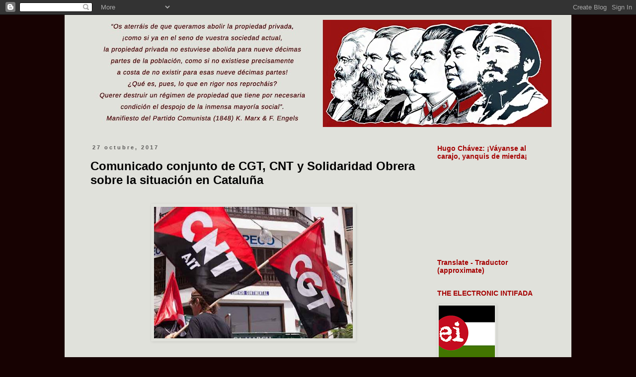

--- FILE ---
content_type: text/html; charset=UTF-8
request_url: https://arrezafe.blogspot.com/2017/10/comunicado-conjunto-de-cgt-cnt-y.html
body_size: 32003
content:
<!DOCTYPE html>
<html class='v2' dir='ltr' xmlns='http://www.w3.org/1999/xhtml' xmlns:b='http://www.google.com/2005/gml/b' xmlns:data='http://www.google.com/2005/gml/data' xmlns:expr='http://www.google.com/2005/gml/expr'>
<head>
<link href='https://www.blogger.com/static/v1/widgets/335934321-css_bundle_v2.css' rel='stylesheet' type='text/css'/>
<meta content='width=1100' name='viewport'/>
<meta content='text/html; charset=UTF-8' http-equiv='Content-Type'/>
<meta content='blogger' name='generator'/>
<link href='https://arrezafe.blogspot.com/favicon.ico' rel='icon' type='image/x-icon'/>
<link href='https://arrezafe.blogspot.com/2017/10/comunicado-conjunto-de-cgt-cnt-y.html' rel='canonical'/>
<link rel="alternate" type="application/atom+xml" title="a r r e z a f e - Atom" href="https://arrezafe.blogspot.com/feeds/posts/default" />
<link rel="alternate" type="application/rss+xml" title="a r r e z a f e - RSS" href="https://arrezafe.blogspot.com/feeds/posts/default?alt=rss" />
<link rel="service.post" type="application/atom+xml" title="a r r e z a f e - Atom" href="https://www.blogger.com/feeds/3733465470950577475/posts/default" />

<link rel="alternate" type="application/atom+xml" title="a r r e z a f e - Atom" href="https://arrezafe.blogspot.com/feeds/3054976303964689613/comments/default" />
<!--Can't find substitution for tag [blog.ieCssRetrofitLinks]-->
<link href='https://blogger.googleusercontent.com/img/b/R29vZ2xl/AVvXsEhaOaEWppL2rJi3ClPxyBkTm0-wi5FJ3d4Ta0cO58ADicv3WdYJMxGlKVInyYV25tyY4SkVV3nP9KXXTnZpgE0-wYDqYzvSYCNJPblZu3kJLdWpO3nPFLgYQdJzkEqzjBBdX9Kaax9DbSg/s400/670539864e65359b2f613197e806fc23_XL.jpg' rel='image_src'/>
<meta content='https://arrezafe.blogspot.com/2017/10/comunicado-conjunto-de-cgt-cnt-y.html' property='og:url'/>
<meta content='Comunicado conjunto de CGT, CNT y Solidaridad Obrera sobre la situación en Cataluña' property='og:title'/>
<meta content='        Las organizaciones firmantes, sindicatos de ámbito estatal, compartimos nuestra preocupación por la situación en Catalunya, por la r...' property='og:description'/>
<meta content='https://blogger.googleusercontent.com/img/b/R29vZ2xl/AVvXsEhaOaEWppL2rJi3ClPxyBkTm0-wi5FJ3d4Ta0cO58ADicv3WdYJMxGlKVInyYV25tyY4SkVV3nP9KXXTnZpgE0-wYDqYzvSYCNJPblZu3kJLdWpO3nPFLgYQdJzkEqzjBBdX9Kaax9DbSg/w1200-h630-p-k-no-nu/670539864e65359b2f613197e806fc23_XL.jpg' property='og:image'/>
<title>
a r r e z a f e: Comunicado conjunto de CGT, CNT y Solidaridad Obrera sobre la situación en Cataluña
</title>
<style id='page-skin-1' type='text/css'><!--
.status-msg-wrap {visibility:hidden;display:none;}/*
-----------------------------------------------
Blogger Template Style
Name:     Simple
Designer: Josh Peterson
URL:      www.noaesthetic.com
----------------------------------------------- */
/* Variable definitions
====================
<Variable name="keycolor" description="Main Color" type="color" default="#66bbdd"/>
<Group description="Page Text" selector="body">
<Variable name="body.font" description="Font" type="font"
default="normal normal 12px Arial, Tahoma, Helvetica, FreeSans, sans-serif"/>
<Variable name="body.text.color" description="Text Color" type="color" default="#222222"/>
</Group>
<Group description="Backgrounds" selector=".body-fauxcolumns-outer">
<Variable name="body.background.color" description="Outer Background" type="color" default="#66bbdd"/>
<Variable name="content.background.color" description="Main Background" type="color" default="#ffffff"/>
<Variable name="header.background.color" description="Header Background" type="color" default="transparent"/>
</Group>
<Group description="Links" selector=".main-outer">
<Variable name="link.color" description="Link Color" type="color" default="#2288bb"/>
<Variable name="link.visited.color" description="Visited Color" type="color" default="#888888"/>
<Variable name="link.hover.color" description="Hover Color" type="color" default="#33aaff"/>
</Group>
<Group description="Blog Title" selector=".header h1">
<Variable name="header.font" description="Font" type="font"
default="normal normal 60px Arial, Tahoma, Helvetica, FreeSans, sans-serif"/>
<Variable name="header.text.color" description="Title Color" type="color" default="#3399bb" />
</Group>
<Group description="Blog Description" selector=".header .description">
<Variable name="description.text.color" description="Description Color" type="color"
default="#777777" />
</Group>
<Group description="Tabs Text" selector=".tabs-inner .widget li a">
<Variable name="tabs.font" description="Font" type="font"
default="normal normal 14px Arial, Tahoma, Helvetica, FreeSans, sans-serif"/>
<Variable name="tabs.text.color" description="Text Color" type="color" default="#999999"/>
<Variable name="tabs.selected.text.color" description="Selected Color" type="color" default="#000000"/>
</Group>
<Group description="Tabs Background" selector=".tabs-outer .PageList">
<Variable name="tabs.background.color" description="Background Color" type="color" default="#f5f5f5"/>
<Variable name="tabs.selected.background.color" description="Selected Color" type="color" default="#eeeeee"/>
</Group>
<Group description="Post Title" selector="h3.post-title, .comments h4">
<Variable name="post.title.font" description="Font" type="font"
default="normal normal 22px Arial, Tahoma, Helvetica, FreeSans, sans-serif"/>
</Group>
<Group description="Date Header" selector=".date-header">
<Variable name="date.header.color" description="Text Color" type="color"
default="#000000"/>
<Variable name="date.header.background.color" description="Background Color" type="color"
default="transparent"/>
<Variable name="date.header.font" description="Text Font" type="font"
default="normal bold 11px Arial, Tahoma, Helvetica, FreeSans, sans-serif"/>
<Variable name="date.header.padding" description="Date Header Padding" type="string" default="inherit"/>
<Variable name="date.header.letterspacing" description="Date Header Letter Spacing" type="string" default="inherit"/>
<Variable name="date.header.margin" description="Date Header Margin" type="string" default="inherit"/>
</Group>
<Group description="Post Footer" selector=".post-footer">
<Variable name="post.footer.text.color" description="Text Color" type="color" default="#666666"/>
<Variable name="post.footer.background.color" description="Background Color" type="color"
default="#f9f9f9"/>
<Variable name="post.footer.border.color" description="Shadow Color" type="color" default="#eeeeee"/>
</Group>
<Group description="Gadgets" selector="h2">
<Variable name="widget.title.font" description="Title Font" type="font"
default="normal bold 11px Arial, Tahoma, Helvetica, FreeSans, sans-serif"/>
<Variable name="widget.title.text.color" description="Title Color" type="color" default="#000000"/>
<Variable name="widget.alternate.text.color" description="Alternate Color" type="color" default="#999999"/>
</Group>
<Group description="Images" selector=".main-inner">
<Variable name="image.background.color" description="Background Color" type="color" default="#ffffff"/>
<Variable name="image.border.color" description="Border Color" type="color" default="#eeeeee"/>
<Variable name="image.text.color" description="Caption Text Color" type="color" default="#000000"/>
</Group>
<Group description="Accents" selector=".content-inner">
<Variable name="body.rule.color" description="Separator Line Color" type="color" default="#eeeeee"/>
<Variable name="tabs.border.color" description="Tabs Border Color" type="color" default="transparent"/>
</Group>
<Variable name="body.background" description="Body Background" type="background"
color="#170202" default="$(color) none repeat scroll top left"/>
<Variable name="body.background.override" description="Body Background Override" type="string" default=""/>
<Variable name="body.background.gradient.cap" description="Body Gradient Cap" type="url"
default="url(//www.blogblog.com/1kt/simple/gradients_light.png)"/>
<Variable name="body.background.gradient.tile" description="Body Gradient Tile" type="url"
default="url(//www.blogblog.com/1kt/simple/body_gradient_tile_light.png)"/>
<Variable name="content.background.color.selector" description="Content Background Color Selector" type="string" default=".content-inner"/>
<Variable name="content.padding" description="Content Padding" type="length" default="10px" min="0" max="100px"/>
<Variable name="content.padding.horizontal" description="Content Horizontal Padding" type="length" default="10px" min="0" max="100px"/>
<Variable name="content.shadow.spread" description="Content Shadow Spread" type="length" default="40px" min="0" max="100px"/>
<Variable name="content.shadow.spread.webkit" description="Content Shadow Spread (WebKit)" type="length" default="5px" min="0" max="100px"/>
<Variable name="content.shadow.spread.ie" description="Content Shadow Spread (IE)" type="length" default="10px" min="0" max="100px"/>
<Variable name="main.border.width" description="Main Border Width" type="length" default="0" min="0" max="10px"/>
<Variable name="header.background.gradient" description="Header Gradient" type="url" default="none"/>
<Variable name="header.shadow.offset.left" description="Header Shadow Offset Left" type="length" default="-1px" min="-50px" max="50px"/>
<Variable name="header.shadow.offset.top" description="Header Shadow Offset Top" type="length" default="-1px" min="-50px" max="50px"/>
<Variable name="header.shadow.spread" description="Header Shadow Spread" type="length" default="1px" min="0" max="100px"/>
<Variable name="header.padding" description="Header Padding" type="length" default="30px" min="0" max="100px"/>
<Variable name="header.border.size" description="Header Border Size" type="length" default="1px" min="0" max="10px"/>
<Variable name="header.bottom.border.size" description="Header Bottom Border Size" type="length" default="1px" min="0" max="10px"/>
<Variable name="header.border.horizontalsize" description="Header Horizontal Border Size" type="length" default="0" min="0" max="10px"/>
<Variable name="description.text.size" description="Description Text Size" type="string" default="140%"/>
<Variable name="tabs.margin.top" description="Tabs Margin Top" type="length" default="0" min="0" max="100px"/>
<Variable name="tabs.margin.side" description="Tabs Side Margin" type="length" default="30px" min="0" max="100px"/>
<Variable name="tabs.background.gradient" description="Tabs Background Gradient" type="url"
default="url(//www.blogblog.com/1kt/simple/gradients_light.png)"/>
<Variable name="tabs.border.width" description="Tabs Border Width" type="length" default="1px" min="0" max="10px"/>
<Variable name="tabs.bevel.border.width" description="Tabs Bevel Border Width" type="length" default="1px" min="0" max="10px"/>
<Variable name="post.margin.bottom" description="Post Bottom Margin" type="length" default="25px" min="0" max="100px"/>
<Variable name="image.border.small.size" description="Image Border Small Size" type="length" default="2px" min="0" max="10px"/>
<Variable name="image.border.large.size" description="Image Border Large Size" type="length" default="5px" min="0" max="10px"/>
<Variable name="page.width.selector" description="Page Width Selector" type="string" default=".region-inner"/>
<Variable name="page.width" description="Page Width" type="string" default="auto"/>
<Variable name="main.section.margin" description="Main Section Margin" type="length" default="15px" min="0" max="100px"/>
<Variable name="main.padding" description="Main Padding" type="length" default="15px" min="0" max="100px"/>
<Variable name="main.padding.top" description="Main Padding Top" type="length" default="30px" min="0" max="100px"/>
<Variable name="main.padding.bottom" description="Main Padding Bottom" type="length" default="30px" min="0" max="100px"/>
<Variable name="paging.background"
color="#e0e1db"
description="Background of blog paging area" type="background"
default="transparent none no-repeat scroll top center"/>
<Variable name="footer.bevel" description="Bevel border length of footer" type="length" default="0" min="0" max="10px"/>
<Variable name="mobile.background.overlay" description="Mobile Background Overlay" type="string"
default="transparent none repeat scroll top left"/>
<Variable name="mobile.background.size" description="Mobile Background Size" type="string" default="auto"/>
<Variable name="mobile.button.color" description="Mobile Button Color" type="color" default="#ffffff" />
<Variable name="startSide" description="Side where text starts in blog language" type="automatic" default="left"/>
<Variable name="endSide" description="Side where text ends in blog language" type="automatic" default="right"/>
*/
/* Content
----------------------------------------------- */
body {
font: normal normal 12px Arial, Tahoma, Helvetica, FreeSans, sans-serif;
color: #000000;
background: #170202 none repeat scroll top left;
padding: 0 0 0 0;
}
html body .region-inner {
min-width: 0;
max-width: 100%;
width: auto;
}
h2 {
font-size: 22px;
}
a:link {
text-decoration:none;
color: #a50101;
}
a:visited {
text-decoration:none;
color: #a50101;
}
a:hover {
text-decoration:underline;
color: #0f5d29;
}
.body-fauxcolumn-outer .fauxcolumn-inner {
background: transparent none repeat scroll top left;
_background-image: none;
}
.body-fauxcolumn-outer .cap-top {
position: absolute;
z-index: 1;
height: 400px;
width: 100%;
background: #170202 none repeat scroll top left;
}
.body-fauxcolumn-outer .cap-top .cap-left {
width: 100%;
background: transparent none repeat-x scroll top left;
_background-image: none;
}
.content-outer {
-moz-box-shadow: 0 0 0 rgba(0, 0, 0, .15);
-webkit-box-shadow: 0 0 0 rgba(0, 0, 0, .15);
-goog-ms-box-shadow: 0 0 0 #333333;
box-shadow: 0 0 0 rgba(0, 0, 0, .15);
margin-bottom: 1px;
}
.content-inner {
padding: 10px 40px;
}
.content-inner {
background-color: #e0e1db;
}
/* Header
----------------------------------------------- */
.header-outer {
background: #e0e1db none repeat-x scroll 0 -400px;
_background-image: none;
}
.Header h1 {
font: normal bold 60px Verdana, Geneva, sans-serif;
color: #a50101;
text-shadow: 0 0 0 rgba(0, 0, 0, .2);
}
.Header h1 a {
color: #a50101;
}
.Header .description {
font-size: 18px;
color: #000000;
}
.header-inner .Header .titlewrapper {
padding: 22px 0;
}
.header-inner .Header .descriptionwrapper {
padding: 0 0;
}
/* Tabs
----------------------------------------------- */
.tabs-inner .section:first-child {
border-top: 0 solid transparent;
}
.tabs-inner .section:first-child ul {
margin-top: -1px;
border-top: 1px solid transparent;
border-left: 1px solid transparent;
border-right: 1px solid transparent;
}
.tabs-inner .widget ul {
background: transparent none repeat-x scroll 0 -800px;
_background-image: none;
border-bottom: 1px solid transparent;
margin-top: 0;
margin-left: -30px;
margin-right: -30px;
}
.tabs-inner .widget li a {
display: inline-block;
padding: .6em 1em;
font: normal normal 12px Arial, Tahoma, Helvetica, FreeSans, sans-serif;
color: #000000;
border-left: 1px solid #e0e1db;
border-right: 1px solid transparent;
}
.tabs-inner .widget li:first-child a {
border-left: none;
}
.tabs-inner .widget li.selected a, .tabs-inner .widget li a:hover {
color: #a50101;
background-color: #e0e1db;
text-decoration: none;
}
/* Columns
----------------------------------------------- */
.main-outer {
border-top: 0 solid transparent;
}
.fauxcolumn-left-outer .fauxcolumn-inner {
border-right: 1px solid transparent;
}
.fauxcolumn-right-outer .fauxcolumn-inner {
border-left: 1px solid transparent;
}
/* Headings
----------------------------------------------- */
div.widget > h2,
div.widget h2.title {
margin: 0 0 1em 0;
font: normal bold 14px 'Trebuchet MS',Trebuchet,Verdana,sans-serif;
color: #a50101;
}
/* Widgets
----------------------------------------------- */
.widget .zippy {
color: #5d2a0f;
text-shadow: 2px 2px 1px rgba(0, 0, 0, .1);
}
.widget .popular-posts ul {
list-style: none;
}
/* Posts
----------------------------------------------- */
h2.date-header {
font: normal bold 11px Arial, Tahoma, Helvetica, FreeSans, sans-serif;
}
.date-header span {
background-color: #e0e1db;
color: #5c5b5a;
padding: 0.4em;
letter-spacing: 3px;
margin: inherit;
}
.main-inner {
padding-top: 35px;
padding-bottom: 65px;
}
.main-inner .column-center-inner {
padding: 0 0;
}
.main-inner .column-center-inner .section {
margin: 0 1em;
}
.post {
margin: 0 0 45px 0;
}
h3.post-title, .comments h4 {
font: normal bold 24px Arial, Tahoma, Helvetica, FreeSans, sans-serif;
margin: .75em 0 0;
}
.post-body {
font-size: 110%;
line-height: 1.4;
position: relative;
}
.post-body img, .post-body .tr-caption-container, .Profile img, .Image img,
.BlogList .item-thumbnail img {
padding: 2px;
background: rgba(0, 0, 0, 0);
border: 1px solid rgba(0, 0, 0, 0);
-moz-box-shadow: 1px 1px 5px rgba(0, 0, 0, .1);
-webkit-box-shadow: 1px 1px 5px rgba(0, 0, 0, .1);
box-shadow: 1px 1px 5px rgba(0, 0, 0, .1);
}
.post-body img, .post-body .tr-caption-container {
padding: 5px;
}
.post-body .tr-caption-container {
color: #464444;
}
.post-body .tr-caption-container img {
padding: 0;
background: transparent;
border: none;
-moz-box-shadow: 0 0 0 rgba(0, 0, 0, .1);
-webkit-box-shadow: 0 0 0 rgba(0, 0, 0, .1);
box-shadow: 0 0 0 rgba(0, 0, 0, .1);
}
.post-header {
margin: 0 0 1.5em;
line-height: 1.6;
font-size: 90%;
}
.post-footer {
margin: 20px -2px 0;
padding: 5px 10px;
color: #666666;
background-color: #e8e9e1;
border-bottom: 1px solid #520000;
line-height: 1.6;
font-size: 90%;
}
#comments .comment-author {
padding-top: 1.5em;
border-top: 1px solid transparent;
background-position: 0 1.5em;
}
#comments .comment-author:first-child {
padding-top: 0;
border-top: none;
}
.avatar-image-container {
margin: .2em 0 0;
}
#comments .avatar-image-container img {
border: 1px solid rgba(0, 0, 0, 0);
}
/* Comments
----------------------------------------------- */
.comments .comments-content .icon.blog-author {
background-repeat: no-repeat;
background-image: url([data-uri]);
}
.comments .comments-content .loadmore a {
border-top: 1px solid #5d2a0f;
border-bottom: 1px solid #5d2a0f;
}
.comments .comment-thread.inline-thread {
background-color: #e8e9e1;
}
.comments .continue {
border-top: 2px solid #5d2a0f;
}
/* Accents
---------------------------------------------- */
.section-columns td.columns-cell {
border-left: 1px solid transparent;
}
.blog-pager {
background: transparent url(//www.blogblog.com/1kt/simple/paging_dot.png) repeat-x scroll top center;
}
.blog-pager-older-link, .home-link,
.blog-pager-newer-link {
background-color: #e0e1db;
padding: 5px;
}
.footer-outer {
border-top: 1px dashed #bbbbbb;
}
/* Mobile
----------------------------------------------- */
body.mobile  {
background-size: auto;
}
.mobile .body-fauxcolumn-outer {
background: transparent none repeat scroll top left;
}
.mobile .body-fauxcolumn-outer .cap-top {
background-size: 100% auto;
}
.mobile .content-outer {
-webkit-box-shadow: 0 0 3px rgba(0, 0, 0, .15);
box-shadow: 0 0 3px rgba(0, 0, 0, .15);
}
.mobile .tabs-inner .widget ul {
margin-left: 0;
margin-right: 0;
}
.mobile .post {
margin: 0;
}
.mobile .main-inner .column-center-inner .section {
margin: 0;
}
.mobile .date-header span {
padding: 0.1em 10px;
margin: 0 -10px;
}
.mobile h3.post-title {
margin: 0;
}
.mobile .blog-pager {
background: transparent none no-repeat scroll top center;
}
.mobile .footer-outer {
border-top: none;
}
.mobile .main-inner, .mobile .footer-inner {
background-color: #e0e1db;
}
.mobile-index-contents {
color: #000000;
}
.mobile-link-button {
background-color: #a50101;
}
.mobile-link-button a:link, .mobile-link-button a:visited {
color: #e0e1db;
}
.mobile .tabs-inner .section:first-child {
border-top: none;
}
.mobile .tabs-inner .PageList .widget-content {
background-color: #e0e1db;
color: #a50101;
border-top: 1px solid transparent;
border-bottom: 1px solid transparent;
}
.mobile .tabs-inner .PageList .widget-content .pagelist-arrow {
border-left: 1px solid transparent;
}
.status-msg-wrap {visibility:hidden;display:none;}
.status-msg-wrap {visibility:hidden;display:none;}
--></style>
<style id='template-skin-1' type='text/css'><!--
body {
min-width: 1020px;
}
.content-outer, .content-fauxcolumn-outer, .region-inner {
min-width: 1020px;
max-width: 1020px;
_width: 1020px;
}
.main-inner .columns {
padding-left: 0;
padding-right: 260px;
}
.main-inner .fauxcolumn-center-outer {
left: 0;
right: 260px;
/* IE6 does not respect left and right together */
_width: expression(this.parentNode.offsetWidth -
parseInt("0") -
parseInt("260px") + 'px');
}
.main-inner .fauxcolumn-left-outer {
width: 0;
}
.main-inner .fauxcolumn-right-outer {
width: 260px;
}
.main-inner .column-left-outer {
width: 0;
right: 100%;
margin-left: -0;
}
.main-inner .column-right-outer {
width: 260px;
margin-right: -260px;
}
#layout {
min-width: 0;
}
#layout .content-outer {
min-width: 0;
width: 800px;
}
#layout .region-inner {
min-width: 0;
width: auto;
}
--></style>
<link href='https://www.blogger.com/dyn-css/authorization.css?targetBlogID=3733465470950577475&amp;zx=dffa571a-cfd0-4c4b-b4d9-019928cf3318' media='none' onload='if(media!=&#39;all&#39;)media=&#39;all&#39;' rel='stylesheet'/><noscript><link href='https://www.blogger.com/dyn-css/authorization.css?targetBlogID=3733465470950577475&amp;zx=dffa571a-cfd0-4c4b-b4d9-019928cf3318' rel='stylesheet'/></noscript>
<meta name='google-adsense-platform-account' content='ca-host-pub-1556223355139109'/>
<meta name='google-adsense-platform-domain' content='blogspot.com'/>

<link rel="stylesheet" href="https://fonts.googleapis.com/css2?display=swap&family=Archivo+Black&family=Grenze+Gotisch&family=Arial+Black&family=Black+Ops+One&family=Fredoka+One&family=Russo+One&family=Alfa+Slab+One&family=Dancing+Script&family=Open+Sans&family=Rubik+Mono+One"></head>
<body class='loading'>
<div class='navbar section' id='navbar' name='Barra de navegación'><div class='widget Navbar' data-version='1' id='Navbar1'><script type="text/javascript">
    function setAttributeOnload(object, attribute, val) {
      if(window.addEventListener) {
        window.addEventListener('load',
          function(){ object[attribute] = val; }, false);
      } else {
        window.attachEvent('onload', function(){ object[attribute] = val; });
      }
    }
  </script>
<div id="navbar-iframe-container"></div>
<script type="text/javascript" src="https://apis.google.com/js/platform.js"></script>
<script type="text/javascript">
      gapi.load("gapi.iframes:gapi.iframes.style.bubble", function() {
        if (gapi.iframes && gapi.iframes.getContext) {
          gapi.iframes.getContext().openChild({
              url: 'https://www.blogger.com/navbar/3733465470950577475?po\x3d3054976303964689613\x26origin\x3dhttps://arrezafe.blogspot.com',
              where: document.getElementById("navbar-iframe-container"),
              id: "navbar-iframe"
          });
        }
      });
    </script><script type="text/javascript">
(function() {
var script = document.createElement('script');
script.type = 'text/javascript';
script.src = '//pagead2.googlesyndication.com/pagead/js/google_top_exp.js';
var head = document.getElementsByTagName('head')[0];
if (head) {
head.appendChild(script);
}})();
</script>
</div></div>
<div class='body-fauxcolumns'>
<div class='fauxcolumn-outer body-fauxcolumn-outer'>
<div class='cap-top'>
<div class='cap-left'></div>
<div class='cap-right'></div>
</div>
<div class='fauxborder-left'>
<div class='fauxborder-right'></div>
<div class='fauxcolumn-inner'>
</div>
</div>
<div class='cap-bottom'>
<div class='cap-left'></div>
<div class='cap-right'></div>
</div>
</div>
</div>
<div class='content'>
<div class='content-fauxcolumns'>
<div class='fauxcolumn-outer content-fauxcolumn-outer'>
<div class='cap-top'>
<div class='cap-left'></div>
<div class='cap-right'></div>
</div>
<div class='fauxborder-left'>
<div class='fauxborder-right'></div>
<div class='fauxcolumn-inner'>
</div>
</div>
<div class='cap-bottom'>
<div class='cap-left'></div>
<div class='cap-right'></div>
</div>
</div>
</div>
<div class='content-outer'>
<div class='content-cap-top cap-top'>
<div class='cap-left'></div>
<div class='cap-right'></div>
</div>
<div class='fauxborder-left content-fauxborder-left'>
<div class='fauxborder-right content-fauxborder-right'></div>
<div class='content-inner'>
<header>
<div class='header-outer'>
<div class='header-cap-top cap-top'>
<div class='cap-left'></div>
<div class='cap-right'></div>
</div>
<div class='fauxborder-left header-fauxborder-left'>
<div class='fauxborder-right header-fauxborder-right'></div>
<div class='region-inner header-inner'>
<div class='header section' id='header' name='Cabecera'><div class='widget Header' data-version='1' id='Header1'>
<div id='header-inner'>
<a href='https://arrezafe.blogspot.com/' style='display: block'>
<img alt='a r r e z a f e' height='216px; ' id='Header1_headerimg' src='https://blogger.googleusercontent.com/img/a/AVvXsEjrdw_BAdUXTN9N2QxB3sv9TOA9jLTxo03_D4JbbMpF-FLHsoqxC6A6ZQd3S-dMWKk0IE9F6W-XA7Sz7AidT1DK3Bbd0FARkXv9VyVR4Qxecb4cGMMjIt0AddF4hm1QpjQZtf3_OGEH1VXrqyasKv8esymcI2jDlpXhtxGU7Nq8JBuShRkADjwGZzJjCyg=s940' style='display: block' width='940px; '/>
</a>
</div>
</div></div>
</div>
</div>
<div class='header-cap-bottom cap-bottom'>
<div class='cap-left'></div>
<div class='cap-right'></div>
</div>
</div>
</header>
<div class='tabs-outer'>
<div class='tabs-cap-top cap-top'>
<div class='cap-left'></div>
<div class='cap-right'></div>
</div>
<div class='fauxborder-left tabs-fauxborder-left'>
<div class='fauxborder-right tabs-fauxborder-right'></div>
<div class='region-inner tabs-inner'>
<div class='tabs no-items section' id='crosscol' name='Multicolumnas'></div>
<div class='tabs no-items section' id='crosscol-overflow' name='Cross-Column 2'></div>
</div>
</div>
<div class='tabs-cap-bottom cap-bottom'>
<div class='cap-left'></div>
<div class='cap-right'></div>
</div>
</div>
<div class='main-outer'>
<div class='main-cap-top cap-top'>
<div class='cap-left'></div>
<div class='cap-right'></div>
</div>
<div class='fauxborder-left main-fauxborder-left'>
<div class='fauxborder-right main-fauxborder-right'></div>
<div class='region-inner main-inner'>
<div class='columns fauxcolumns'>
<div class='fauxcolumn-outer fauxcolumn-center-outer'>
<div class='cap-top'>
<div class='cap-left'></div>
<div class='cap-right'></div>
</div>
<div class='fauxborder-left'>
<div class='fauxborder-right'></div>
<div class='fauxcolumn-inner'>
</div>
</div>
<div class='cap-bottom'>
<div class='cap-left'></div>
<div class='cap-right'></div>
</div>
</div>
<div class='fauxcolumn-outer fauxcolumn-left-outer'>
<div class='cap-top'>
<div class='cap-left'></div>
<div class='cap-right'></div>
</div>
<div class='fauxborder-left'>
<div class='fauxborder-right'></div>
<div class='fauxcolumn-inner'>
</div>
</div>
<div class='cap-bottom'>
<div class='cap-left'></div>
<div class='cap-right'></div>
</div>
</div>
<div class='fauxcolumn-outer fauxcolumn-right-outer'>
<div class='cap-top'>
<div class='cap-left'></div>
<div class='cap-right'></div>
</div>
<div class='fauxborder-left'>
<div class='fauxborder-right'></div>
<div class='fauxcolumn-inner'>
</div>
</div>
<div class='cap-bottom'>
<div class='cap-left'></div>
<div class='cap-right'></div>
</div>
</div>
<!-- corrects IE6 width calculation -->
<div class='columns-inner'>
<div class='column-center-outer'>
<div class='column-center-inner'>
<div class='main section' id='main' name='Principal'><div class='widget Blog' data-version='1' id='Blog1'>
<div class='blog-posts hfeed'>

                                        <div class="date-outer">
                                      
<h2 class='date-header'>
<span>
27 octubre, 2017
</span>
</h2>

                                        <div class="date-posts">
                                      
<div class='post-outer'>
<div class='post hentry uncustomized-post-template' itemprop='blogPost' itemscope='itemscope' itemtype='http://schema.org/BlogPosting'>
<meta content='https://blogger.googleusercontent.com/img/b/R29vZ2xl/AVvXsEhaOaEWppL2rJi3ClPxyBkTm0-wi5FJ3d4Ta0cO58ADicv3WdYJMxGlKVInyYV25tyY4SkVV3nP9KXXTnZpgE0-wYDqYzvSYCNJPblZu3kJLdWpO3nPFLgYQdJzkEqzjBBdX9Kaax9DbSg/s400/670539864e65359b2f613197e806fc23_XL.jpg' itemprop='image_url'/>
<meta content='3733465470950577475' itemprop='blogId'/>
<meta content='3054976303964689613' itemprop='postId'/>
<a name='3054976303964689613'></a>
<h3 class='post-title entry-title' itemprop='name'>
Comunicado conjunto de CGT, CNT y Solidaridad Obrera sobre la situación en Cataluña
</h3>
<div class='post-header'>
<div class='post-header-line-1'></div>
</div>
<div class='post-body entry-content' id='post-body-3054976303964689613' itemprop='description articleBody'>
<div dir="ltr" style="text-align: left;" trbidi="on">
<div class="separator" style="clear: both; text-align: center;">
<br /></div>
<div class="separator" style="clear: both; text-align: center;">
<a href="https://blogger.googleusercontent.com/img/b/R29vZ2xl/AVvXsEhaOaEWppL2rJi3ClPxyBkTm0-wi5FJ3d4Ta0cO58ADicv3WdYJMxGlKVInyYV25tyY4SkVV3nP9KXXTnZpgE0-wYDqYzvSYCNJPblZu3kJLdWpO3nPFLgYQdJzkEqzjBBdX9Kaax9DbSg/s1600/670539864e65359b2f613197e806fc23_XL.jpg" imageanchor="1" style="margin-left: 1em; margin-right: 1em;"><img border="0" data-original-height="599" data-original-width="900" height="265" src="https://blogger.googleusercontent.com/img/b/R29vZ2xl/AVvXsEhaOaEWppL2rJi3ClPxyBkTm0-wi5FJ3d4Ta0cO58ADicv3WdYJMxGlKVInyYV25tyY4SkVV3nP9KXXTnZpgE0-wYDqYzvSYCNJPblZu3kJLdWpO3nPFLgYQdJzkEqzjBBdX9Kaax9DbSg/s400/670539864e65359b2f613197e806fc23_XL.jpg" width="400" /></a></div>
<div class="MsoNormal" style="line-height: 200%; margin-bottom: 8.0pt; margin-left: 35.45pt; margin-right: 35.35pt; margin-top: 0cm; text-align: justify;">
<br /></div>
<div class="MsoNormal" style="line-height: 200%; margin-bottom: 8.0pt; margin-left: 35.45pt; margin-right: 35.35pt; margin-top: 0cm; text-align: justify;">
<span style="font-family: Arial, sans-serif; line-height: 200%;"><span style="font-size: large;">Las
organizaciones firmantes, sindicatos de ámbito estatal, compartimos nuestra
preocupación por la situación en Catalunya, por la represión que el Estado ha
desatado, por la merma de derechos y libertades que esto supone y va a suponer
y por el auge de un nacionalismo rancio que está apareciendo de nuevo en gran
parte del Estado.<o:p></o:p></span></span></div>
<div class="MsoNormal" style="line-height: 200%; margin-bottom: 8.0pt; margin-left: 35.45pt; margin-right: 35.35pt; margin-top: 0cm; text-align: justify;">
<span style="font-family: Arial, sans-serif; line-height: 200%;"><span style="font-size: large;">Defendemos
la emancipación de todas las personas trabajadoras de Catalunya y del resto del
mundo. Tal vez, en este contexto, sea necesario recordar que no entendemos el
derecho a la autodeterminación en clave estatista, como proclaman los partidos
y organizaciones nacionalistas, sino como el derecho a la autogestión de
nuestra clase en un territorio determinado. Así entendida, la autodeterminación
pasa más por el control de la producción y el consumo por parte de trabajadores
y trabajadoras y por una democracia directa de abajo a arriba, organizada según
los principios federalistas, que por el establecimiento de una nueva frontera o
la creación de un nuevo Estado. Como internacionalistas, entendemos que la
solidaridad entre las personas trabajadoras no debe verse limitada a las
fronteras estatales, por lo que nos preocupa poco dónde se dibujen éstas.<o:p></o:p></span></span></div>
<div class="MsoNormal" style="line-height: 200%; margin-bottom: 8.0pt; margin-left: 35.45pt; margin-right: 35.35pt; margin-top: 0cm; text-align: justify;">
<span style="font-family: Arial, sans-serif; line-height: 200%;"><span style="font-size: large;">Lo que
sí nos parece muy preocupante es la reacción que se está viviendo en muchas
partes del resto del Estado, con la exaltación de un españolismo rancio, que
más recuerda a épocas pasadas, jaleado desde los medios de comunicación y en
sintonía con la deriva autoritaria del gobierno, patente tras el
encarcelamiento de personas por convocar actos de desobediencia o la aplicación
del artículo 155 de la Constitución. No se nos escapa que este brote
nacionalista sienta las bases para posteriores recortes de derechos y
libertades, contra los que nos debemos prevenir. La bochornosa unidad de las
llamadas &#8220;fuerzas democráticas&#8221; en la justificación de la represión, augura un
panorama sombrío para todas las disidencias futuras. Pareciera que el régimen
posfranquista que nos gobierna desde hace 40 años, cerrara filas para asegurar
su continuidad.<o:p></o:p></span></span></div>
<div class="MsoNormal" style="line-height: 200%; margin-bottom: 8.0pt; margin-left: 35.45pt; margin-right: 35.35pt; margin-top: 0cm; text-align: justify;">
<span style="font-family: Arial, sans-serif; line-height: 200%;"><span style="font-size: large;">Dicho
régimen, que ha existido y existe en Catalunya tanto como en el resto del
Estado español, siente que su propia supervivencia está en juego. Cuestionado
ampliamente y sumido en una profunda crisis de legitimidad, observa alarmado
cómo se le acumulan los frentes abiertos. La amenaza a la integridad
territorial del Estado se suma a los escándalos por corrupción, al desprestigio
de la monarquía, al cuestionamiento de los rescates y recortes que se han
aplicado sobre la población, al descontento por el esclavismo en el puesto de
trabajo derivado de las últimas reformas laborales, por el alargamiento de la
edad de jubilación y la minoración económica de las pensiones, etc&#8230; Las
constantes llamadas a defender la constitución se deben entender como toques a
rebato para atajar esta verdadera crisis existencial que le asedia. El peligro
es que en el proceso se sancionen y se vuelvan norma comportamientos represivos
como los que se han visto recientemente en muchas ciudades catalanas. O peores&#8230;<o:p></o:p></span></span></div>
<div class="MsoNormal" style="line-height: 200%; margin-bottom: 8.0pt; margin-left: 35.45pt; margin-right: 35.35pt; margin-top: 0cm; text-align: justify;">
<span style="font-family: Arial, sans-serif; line-height: 200%;"><span style="font-size: large;">Evidentemente,
no sabemos en qué sentido se decantarán los acontecimientos. Permaneceremos
atentas a lo que ocurra, dispuestas a defender los intereses de las personas
trabajadoras de todo el Estado. Nos opondremos con todas nuestras fuerzas a la
represión y a la normalización de actitudes ultraderechistas, que ya se
percibe. Por supuesto, tampoco nos dejaremos utilizar por las estrategias de
los partidos políticos cuyos objetivos nos son ajenos. A la vez, no dejaremos
de alentar las movilizaciones de la clase trabajadora cuando ésta decida, por
fi que ha llegado el momento de sacudirse el dictado de unas élites políticas y
económicas que llevan demasiado tiempo gestionando el control del territorio
para servir, en exclusiva, a sus propios intereses.<o:p></o:p></span></span></div>
<div class="MsoNormal" style="line-height: 200%; margin-bottom: 8.0pt; margin-left: 35.45pt; margin-right: 35.35pt; margin-top: 0cm; text-align: justify;">
<span style="font-family: Arial, sans-serif; line-height: 200%;"><span style="font-size: large;">Como
organizaciones sindicales de clase, libertarias y combativas, estaremos a pie
de calle, en las movilizaciones, como ya hemos demostrado en muchas ocasiones,
contra la represión, los recortes de derechos y libertades y contra la
corrupción.<o:p></o:p></span></span></div>
<div class="MsoNormal" style="line-height: 200%; margin-bottom: 8.0pt; margin-left: 35.45pt; margin-right: 35.35pt; margin-top: 0cm; text-align: justify;">
<span style="font-family: Arial, sans-serif; line-height: 200%;"><span style="font-size: large;">Puede
que la crisis de Catalunya sea la puntilla de un modelo de Estado que agoniza.
Que este cambio se decante en un sentido u otro dependerá de nuestra capacidad,
como clase, de llevar el proceso en la dirección opuesta a la represión y al
auge de los nacionalismos. Confiemos en lograr que el resultado final sean más
libertades y derechos y no al contrario. Nos jugamos mucho.<o:p></o:p></span></span></div>
<div class="MsoNormal" style="line-height: 200%; margin: 0cm 35.35pt 8pt 35.45pt; text-align: center;">
<span style="font-family: Arial, sans-serif; line-height: 200%;"><span style="font-size: large;">&#161;POR
LOS DERECHOS Y LAS LIBERTADES!<o:p></o:p></span></span></div>
<div class="MsoNormal" style="line-height: 200%; margin: 0cm 35.35pt 8pt 35.45pt; text-align: center;">
<span style="font-family: Arial, sans-serif; line-height: 200%;"><span style="font-size: large;">&#161;CONTRA
LA REPRESIÓN A LAS CLASES TRABAJADORAS!<o:p></o:p></span></span></div>
<div style="text-align: justify;">





















</div>
<div class="MsoNormal" style="line-height: 200%; margin: 0cm 35.35pt 8pt 35.45pt; text-align: center;">
<span style="font-family: Arial, sans-serif; line-height: 200%;"><span style="font-size: large;">CGT &#8211; CNT
- Solidaridad Obrera</span><span style="font-size: 12pt;"><o:p></o:p></span></span></div>
<div class="separator" style="clear: both; text-align: center;">
</div>
<div class="separator" style="clear: both; text-align: center;">
<br /></div>
<div class="separator" style="clear: both; text-align: center;">
<a href="https://blogger.googleusercontent.com/img/b/R29vZ2xl/AVvXsEhEBBPX-t3ih0-TCiuGvcaL-a7dhAIXhAZuxMQQMDLojnMp04gAeL8C0o2o1lNrV22GPxliulMr3T9cXXEJnMpWdfy3nVF43nA7jH01rX2mt1WgbBy_PciA2aiXcxzRtgkZCm3qaObrBlE/s1600/C-19S8zXoAEheZC.jpg" imageanchor="1" style="margin-left: 1em; margin-right: 1em;"><img border="0" data-original-height="551" data-original-width="768" height="286" src="https://blogger.googleusercontent.com/img/b/R29vZ2xl/AVvXsEhEBBPX-t3ih0-TCiuGvcaL-a7dhAIXhAZuxMQQMDLojnMp04gAeL8C0o2o1lNrV22GPxliulMr3T9cXXEJnMpWdfy3nVF43nA7jH01rX2mt1WgbBy_PciA2aiXcxzRtgkZCm3qaObrBlE/s400/C-19S8zXoAEheZC.jpg" width="400" /></a></div>
<div class="MsoNormal" style="line-height: 200%; margin-bottom: 8.0pt; margin-left: 35.45pt; margin-right: 35.35pt; margin-top: 0cm; text-align: justify;">
<span style="font-family: Arial, sans-serif; line-height: 200%;"><span style="font-size: large;"><br /></span></span></div>
<div class="MsoNormal" style="line-height: 200%; margin-bottom: 8.0pt; margin-left: 35.45pt; margin-right: 35.35pt; margin-top: 0cm; text-align: justify;">
<span style="font-family: Arial, sans-serif; line-height: 200%;"><span style="font-size: large;"><br /></span></span></div>
</div>
<div style='clear: both;'></div>
</div>
<div class='post-footer'>
<div class='post-footer-line post-footer-line-1'>
<span class='post-author vcard'>
Publicado por
<span class='fn' itemprop='author' itemscope='itemscope' itemtype='http://schema.org/Person'>
<meta content='https://www.blogger.com/profile/17339350574917360205' itemprop='url'/>
<a class='g-profile' href='https://www.blogger.com/profile/17339350574917360205' rel='author' title='author profile'>
<span itemprop='name'>
Juan
</span>
</a>
</span>
</span>
<span class='post-timestamp'>
en
<meta content='https://arrezafe.blogspot.com/2017/10/comunicado-conjunto-de-cgt-cnt-y.html' itemprop='url'/>
<a class='timestamp-link' href='https://arrezafe.blogspot.com/2017/10/comunicado-conjunto-de-cgt-cnt-y.html' rel='bookmark' title='permanent link'>
<abbr class='published' itemprop='datePublished' title='2017-10-27T18:32:00+02:00'>
10/27/2017
</abbr>
</a>
</span>
<span class='reaction-buttons'>
</span>
<span class='post-comment-link'>
</span>
<span class='post-backlinks post-comment-link'>
</span>
<span class='post-icons'>
<span class='item-action'>
<a href='https://www.blogger.com/email-post/3733465470950577475/3054976303964689613' title='Enviar entrada por correo electrónico'>
<img alt='' class='icon-action' height='13' src='//img1.blogblog.com/img/icon18_email.gif' width='18'/>
</a>
</span>
<span class='item-control blog-admin pid-199671395'>
<a href='https://www.blogger.com/post-edit.g?blogID=3733465470950577475&postID=3054976303964689613&from=pencil' title='Editar entrada'>
<img alt='' class='icon-action' height='18' src='//img2.blogblog.com/img/icon18_edit_allbkg.gif' width='18'/>
</a>
</span>
</span>
<div class='post-share-buttons goog-inline-block'>
<a class='goog-inline-block share-button sb-email' href='https://www.blogger.com/share-post.g?blogID=3733465470950577475&postID=3054976303964689613&target=email' target='_blank' title='Enviar por correo electrónico'>
<span class='share-button-link-text'>
Enviar por correo electrónico
</span>
</a>
<a class='goog-inline-block share-button sb-blog' href='https://www.blogger.com/share-post.g?blogID=3733465470950577475&postID=3054976303964689613&target=blog' onclick='window.open(this.href, "_blank", "height=270,width=475"); return false;' target='_blank' title='Escribe un blog'>
<span class='share-button-link-text'>
Escribe un blog
</span>
</a>
<a class='goog-inline-block share-button sb-twitter' href='https://www.blogger.com/share-post.g?blogID=3733465470950577475&postID=3054976303964689613&target=twitter' target='_blank' title='Compartir en X'>
<span class='share-button-link-text'>
Compartir en X
</span>
</a>
<a class='goog-inline-block share-button sb-facebook' href='https://www.blogger.com/share-post.g?blogID=3733465470950577475&postID=3054976303964689613&target=facebook' onclick='window.open(this.href, "_blank", "height=430,width=640"); return false;' target='_blank' title='Compartir con Facebook'>
<span class='share-button-link-text'>
Compartir con Facebook
</span>
</a>
<a class='goog-inline-block share-button sb-pinterest' href='https://www.blogger.com/share-post.g?blogID=3733465470950577475&postID=3054976303964689613&target=pinterest' target='_blank' title='Compartir en Pinterest'>
<span class='share-button-link-text'>
Compartir en Pinterest
</span>
</a>
</div>
</div>
<div class='post-footer-line post-footer-line-2'>
<span class='post-labels'>
Etiquetas:
<a href='https://arrezafe.blogspot.com/search/label/Catalunya' rel='tag'>
Catalunya
</a>

                                              ,
                                            
<a href='https://arrezafe.blogspot.com/search/label/cgt' rel='tag'>
cgt
</a>

                                              ,
                                            
<a href='https://arrezafe.blogspot.com/search/label/CNT' rel='tag'>
CNT
</a>

                                              ,
                                            
<a href='https://arrezafe.blogspot.com/search/label/Estado%20espa%C3%B1ol' rel='tag'>
Estado español
</a>

                                              ,
                                            
<a href='https://arrezafe.blogspot.com/search/label/lucha%20de%20clase' rel='tag'>
lucha de clase
</a>
</span>
</div>
<div class='post-footer-line post-footer-line-3'>
<span class='post-location'>
</span>
</div>
</div>
</div>
<div class='comments' id='comments'>
<a name='comments'></a>
<h4>
5 comentarios
                                    :
                                  </h4>
<div class='comments-content'>
<script async='async' src='' type='text/javascript'></script>
<script type='text/javascript'>
                                  (function() {
                                    var items = null;
                                    var msgs = null;
                                    var config = {};
                                    // <![CDATA[
                                    var cursor = null;
                                    if (items && items.length > 0) {
                                      cursor = parseInt(items[items.length - 1].timestamp) + 1;
                                    }
                                    var bodyFromEntry = function(entry) {
                                      if (entry.gd$extendedProperty) {
                                        for (var k in entry.gd$extendedProperty) {
                                          if (entry.gd$extendedProperty[k].name == 'blogger.contentRemoved') {
                                            return '<span class="deleted-comment">' + entry.content.$t + '</span>';
                                          }
                                        }
                                      }
                                      return entry.content.$t;
                                    }
                                    var parse = function(data) {
                                      cursor = null;
                                      var comments = [];
                                      if (data && data.feed && data.feed.entry) {
                                        for (var i = 0, entry; entry = data.feed.entry[i]; i++) {
                                          var comment = {};
                                          // comment ID, parsed out of the original id format
                                          var id = /blog-(\d+).post-(\d+)/.exec(entry.id.$t);
                                          comment.id = id ? id[2] : null;
                                          comment.body = bodyFromEntry(entry);
                                          comment.timestamp = Date.parse(entry.published.$t) + '';
                                          if (entry.author && entry.author.constructor === Array) {
                                            var auth = entry.author[0];
                                            if (auth) {
                                              comment.author = {
                                                name: (auth.name ? auth.name.$t : undefined),
                                                profileUrl: (auth.uri ? auth.uri.$t : undefined),
                                                avatarUrl: (auth.gd$image ? auth.gd$image.src : undefined)
                                              };
                                            }
                                          }
                                          if (entry.link) {
                                            if (entry.link[2]) {
                                              comment.link = comment.permalink = entry.link[2].href;
                                            }
                                            if (entry.link[3]) {
                                              var pid = /.*comments\/default\/(\d+)\?.*/.exec(entry.link[3].href);
                                              if (pid && pid[1]) {
                                                comment.parentId = pid[1];
                                              }
                                            }
                                          }
                                          comment.deleteclass = 'item-control blog-admin';
                                          if (entry.gd$extendedProperty) {
                                            for (var k in entry.gd$extendedProperty) {
                                              if (entry.gd$extendedProperty[k].name == 'blogger.itemClass') {
                                                comment.deleteclass += ' ' + entry.gd$extendedProperty[k].value;
                                              } else if (entry.gd$extendedProperty[k].name == 'blogger.displayTime') {
                                                comment.displayTime = entry.gd$extendedProperty[k].value;
                                              }
                                            }
                                          }
                                          comments.push(comment);
                                        }
                                      }
                                      return comments;
                                    };
                                    var paginator = function(callback) {
                                      if (hasMore()) {
                                        var url = config.feed + '?alt=json&v=2&orderby=published&reverse=false&max-results=50';
                                        if (cursor) {
                                          url += '&published-min=' + new Date(cursor).toISOString();
                                        }
                                        window.bloggercomments = function(data) {
                                          var parsed = parse(data);
                                          cursor = parsed.length < 50 ? null
                                          : parseInt(parsed[parsed.length - 1].timestamp) + 1
                                          callback(parsed);
                                          window.bloggercomments = null;
                                        }
                                        url += '&callback=bloggercomments';
                                        var script = document.createElement('script');
                                        script.type = 'text/javascript';
                                        script.src = url;
                                        document.getElementsByTagName('head')[0].appendChild(script);
                                      }
                                    };
                                    var hasMore = function() {
                                      return !!cursor;
                                    };
                                    var getMeta = function(key, comment) {
                                      if ('iswriter' == key) {
                                        var matches = !!comment.author
                                        && comment.author.name == config.authorName
                                        && comment.author.profileUrl == config.authorUrl;
                                        return matches ? 'true' : '';
                                      } else if ('deletelink' == key) {
                                        return config.baseUri + '/delete-comment.g?blogID='
                                        + config.blogId + '&postID=' + comment.id;
                                      } else if ('deleteclass' == key) {
                                        return comment.deleteclass;
                                      }
                                      return '';
                                    };
                                    var replybox = null;
                                    var replyUrlParts = null;
                                    var replyParent = undefined;
                                    var onReply = function(commentId, domId) {
                                      if (replybox == null) {
                                        // lazily cache replybox, and adjust to suit this style:
                                        replybox = document.getElementById('comment-editor');
                                        if (replybox != null) {
                                          replybox.height = '250px';
                                          replybox.style.display = 'block';
                                          replyUrlParts = replybox.src.split('#');
                                        }
                                      }
                                      if (replybox && (commentId !== replyParent)) {
                                        replybox.src = '';
                                        document.getElementById(domId).insertBefore(replybox, null);
                                        replybox.src = replyUrlParts[0]
                                        + (commentId ? '&parentID=' + commentId : '')
                                        + '#' + replyUrlParts[1];
                                        replyParent = commentId;
                                      }
                                    };
                                    var hash = (window.location.hash || '#').substring(1);
                                    var startThread, targetComment;
                                    if (/^comment-form_/.test(hash)) {
                                      startThread = hash.substring('comment-form_'.length);
                                    } else if (/^c[0-9]+$/.test(hash)) {
                                      targetComment = hash.substring(1);
                                    }
                                    // Configure commenting API:
                                    var configJso = {
                                      'maxDepth': config.maxThreadDepth
                                    };
                                    var provider = {
                                      'id': config.postId,
                                      'data': items,
                                      'loadNext': paginator,
                                      'hasMore': hasMore,
                                      'getMeta': getMeta,
                                      'onReply': onReply,
                                      'rendered': true,
                                      'initComment': targetComment,
                                      'initReplyThread': startThread,
                                      'config': configJso,
                                      'messages': msgs
                                    };
                                    var render = function() {
                                      if (window.goog && window.goog.comments) {
                                        var holder = document.getElementById('comment-holder');
                                        window.goog.comments.render(holder, provider);
                                      }
                                    };
                                    // render now, or queue to render when library loads:
                                    if (window.goog && window.goog.comments) {
                                      render();
                                    } else {
                                      window.goog = window.goog || {};
                                      window.goog.comments = window.goog.comments || {};
                                      window.goog.comments.loadQueue = window.goog.comments.loadQueue || [];
                                      window.goog.comments.loadQueue.push(render);
                                    }
                                  })();
                                  // ]]>
                                </script>
<div id='comment-holder'>
<div class="comment-thread toplevel-thread"><ol id="top-ra"><li class="comment" id="c8153299385355089991"><div class="avatar-image-container"><img src="//blogger.googleusercontent.com/img/b/R29vZ2xl/AVvXsEiJeRQncb9m2YhJauScgskvLqnCsJZEGvgDngF-_jNgIiL5NKfO_NCEEbq59naPbLKATdZXwExmsVZ7VX9_zQfHo43FPxDayXwNFa2ATl11KROUmiKw-_L9dYzmUku3ZOc/s45-c/Evil_Face.jpg" alt=""/></div><div class="comment-block"><div class="comment-header"><cite class="user"><a href="https://www.blogger.com/profile/12928610606465040396" rel="nofollow">Piedra</a></cite><span class="icon user "></span><span class="datetime secondary-text"><a rel="nofollow" href="https://arrezafe.blogspot.com/2017/10/comunicado-conjunto-de-cgt-cnt-y.html?showComment=1509128797611#c8153299385355089991">10/27/2017</a></span></div><p class="comment-content">Creo que este mensaje es más racional, al menos para cualquier trabajador debería serlo.<br>Tanto hablar de España y Cataluña y se olvidan de hablar de arriba y abajo, que eso es universal: que los de abajo lo tengamos claro al menos.<br><br>Salud!</p><span class="comment-actions secondary-text"><a class="comment-reply" target="_self" data-comment-id="8153299385355089991">Responder</a><span class="item-control blog-admin blog-admin pid-559588414"><a target="_self" href="https://www.blogger.com/comment/delete/3733465470950577475/8153299385355089991">Eliminar</a></span></span></div><div class="comment-replies"><div id="c8153299385355089991-rt" class="comment-thread inline-thread"><span class="thread-toggle thread-expanded"><span class="thread-arrow"></span><span class="thread-count"><a target="_self">Respuestas</a></span></span><ol id="c8153299385355089991-ra" class="thread-chrome thread-expanded"><div><li class="comment" id="c4453078703885111065"><div class="avatar-image-container"><img src="//3.bp.blogspot.com/-YYRl58sRxhU/Z4_15UYo5kI/AAAAAAAAvnA/3LF8HVz_sJA99TeX4DVALdcoAuQ6ykOBACK4BGAYYCw/s35/estrella%252520roja.jpg" alt=""/></div><div class="comment-block"><div class="comment-header"><cite class="user"><a href="https://www.blogger.com/profile/17339350574917360205" rel="nofollow">Juan</a></cite><span class="icon user blog-author"></span><span class="datetime secondary-text"><a rel="nofollow" href="https://arrezafe.blogspot.com/2017/10/comunicado-conjunto-de-cgt-cnt-y.html?showComment=1509140752739#c4453078703885111065">10/27/2017</a></span></div><p class="comment-content">La unanimidad respecto al objetivo está muy bien, lo difícil es ponerse de acuerdo en la manera de alcanzarlo. <br><br>Salud!</p><span class="comment-actions secondary-text"><span class="item-control blog-admin blog-admin pid-199671395"><a target="_self" href="https://www.blogger.com/comment/delete/3733465470950577475/4453078703885111065">Eliminar</a></span></span></div><div class="comment-replies"><div id="c4453078703885111065-rt" class="comment-thread inline-thread hidden"><span class="thread-toggle thread-expanded"><span class="thread-arrow"></span><span class="thread-count"><a target="_self">Respuestas</a></span></span><ol id="c4453078703885111065-ra" class="thread-chrome thread-expanded"><div></div><div id="c4453078703885111065-continue" class="continue"><a class="comment-reply" target="_self" data-comment-id="4453078703885111065">Responder</a></div></ol></div></div><div class="comment-replybox-single" id="c4453078703885111065-ce"></div></li><li class="comment" id="c3731453278643093130"><div class="avatar-image-container"><img src="//blogger.googleusercontent.com/img/b/R29vZ2xl/AVvXsEiJeRQncb9m2YhJauScgskvLqnCsJZEGvgDngF-_jNgIiL5NKfO_NCEEbq59naPbLKATdZXwExmsVZ7VX9_zQfHo43FPxDayXwNFa2ATl11KROUmiKw-_L9dYzmUku3ZOc/s45-c/Evil_Face.jpg" alt=""/></div><div class="comment-block"><div class="comment-header"><cite class="user"><a href="https://www.blogger.com/profile/12928610606465040396" rel="nofollow">Piedra</a></cite><span class="icon user "></span><span class="datetime secondary-text"><a rel="nofollow" href="https://arrezafe.blogspot.com/2017/10/comunicado-conjunto-de-cgt-cnt-y.html?showComment=1509183761477#c3731453278643093130">10/28/2017</a></span></div><p class="comment-content">Bueno, estos (anarcosindicalistas) tienen su manera, podría ser un principio y no es para nada lo que se ha hecho hasta ahora, sería cuestión de al menos probarlo, que peor que lo actual no será.<br>;)<br><br>Salud!</p><span class="comment-actions secondary-text"><span class="item-control blog-admin blog-admin pid-559588414"><a target="_self" href="https://www.blogger.com/comment/delete/3733465470950577475/3731453278643093130">Eliminar</a></span></span></div><div class="comment-replies"><div id="c3731453278643093130-rt" class="comment-thread inline-thread hidden"><span class="thread-toggle thread-expanded"><span class="thread-arrow"></span><span class="thread-count"><a target="_self">Respuestas</a></span></span><ol id="c3731453278643093130-ra" class="thread-chrome thread-expanded"><div></div><div id="c3731453278643093130-continue" class="continue"><a class="comment-reply" target="_self" data-comment-id="3731453278643093130">Responder</a></div></ol></div></div><div class="comment-replybox-single" id="c3731453278643093130-ce"></div></li></div><div id="c8153299385355089991-continue" class="continue"><a class="comment-reply" target="_self" data-comment-id="8153299385355089991">Responder</a></div></ol></div></div><div class="comment-replybox-single" id="c8153299385355089991-ce"></div></li><li class="comment" id="c5394424665330263356"><div class="avatar-image-container"><img src="//blogger.googleusercontent.com/img/b/R29vZ2xl/AVvXsEgAnKfmrXcvOTdoxgEiCsCj2W-3nKlcWzXfLIo_LF01NqpHmT-1j_zzeK23ulzhQ_dYc5vi8_C_gE-qema6_T54y_or64rWTx86S-1pFVeo2-SrLBBGu11BJLx5L2YSL6A/s45-c/capuchappss.jpg" alt=""/></div><div class="comment-block"><div class="comment-header"><cite class="user"><a href="https://www.blogger.com/profile/10166716472135015623" rel="nofollow">Pablo Heraklio</a></cite><span class="icon user "></span><span class="datetime secondary-text"><a rel="nofollow" href="https://arrezafe.blogspot.com/2017/10/comunicado-conjunto-de-cgt-cnt-y.html?showComment=1509354281214#c5394424665330263356">10/30/2017</a></span></div><p class="comment-content">Creo que la llamada a la Solidaridad de clase puede ser un referente para articular alguna lucha extensa; alguna. <br>Superar la represión también supone superar los medios judiciales que se dedican a apoyar las actuaciones policiales por orden política.<br>Salud!</p><span class="comment-actions secondary-text"><a class="comment-reply" target="_self" data-comment-id="5394424665330263356">Responder</a><span class="item-control blog-admin blog-admin pid-459391598"><a target="_self" href="https://www.blogger.com/comment/delete/3733465470950577475/5394424665330263356">Eliminar</a></span></span></div><div class="comment-replies"><div id="c5394424665330263356-rt" class="comment-thread inline-thread"><span class="thread-toggle thread-expanded"><span class="thread-arrow"></span><span class="thread-count"><a target="_self">Respuestas</a></span></span><ol id="c5394424665330263356-ra" class="thread-chrome thread-expanded"><div><li class="comment" id="c6689003846898628968"><div class="avatar-image-container"><img src="//3.bp.blogspot.com/-YYRl58sRxhU/Z4_15UYo5kI/AAAAAAAAvnA/3LF8HVz_sJA99TeX4DVALdcoAuQ6ykOBACK4BGAYYCw/s35/estrella%252520roja.jpg" alt=""/></div><div class="comment-block"><div class="comment-header"><cite class="user"><a href="https://www.blogger.com/profile/17339350574917360205" rel="nofollow">Juan</a></cite><span class="icon user blog-author"></span><span class="datetime secondary-text"><a rel="nofollow" href="https://arrezafe.blogspot.com/2017/10/comunicado-conjunto-de-cgt-cnt-y.html?showComment=1509362878203#c6689003846898628968">10/30/2017</a></span></div><p class="comment-content">La unidad de clase es imprescindible. El &quot;sí se puede&quot; tiene que ser más que un eslogan una actitud en la praxis personal y colectiva.<br><br>Salud!</p><span class="comment-actions secondary-text"><span class="item-control blog-admin blog-admin pid-199671395"><a target="_self" href="https://www.blogger.com/comment/delete/3733465470950577475/6689003846898628968">Eliminar</a></span></span></div><div class="comment-replies"><div id="c6689003846898628968-rt" class="comment-thread inline-thread hidden"><span class="thread-toggle thread-expanded"><span class="thread-arrow"></span><span class="thread-count"><a target="_self">Respuestas</a></span></span><ol id="c6689003846898628968-ra" class="thread-chrome thread-expanded"><div></div><div id="c6689003846898628968-continue" class="continue"><a class="comment-reply" target="_self" data-comment-id="6689003846898628968">Responder</a></div></ol></div></div><div class="comment-replybox-single" id="c6689003846898628968-ce"></div></li></div><div id="c5394424665330263356-continue" class="continue"><a class="comment-reply" target="_self" data-comment-id="5394424665330263356">Responder</a></div></ol></div></div><div class="comment-replybox-single" id="c5394424665330263356-ce"></div></li></ol><div id="top-continue" class="continue"><a class="comment-reply" target="_self">Añadir comentario</a></div><div class="comment-replybox-thread" id="top-ce"></div><div class="loadmore hidden" data-post-id="3054976303964689613"><a target="_self">Cargar más...</a></div></div>
</div>
</div>
<p class='comment-footer'>
<div class='comment-form'>
<a name='comment-form'></a>
<p>
</p>
<a href='https://www.blogger.com/comment/frame/3733465470950577475?po=3054976303964689613&hl=es&saa=85391&origin=https://arrezafe.blogspot.com' id='comment-editor-src'></a>
<iframe allowtransparency='true' class='blogger-iframe-colorize blogger-comment-from-post' frameborder='0' height='410' id='comment-editor' name='comment-editor' src='' width='100%'></iframe>
<!--Can't find substitution for tag [post.friendConnectJs]-->
<script src='https://www.blogger.com/static/v1/jsbin/2830521187-comment_from_post_iframe.js' type='text/javascript'></script>
<script type='text/javascript'>
                                    BLOG_CMT_createIframe('https://www.blogger.com/rpc_relay.html');
                                  </script>
</div>
</p>
<div id='backlinks-container'>
<div id='Blog1_backlinks-container'>
</div>
</div>
</div>
</div>

                                      </div></div>
                                    
</div>
<div class='blog-pager' id='blog-pager'>
<span id='blog-pager-newer-link'>
<a class='blog-pager-newer-link' href='https://arrezafe.blogspot.com/2017/10/madriz-revolution-stand-by-alfonso.html' id='Blog1_blog-pager-newer-link' title='Entrada más reciente'>
Entrada más reciente
</a>
</span>
<span id='blog-pager-older-link'>
<a class='blog-pager-older-link' href='https://arrezafe.blogspot.com/2017/10/sabino-cuadra-el-gato-y-el-raton-en.html' id='Blog1_blog-pager-older-link' title='Entrada antigua'>
Entrada antigua
</a>
</span>
<a class='home-link' href='https://arrezafe.blogspot.com/'>
Inicio
</a>
</div>
<div class='clear'></div>
<div class='post-feeds'>
<div class='feed-links'>
Suscribirse a:
<a class='feed-link' href='https://arrezafe.blogspot.com/feeds/3054976303964689613/comments/default' target='_blank' type='application/atom+xml'>
Enviar comentarios
                                      (
                                      Atom
                                      )
                                    </a>
</div>
</div>
</div></div>
</div>
</div>
<div class='column-left-outer'>
<div class='column-left-inner'>
<aside>
</aside>
</div>
</div>
<div class='column-right-outer'>
<div class='column-right-inner'>
<aside>
<div class='sidebar section' id='sidebar-right-1'><div class='widget HTML' data-version='1' id='HTML3'>
<h2 class='title'>Hugo Chávez: &#161;Váyanse al carajo, yanquis de mierda&#161;</h2>
<div class='widget-content'>
<iframe width="260" height="150" src="https://www.youtube.com/embed/fqGzLxpPqek" title="YouTube video player" frameborder="0" allow="accelerometer; autoplay; clipboard-write; encrypted-media; gyroscope; picture-in-picture; web-share" allowfullscreen></iframe>
</div>
<div class='clear'></div>
</div><div class='widget Translate' data-version='1' id='Translate1'>
<h2 class='title'>
Translate - Traductor (approximate)
</h2>
<div id='google_translate_element'></div>
<script>
          function googleTranslateElementInit() {
            new google.translate.TranslateElement({
              pageLanguage: 'es',
              autoDisplay: 'true',
              layout: google.translate.TranslateElement.InlineLayout.VERTICAL
            }, 'google_translate_element');
                                                  }
        </script>
<script src='//translate.google.com/translate_a/element.js?cb=googleTranslateElementInit'></script>
<div class='clear'></div>
</div><div class='widget Image' data-version='1' id='Image2'>
<h2>THE ELECTRONIC INTIFADA</h2>
<div class='widget-content'>
<a href='https://electronicintifada.net/'>
<img alt='THE ELECTRONIC INTIFADA' height='113' id='Image2_img' src='https://blogger.googleusercontent.com/img/a/AVvXsEgSm-yW4R6u-w4M9eG133R8_GQgadOvHBrUN4fXe3iXcoXZYo5X96wDxL04gU-BuvTacyKZhvVNhr7gojwM9PSehLoJ1w0Br8h4sR0BxYc6-CvMzso2fEhG-nCCa4wDBeiydo4cElxlmMcyDSj7MvUdWzVMGjbniw9MLNKbdSkSuPwaabwoPGNK0274ZOk=s113' width='113'/>
</a>
<br/>
</div>
<div class='clear'></div>
</div><div class='widget BlogArchive' data-version='1' id='BlogArchive1'>
<h2>
Entradas
</h2>
<div class='widget-content'>
<div id='ArchiveList'>
<div id='BlogArchive1_ArchiveList'>
<ul class='hierarchy'>
<li class='archivedate collapsed'>
<a class='toggle' href='javascript:void(0)'>
<span class='zippy'>

              &#9658;&#160;
            
</span>
</a>
<a class='post-count-link' href='https://arrezafe.blogspot.com/2026/'>
2026
</a>
<span class='post-count' dir='ltr'>
                (
                21
                )
              </span>
<ul class='hierarchy'>
<li class='archivedate collapsed'>
<a class='toggle' href='javascript:void(0)'>
<span class='zippy'>

              &#9658;&#160;
            
</span>
</a>
<a class='post-count-link' href='https://arrezafe.blogspot.com/2026/01/'>
enero
</a>
<span class='post-count' dir='ltr'>
                (
                21
                )
              </span>
</li>
</ul>
</li>
</ul>
<ul class='hierarchy'>
<li class='archivedate collapsed'>
<a class='toggle' href='javascript:void(0)'>
<span class='zippy'>

              &#9658;&#160;
            
</span>
</a>
<a class='post-count-link' href='https://arrezafe.blogspot.com/2025/'>
2025
</a>
<span class='post-count' dir='ltr'>
                (
                385
                )
              </span>
<ul class='hierarchy'>
<li class='archivedate collapsed'>
<a class='toggle' href='javascript:void(0)'>
<span class='zippy'>

              &#9658;&#160;
            
</span>
</a>
<a class='post-count-link' href='https://arrezafe.blogspot.com/2025/12/'>
diciembre
</a>
<span class='post-count' dir='ltr'>
                (
                26
                )
              </span>
</li>
</ul>
<ul class='hierarchy'>
<li class='archivedate collapsed'>
<a class='toggle' href='javascript:void(0)'>
<span class='zippy'>

              &#9658;&#160;
            
</span>
</a>
<a class='post-count-link' href='https://arrezafe.blogspot.com/2025/11/'>
noviembre
</a>
<span class='post-count' dir='ltr'>
                (
                30
                )
              </span>
</li>
</ul>
<ul class='hierarchy'>
<li class='archivedate collapsed'>
<a class='toggle' href='javascript:void(0)'>
<span class='zippy'>

              &#9658;&#160;
            
</span>
</a>
<a class='post-count-link' href='https://arrezafe.blogspot.com/2025/10/'>
octubre
</a>
<span class='post-count' dir='ltr'>
                (
                29
                )
              </span>
</li>
</ul>
<ul class='hierarchy'>
<li class='archivedate collapsed'>
<a class='toggle' href='javascript:void(0)'>
<span class='zippy'>

              &#9658;&#160;
            
</span>
</a>
<a class='post-count-link' href='https://arrezafe.blogspot.com/2025/09/'>
septiembre
</a>
<span class='post-count' dir='ltr'>
                (
                28
                )
              </span>
</li>
</ul>
<ul class='hierarchy'>
<li class='archivedate collapsed'>
<a class='toggle' href='javascript:void(0)'>
<span class='zippy'>

              &#9658;&#160;
            
</span>
</a>
<a class='post-count-link' href='https://arrezafe.blogspot.com/2025/08/'>
agosto
</a>
<span class='post-count' dir='ltr'>
                (
                25
                )
              </span>
</li>
</ul>
<ul class='hierarchy'>
<li class='archivedate collapsed'>
<a class='toggle' href='javascript:void(0)'>
<span class='zippy'>

              &#9658;&#160;
            
</span>
</a>
<a class='post-count-link' href='https://arrezafe.blogspot.com/2025/07/'>
julio
</a>
<span class='post-count' dir='ltr'>
                (
                28
                )
              </span>
</li>
</ul>
<ul class='hierarchy'>
<li class='archivedate collapsed'>
<a class='toggle' href='javascript:void(0)'>
<span class='zippy'>

              &#9658;&#160;
            
</span>
</a>
<a class='post-count-link' href='https://arrezafe.blogspot.com/2025/06/'>
junio
</a>
<span class='post-count' dir='ltr'>
                (
                41
                )
              </span>
</li>
</ul>
<ul class='hierarchy'>
<li class='archivedate collapsed'>
<a class='toggle' href='javascript:void(0)'>
<span class='zippy'>

              &#9658;&#160;
            
</span>
</a>
<a class='post-count-link' href='https://arrezafe.blogspot.com/2025/05/'>
mayo
</a>
<span class='post-count' dir='ltr'>
                (
                31
                )
              </span>
</li>
</ul>
<ul class='hierarchy'>
<li class='archivedate collapsed'>
<a class='toggle' href='javascript:void(0)'>
<span class='zippy'>

              &#9658;&#160;
            
</span>
</a>
<a class='post-count-link' href='https://arrezafe.blogspot.com/2025/04/'>
abril
</a>
<span class='post-count' dir='ltr'>
                (
                34
                )
              </span>
</li>
</ul>
<ul class='hierarchy'>
<li class='archivedate collapsed'>
<a class='toggle' href='javascript:void(0)'>
<span class='zippy'>

              &#9658;&#160;
            
</span>
</a>
<a class='post-count-link' href='https://arrezafe.blogspot.com/2025/03/'>
marzo
</a>
<span class='post-count' dir='ltr'>
                (
                39
                )
              </span>
</li>
</ul>
<ul class='hierarchy'>
<li class='archivedate collapsed'>
<a class='toggle' href='javascript:void(0)'>
<span class='zippy'>

              &#9658;&#160;
            
</span>
</a>
<a class='post-count-link' href='https://arrezafe.blogspot.com/2025/02/'>
febrero
</a>
<span class='post-count' dir='ltr'>
                (
                37
                )
              </span>
</li>
</ul>
<ul class='hierarchy'>
<li class='archivedate collapsed'>
<a class='toggle' href='javascript:void(0)'>
<span class='zippy'>

              &#9658;&#160;
            
</span>
</a>
<a class='post-count-link' href='https://arrezafe.blogspot.com/2025/01/'>
enero
</a>
<span class='post-count' dir='ltr'>
                (
                37
                )
              </span>
</li>
</ul>
</li>
</ul>
<ul class='hierarchy'>
<li class='archivedate collapsed'>
<a class='toggle' href='javascript:void(0)'>
<span class='zippy'>

              &#9658;&#160;
            
</span>
</a>
<a class='post-count-link' href='https://arrezafe.blogspot.com/2024/'>
2024
</a>
<span class='post-count' dir='ltr'>
                (
                438
                )
              </span>
<ul class='hierarchy'>
<li class='archivedate collapsed'>
<a class='toggle' href='javascript:void(0)'>
<span class='zippy'>

              &#9658;&#160;
            
</span>
</a>
<a class='post-count-link' href='https://arrezafe.blogspot.com/2024/12/'>
diciembre
</a>
<span class='post-count' dir='ltr'>
                (
                21
                )
              </span>
</li>
</ul>
<ul class='hierarchy'>
<li class='archivedate collapsed'>
<a class='toggle' href='javascript:void(0)'>
<span class='zippy'>

              &#9658;&#160;
            
</span>
</a>
<a class='post-count-link' href='https://arrezafe.blogspot.com/2024/11/'>
noviembre
</a>
<span class='post-count' dir='ltr'>
                (
                36
                )
              </span>
</li>
</ul>
<ul class='hierarchy'>
<li class='archivedate collapsed'>
<a class='toggle' href='javascript:void(0)'>
<span class='zippy'>

              &#9658;&#160;
            
</span>
</a>
<a class='post-count-link' href='https://arrezafe.blogspot.com/2024/10/'>
octubre
</a>
<span class='post-count' dir='ltr'>
                (
                36
                )
              </span>
</li>
</ul>
<ul class='hierarchy'>
<li class='archivedate collapsed'>
<a class='toggle' href='javascript:void(0)'>
<span class='zippy'>

              &#9658;&#160;
            
</span>
</a>
<a class='post-count-link' href='https://arrezafe.blogspot.com/2024/09/'>
septiembre
</a>
<span class='post-count' dir='ltr'>
                (
                36
                )
              </span>
</li>
</ul>
<ul class='hierarchy'>
<li class='archivedate collapsed'>
<a class='toggle' href='javascript:void(0)'>
<span class='zippy'>

              &#9658;&#160;
            
</span>
</a>
<a class='post-count-link' href='https://arrezafe.blogspot.com/2024/08/'>
agosto
</a>
<span class='post-count' dir='ltr'>
                (
                37
                )
              </span>
</li>
</ul>
<ul class='hierarchy'>
<li class='archivedate collapsed'>
<a class='toggle' href='javascript:void(0)'>
<span class='zippy'>

              &#9658;&#160;
            
</span>
</a>
<a class='post-count-link' href='https://arrezafe.blogspot.com/2024/07/'>
julio
</a>
<span class='post-count' dir='ltr'>
                (
                52
                )
              </span>
</li>
</ul>
<ul class='hierarchy'>
<li class='archivedate collapsed'>
<a class='toggle' href='javascript:void(0)'>
<span class='zippy'>

              &#9658;&#160;
            
</span>
</a>
<a class='post-count-link' href='https://arrezafe.blogspot.com/2024/06/'>
junio
</a>
<span class='post-count' dir='ltr'>
                (
                39
                )
              </span>
</li>
</ul>
<ul class='hierarchy'>
<li class='archivedate collapsed'>
<a class='toggle' href='javascript:void(0)'>
<span class='zippy'>

              &#9658;&#160;
            
</span>
</a>
<a class='post-count-link' href='https://arrezafe.blogspot.com/2024/05/'>
mayo
</a>
<span class='post-count' dir='ltr'>
                (
                39
                )
              </span>
</li>
</ul>
<ul class='hierarchy'>
<li class='archivedate collapsed'>
<a class='toggle' href='javascript:void(0)'>
<span class='zippy'>

              &#9658;&#160;
            
</span>
</a>
<a class='post-count-link' href='https://arrezafe.blogspot.com/2024/04/'>
abril
</a>
<span class='post-count' dir='ltr'>
                (
                37
                )
              </span>
</li>
</ul>
<ul class='hierarchy'>
<li class='archivedate collapsed'>
<a class='toggle' href='javascript:void(0)'>
<span class='zippy'>

              &#9658;&#160;
            
</span>
</a>
<a class='post-count-link' href='https://arrezafe.blogspot.com/2024/03/'>
marzo
</a>
<span class='post-count' dir='ltr'>
                (
                37
                )
              </span>
</li>
</ul>
<ul class='hierarchy'>
<li class='archivedate collapsed'>
<a class='toggle' href='javascript:void(0)'>
<span class='zippy'>

              &#9658;&#160;
            
</span>
</a>
<a class='post-count-link' href='https://arrezafe.blogspot.com/2024/02/'>
febrero
</a>
<span class='post-count' dir='ltr'>
                (
                29
                )
              </span>
</li>
</ul>
<ul class='hierarchy'>
<li class='archivedate collapsed'>
<a class='toggle' href='javascript:void(0)'>
<span class='zippy'>

              &#9658;&#160;
            
</span>
</a>
<a class='post-count-link' href='https://arrezafe.blogspot.com/2024/01/'>
enero
</a>
<span class='post-count' dir='ltr'>
                (
                39
                )
              </span>
</li>
</ul>
</li>
</ul>
<ul class='hierarchy'>
<li class='archivedate collapsed'>
<a class='toggle' href='javascript:void(0)'>
<span class='zippy'>

              &#9658;&#160;
            
</span>
</a>
<a class='post-count-link' href='https://arrezafe.blogspot.com/2023/'>
2023
</a>
<span class='post-count' dir='ltr'>
                (
                511
                )
              </span>
<ul class='hierarchy'>
<li class='archivedate collapsed'>
<a class='toggle' href='javascript:void(0)'>
<span class='zippy'>

              &#9658;&#160;
            
</span>
</a>
<a class='post-count-link' href='https://arrezafe.blogspot.com/2023/12/'>
diciembre
</a>
<span class='post-count' dir='ltr'>
                (
                40
                )
              </span>
</li>
</ul>
<ul class='hierarchy'>
<li class='archivedate collapsed'>
<a class='toggle' href='javascript:void(0)'>
<span class='zippy'>

              &#9658;&#160;
            
</span>
</a>
<a class='post-count-link' href='https://arrezafe.blogspot.com/2023/11/'>
noviembre
</a>
<span class='post-count' dir='ltr'>
                (
                56
                )
              </span>
</li>
</ul>
<ul class='hierarchy'>
<li class='archivedate collapsed'>
<a class='toggle' href='javascript:void(0)'>
<span class='zippy'>

              &#9658;&#160;
            
</span>
</a>
<a class='post-count-link' href='https://arrezafe.blogspot.com/2023/10/'>
octubre
</a>
<span class='post-count' dir='ltr'>
                (
                62
                )
              </span>
</li>
</ul>
<ul class='hierarchy'>
<li class='archivedate collapsed'>
<a class='toggle' href='javascript:void(0)'>
<span class='zippy'>

              &#9658;&#160;
            
</span>
</a>
<a class='post-count-link' href='https://arrezafe.blogspot.com/2023/09/'>
septiembre
</a>
<span class='post-count' dir='ltr'>
                (
                36
                )
              </span>
</li>
</ul>
<ul class='hierarchy'>
<li class='archivedate collapsed'>
<a class='toggle' href='javascript:void(0)'>
<span class='zippy'>

              &#9658;&#160;
            
</span>
</a>
<a class='post-count-link' href='https://arrezafe.blogspot.com/2023/08/'>
agosto
</a>
<span class='post-count' dir='ltr'>
                (
                47
                )
              </span>
</li>
</ul>
<ul class='hierarchy'>
<li class='archivedate collapsed'>
<a class='toggle' href='javascript:void(0)'>
<span class='zippy'>

              &#9658;&#160;
            
</span>
</a>
<a class='post-count-link' href='https://arrezafe.blogspot.com/2023/07/'>
julio
</a>
<span class='post-count' dir='ltr'>
                (
                40
                )
              </span>
</li>
</ul>
<ul class='hierarchy'>
<li class='archivedate collapsed'>
<a class='toggle' href='javascript:void(0)'>
<span class='zippy'>

              &#9658;&#160;
            
</span>
</a>
<a class='post-count-link' href='https://arrezafe.blogspot.com/2023/06/'>
junio
</a>
<span class='post-count' dir='ltr'>
                (
                32
                )
              </span>
</li>
</ul>
<ul class='hierarchy'>
<li class='archivedate collapsed'>
<a class='toggle' href='javascript:void(0)'>
<span class='zippy'>

              &#9658;&#160;
            
</span>
</a>
<a class='post-count-link' href='https://arrezafe.blogspot.com/2023/05/'>
mayo
</a>
<span class='post-count' dir='ltr'>
                (
                33
                )
              </span>
</li>
</ul>
<ul class='hierarchy'>
<li class='archivedate collapsed'>
<a class='toggle' href='javascript:void(0)'>
<span class='zippy'>

              &#9658;&#160;
            
</span>
</a>
<a class='post-count-link' href='https://arrezafe.blogspot.com/2023/04/'>
abril
</a>
<span class='post-count' dir='ltr'>
                (
                31
                )
              </span>
</li>
</ul>
<ul class='hierarchy'>
<li class='archivedate collapsed'>
<a class='toggle' href='javascript:void(0)'>
<span class='zippy'>

              &#9658;&#160;
            
</span>
</a>
<a class='post-count-link' href='https://arrezafe.blogspot.com/2023/03/'>
marzo
</a>
<span class='post-count' dir='ltr'>
                (
                49
                )
              </span>
</li>
</ul>
<ul class='hierarchy'>
<li class='archivedate collapsed'>
<a class='toggle' href='javascript:void(0)'>
<span class='zippy'>

              &#9658;&#160;
            
</span>
</a>
<a class='post-count-link' href='https://arrezafe.blogspot.com/2023/02/'>
febrero
</a>
<span class='post-count' dir='ltr'>
                (
                42
                )
              </span>
</li>
</ul>
<ul class='hierarchy'>
<li class='archivedate collapsed'>
<a class='toggle' href='javascript:void(0)'>
<span class='zippy'>

              &#9658;&#160;
            
</span>
</a>
<a class='post-count-link' href='https://arrezafe.blogspot.com/2023/01/'>
enero
</a>
<span class='post-count' dir='ltr'>
                (
                43
                )
              </span>
</li>
</ul>
</li>
</ul>
<ul class='hierarchy'>
<li class='archivedate collapsed'>
<a class='toggle' href='javascript:void(0)'>
<span class='zippy'>

              &#9658;&#160;
            
</span>
</a>
<a class='post-count-link' href='https://arrezafe.blogspot.com/2022/'>
2022
</a>
<span class='post-count' dir='ltr'>
                (
                500
                )
              </span>
<ul class='hierarchy'>
<li class='archivedate collapsed'>
<a class='toggle' href='javascript:void(0)'>
<span class='zippy'>

              &#9658;&#160;
            
</span>
</a>
<a class='post-count-link' href='https://arrezafe.blogspot.com/2022/12/'>
diciembre
</a>
<span class='post-count' dir='ltr'>
                (
                45
                )
              </span>
</li>
</ul>
<ul class='hierarchy'>
<li class='archivedate collapsed'>
<a class='toggle' href='javascript:void(0)'>
<span class='zippy'>

              &#9658;&#160;
            
</span>
</a>
<a class='post-count-link' href='https://arrezafe.blogspot.com/2022/11/'>
noviembre
</a>
<span class='post-count' dir='ltr'>
                (
                46
                )
              </span>
</li>
</ul>
<ul class='hierarchy'>
<li class='archivedate collapsed'>
<a class='toggle' href='javascript:void(0)'>
<span class='zippy'>

              &#9658;&#160;
            
</span>
</a>
<a class='post-count-link' href='https://arrezafe.blogspot.com/2022/10/'>
octubre
</a>
<span class='post-count' dir='ltr'>
                (
                45
                )
              </span>
</li>
</ul>
<ul class='hierarchy'>
<li class='archivedate collapsed'>
<a class='toggle' href='javascript:void(0)'>
<span class='zippy'>

              &#9658;&#160;
            
</span>
</a>
<a class='post-count-link' href='https://arrezafe.blogspot.com/2022/09/'>
septiembre
</a>
<span class='post-count' dir='ltr'>
                (
                44
                )
              </span>
</li>
</ul>
<ul class='hierarchy'>
<li class='archivedate collapsed'>
<a class='toggle' href='javascript:void(0)'>
<span class='zippy'>

              &#9658;&#160;
            
</span>
</a>
<a class='post-count-link' href='https://arrezafe.blogspot.com/2022/08/'>
agosto
</a>
<span class='post-count' dir='ltr'>
                (
                35
                )
              </span>
</li>
</ul>
<ul class='hierarchy'>
<li class='archivedate collapsed'>
<a class='toggle' href='javascript:void(0)'>
<span class='zippy'>

              &#9658;&#160;
            
</span>
</a>
<a class='post-count-link' href='https://arrezafe.blogspot.com/2022/07/'>
julio
</a>
<span class='post-count' dir='ltr'>
                (
                42
                )
              </span>
</li>
</ul>
<ul class='hierarchy'>
<li class='archivedate collapsed'>
<a class='toggle' href='javascript:void(0)'>
<span class='zippy'>

              &#9658;&#160;
            
</span>
</a>
<a class='post-count-link' href='https://arrezafe.blogspot.com/2022/06/'>
junio
</a>
<span class='post-count' dir='ltr'>
                (
                37
                )
              </span>
</li>
</ul>
<ul class='hierarchy'>
<li class='archivedate collapsed'>
<a class='toggle' href='javascript:void(0)'>
<span class='zippy'>

              &#9658;&#160;
            
</span>
</a>
<a class='post-count-link' href='https://arrezafe.blogspot.com/2022/05/'>
mayo
</a>
<span class='post-count' dir='ltr'>
                (
                41
                )
              </span>
</li>
</ul>
<ul class='hierarchy'>
<li class='archivedate collapsed'>
<a class='toggle' href='javascript:void(0)'>
<span class='zippy'>

              &#9658;&#160;
            
</span>
</a>
<a class='post-count-link' href='https://arrezafe.blogspot.com/2022/04/'>
abril
</a>
<span class='post-count' dir='ltr'>
                (
                54
                )
              </span>
</li>
</ul>
<ul class='hierarchy'>
<li class='archivedate collapsed'>
<a class='toggle' href='javascript:void(0)'>
<span class='zippy'>

              &#9658;&#160;
            
</span>
</a>
<a class='post-count-link' href='https://arrezafe.blogspot.com/2022/03/'>
marzo
</a>
<span class='post-count' dir='ltr'>
                (
                57
                )
              </span>
</li>
</ul>
<ul class='hierarchy'>
<li class='archivedate collapsed'>
<a class='toggle' href='javascript:void(0)'>
<span class='zippy'>

              &#9658;&#160;
            
</span>
</a>
<a class='post-count-link' href='https://arrezafe.blogspot.com/2022/02/'>
febrero
</a>
<span class='post-count' dir='ltr'>
                (
                28
                )
              </span>
</li>
</ul>
<ul class='hierarchy'>
<li class='archivedate collapsed'>
<a class='toggle' href='javascript:void(0)'>
<span class='zippy'>

              &#9658;&#160;
            
</span>
</a>
<a class='post-count-link' href='https://arrezafe.blogspot.com/2022/01/'>
enero
</a>
<span class='post-count' dir='ltr'>
                (
                26
                )
              </span>
</li>
</ul>
</li>
</ul>
<ul class='hierarchy'>
<li class='archivedate collapsed'>
<a class='toggle' href='javascript:void(0)'>
<span class='zippy'>

              &#9658;&#160;
            
</span>
</a>
<a class='post-count-link' href='https://arrezafe.blogspot.com/2021/'>
2021
</a>
<span class='post-count' dir='ltr'>
                (
                392
                )
              </span>
<ul class='hierarchy'>
<li class='archivedate collapsed'>
<a class='toggle' href='javascript:void(0)'>
<span class='zippy'>

              &#9658;&#160;
            
</span>
</a>
<a class='post-count-link' href='https://arrezafe.blogspot.com/2021/12/'>
diciembre
</a>
<span class='post-count' dir='ltr'>
                (
                33
                )
              </span>
</li>
</ul>
<ul class='hierarchy'>
<li class='archivedate collapsed'>
<a class='toggle' href='javascript:void(0)'>
<span class='zippy'>

              &#9658;&#160;
            
</span>
</a>
<a class='post-count-link' href='https://arrezafe.blogspot.com/2021/11/'>
noviembre
</a>
<span class='post-count' dir='ltr'>
                (
                29
                )
              </span>
</li>
</ul>
<ul class='hierarchy'>
<li class='archivedate collapsed'>
<a class='toggle' href='javascript:void(0)'>
<span class='zippy'>

              &#9658;&#160;
            
</span>
</a>
<a class='post-count-link' href='https://arrezafe.blogspot.com/2021/10/'>
octubre
</a>
<span class='post-count' dir='ltr'>
                (
                27
                )
              </span>
</li>
</ul>
<ul class='hierarchy'>
<li class='archivedate collapsed'>
<a class='toggle' href='javascript:void(0)'>
<span class='zippy'>

              &#9658;&#160;
            
</span>
</a>
<a class='post-count-link' href='https://arrezafe.blogspot.com/2021/09/'>
septiembre
</a>
<span class='post-count' dir='ltr'>
                (
                33
                )
              </span>
</li>
</ul>
<ul class='hierarchy'>
<li class='archivedate collapsed'>
<a class='toggle' href='javascript:void(0)'>
<span class='zippy'>

              &#9658;&#160;
            
</span>
</a>
<a class='post-count-link' href='https://arrezafe.blogspot.com/2021/08/'>
agosto
</a>
<span class='post-count' dir='ltr'>
                (
                35
                )
              </span>
</li>
</ul>
<ul class='hierarchy'>
<li class='archivedate collapsed'>
<a class='toggle' href='javascript:void(0)'>
<span class='zippy'>

              &#9658;&#160;
            
</span>
</a>
<a class='post-count-link' href='https://arrezafe.blogspot.com/2021/07/'>
julio
</a>
<span class='post-count' dir='ltr'>
                (
                37
                )
              </span>
</li>
</ul>
<ul class='hierarchy'>
<li class='archivedate collapsed'>
<a class='toggle' href='javascript:void(0)'>
<span class='zippy'>

              &#9658;&#160;
            
</span>
</a>
<a class='post-count-link' href='https://arrezafe.blogspot.com/2021/06/'>
junio
</a>
<span class='post-count' dir='ltr'>
                (
                36
                )
              </span>
</li>
</ul>
<ul class='hierarchy'>
<li class='archivedate collapsed'>
<a class='toggle' href='javascript:void(0)'>
<span class='zippy'>

              &#9658;&#160;
            
</span>
</a>
<a class='post-count-link' href='https://arrezafe.blogspot.com/2021/05/'>
mayo
</a>
<span class='post-count' dir='ltr'>
                (
                37
                )
              </span>
</li>
</ul>
<ul class='hierarchy'>
<li class='archivedate collapsed'>
<a class='toggle' href='javascript:void(0)'>
<span class='zippy'>

              &#9658;&#160;
            
</span>
</a>
<a class='post-count-link' href='https://arrezafe.blogspot.com/2021/04/'>
abril
</a>
<span class='post-count' dir='ltr'>
                (
                27
                )
              </span>
</li>
</ul>
<ul class='hierarchy'>
<li class='archivedate collapsed'>
<a class='toggle' href='javascript:void(0)'>
<span class='zippy'>

              &#9658;&#160;
            
</span>
</a>
<a class='post-count-link' href='https://arrezafe.blogspot.com/2021/03/'>
marzo
</a>
<span class='post-count' dir='ltr'>
                (
                36
                )
              </span>
</li>
</ul>
<ul class='hierarchy'>
<li class='archivedate collapsed'>
<a class='toggle' href='javascript:void(0)'>
<span class='zippy'>

              &#9658;&#160;
            
</span>
</a>
<a class='post-count-link' href='https://arrezafe.blogspot.com/2021/02/'>
febrero
</a>
<span class='post-count' dir='ltr'>
                (
                32
                )
              </span>
</li>
</ul>
<ul class='hierarchy'>
<li class='archivedate collapsed'>
<a class='toggle' href='javascript:void(0)'>
<span class='zippy'>

              &#9658;&#160;
            
</span>
</a>
<a class='post-count-link' href='https://arrezafe.blogspot.com/2021/01/'>
enero
</a>
<span class='post-count' dir='ltr'>
                (
                30
                )
              </span>
</li>
</ul>
</li>
</ul>
<ul class='hierarchy'>
<li class='archivedate collapsed'>
<a class='toggle' href='javascript:void(0)'>
<span class='zippy'>

              &#9658;&#160;
            
</span>
</a>
<a class='post-count-link' href='https://arrezafe.blogspot.com/2020/'>
2020
</a>
<span class='post-count' dir='ltr'>
                (
                254
                )
              </span>
<ul class='hierarchy'>
<li class='archivedate collapsed'>
<a class='toggle' href='javascript:void(0)'>
<span class='zippy'>

              &#9658;&#160;
            
</span>
</a>
<a class='post-count-link' href='https://arrezafe.blogspot.com/2020/12/'>
diciembre
</a>
<span class='post-count' dir='ltr'>
                (
                18
                )
              </span>
</li>
</ul>
<ul class='hierarchy'>
<li class='archivedate collapsed'>
<a class='toggle' href='javascript:void(0)'>
<span class='zippy'>

              &#9658;&#160;
            
</span>
</a>
<a class='post-count-link' href='https://arrezafe.blogspot.com/2020/11/'>
noviembre
</a>
<span class='post-count' dir='ltr'>
                (
                13
                )
              </span>
</li>
</ul>
<ul class='hierarchy'>
<li class='archivedate collapsed'>
<a class='toggle' href='javascript:void(0)'>
<span class='zippy'>

              &#9658;&#160;
            
</span>
</a>
<a class='post-count-link' href='https://arrezafe.blogspot.com/2020/10/'>
octubre
</a>
<span class='post-count' dir='ltr'>
                (
                11
                )
              </span>
</li>
</ul>
<ul class='hierarchy'>
<li class='archivedate collapsed'>
<a class='toggle' href='javascript:void(0)'>
<span class='zippy'>

              &#9658;&#160;
            
</span>
</a>
<a class='post-count-link' href='https://arrezafe.blogspot.com/2020/09/'>
septiembre
</a>
<span class='post-count' dir='ltr'>
                (
                15
                )
              </span>
</li>
</ul>
<ul class='hierarchy'>
<li class='archivedate collapsed'>
<a class='toggle' href='javascript:void(0)'>
<span class='zippy'>

              &#9658;&#160;
            
</span>
</a>
<a class='post-count-link' href='https://arrezafe.blogspot.com/2020/08/'>
agosto
</a>
<span class='post-count' dir='ltr'>
                (
                12
                )
              </span>
</li>
</ul>
<ul class='hierarchy'>
<li class='archivedate collapsed'>
<a class='toggle' href='javascript:void(0)'>
<span class='zippy'>

              &#9658;&#160;
            
</span>
</a>
<a class='post-count-link' href='https://arrezafe.blogspot.com/2020/07/'>
julio
</a>
<span class='post-count' dir='ltr'>
                (
                15
                )
              </span>
</li>
</ul>
<ul class='hierarchy'>
<li class='archivedate collapsed'>
<a class='toggle' href='javascript:void(0)'>
<span class='zippy'>

              &#9658;&#160;
            
</span>
</a>
<a class='post-count-link' href='https://arrezafe.blogspot.com/2020/06/'>
junio
</a>
<span class='post-count' dir='ltr'>
                (
                13
                )
              </span>
</li>
</ul>
<ul class='hierarchy'>
<li class='archivedate collapsed'>
<a class='toggle' href='javascript:void(0)'>
<span class='zippy'>

              &#9658;&#160;
            
</span>
</a>
<a class='post-count-link' href='https://arrezafe.blogspot.com/2020/05/'>
mayo
</a>
<span class='post-count' dir='ltr'>
                (
                25
                )
              </span>
</li>
</ul>
<ul class='hierarchy'>
<li class='archivedate collapsed'>
<a class='toggle' href='javascript:void(0)'>
<span class='zippy'>

              &#9658;&#160;
            
</span>
</a>
<a class='post-count-link' href='https://arrezafe.blogspot.com/2020/04/'>
abril
</a>
<span class='post-count' dir='ltr'>
                (
                37
                )
              </span>
</li>
</ul>
<ul class='hierarchy'>
<li class='archivedate collapsed'>
<a class='toggle' href='javascript:void(0)'>
<span class='zippy'>

              &#9658;&#160;
            
</span>
</a>
<a class='post-count-link' href='https://arrezafe.blogspot.com/2020/03/'>
marzo
</a>
<span class='post-count' dir='ltr'>
                (
                44
                )
              </span>
</li>
</ul>
<ul class='hierarchy'>
<li class='archivedate collapsed'>
<a class='toggle' href='javascript:void(0)'>
<span class='zippy'>

              &#9658;&#160;
            
</span>
</a>
<a class='post-count-link' href='https://arrezafe.blogspot.com/2020/02/'>
febrero
</a>
<span class='post-count' dir='ltr'>
                (
                25
                )
              </span>
</li>
</ul>
<ul class='hierarchy'>
<li class='archivedate collapsed'>
<a class='toggle' href='javascript:void(0)'>
<span class='zippy'>

              &#9658;&#160;
            
</span>
</a>
<a class='post-count-link' href='https://arrezafe.blogspot.com/2020/01/'>
enero
</a>
<span class='post-count' dir='ltr'>
                (
                26
                )
              </span>
</li>
</ul>
</li>
</ul>
<ul class='hierarchy'>
<li class='archivedate collapsed'>
<a class='toggle' href='javascript:void(0)'>
<span class='zippy'>

              &#9658;&#160;
            
</span>
</a>
<a class='post-count-link' href='https://arrezafe.blogspot.com/2019/'>
2019
</a>
<span class='post-count' dir='ltr'>
                (
                289
                )
              </span>
<ul class='hierarchy'>
<li class='archivedate collapsed'>
<a class='toggle' href='javascript:void(0)'>
<span class='zippy'>

              &#9658;&#160;
            
</span>
</a>
<a class='post-count-link' href='https://arrezafe.blogspot.com/2019/12/'>
diciembre
</a>
<span class='post-count' dir='ltr'>
                (
                31
                )
              </span>
</li>
</ul>
<ul class='hierarchy'>
<li class='archivedate collapsed'>
<a class='toggle' href='javascript:void(0)'>
<span class='zippy'>

              &#9658;&#160;
            
</span>
</a>
<a class='post-count-link' href='https://arrezafe.blogspot.com/2019/11/'>
noviembre
</a>
<span class='post-count' dir='ltr'>
                (
                31
                )
              </span>
</li>
</ul>
<ul class='hierarchy'>
<li class='archivedate collapsed'>
<a class='toggle' href='javascript:void(0)'>
<span class='zippy'>

              &#9658;&#160;
            
</span>
</a>
<a class='post-count-link' href='https://arrezafe.blogspot.com/2019/10/'>
octubre
</a>
<span class='post-count' dir='ltr'>
                (
                34
                )
              </span>
</li>
</ul>
<ul class='hierarchy'>
<li class='archivedate collapsed'>
<a class='toggle' href='javascript:void(0)'>
<span class='zippy'>

              &#9658;&#160;
            
</span>
</a>
<a class='post-count-link' href='https://arrezafe.blogspot.com/2019/09/'>
septiembre
</a>
<span class='post-count' dir='ltr'>
                (
                22
                )
              </span>
</li>
</ul>
<ul class='hierarchy'>
<li class='archivedate collapsed'>
<a class='toggle' href='javascript:void(0)'>
<span class='zippy'>

              &#9658;&#160;
            
</span>
</a>
<a class='post-count-link' href='https://arrezafe.blogspot.com/2019/08/'>
agosto
</a>
<span class='post-count' dir='ltr'>
                (
                23
                )
              </span>
</li>
</ul>
<ul class='hierarchy'>
<li class='archivedate collapsed'>
<a class='toggle' href='javascript:void(0)'>
<span class='zippy'>

              &#9658;&#160;
            
</span>
</a>
<a class='post-count-link' href='https://arrezafe.blogspot.com/2019/07/'>
julio
</a>
<span class='post-count' dir='ltr'>
                (
                20
                )
              </span>
</li>
</ul>
<ul class='hierarchy'>
<li class='archivedate collapsed'>
<a class='toggle' href='javascript:void(0)'>
<span class='zippy'>

              &#9658;&#160;
            
</span>
</a>
<a class='post-count-link' href='https://arrezafe.blogspot.com/2019/06/'>
junio
</a>
<span class='post-count' dir='ltr'>
                (
                23
                )
              </span>
</li>
</ul>
<ul class='hierarchy'>
<li class='archivedate collapsed'>
<a class='toggle' href='javascript:void(0)'>
<span class='zippy'>

              &#9658;&#160;
            
</span>
</a>
<a class='post-count-link' href='https://arrezafe.blogspot.com/2019/05/'>
mayo
</a>
<span class='post-count' dir='ltr'>
                (
                22
                )
              </span>
</li>
</ul>
<ul class='hierarchy'>
<li class='archivedate collapsed'>
<a class='toggle' href='javascript:void(0)'>
<span class='zippy'>

              &#9658;&#160;
            
</span>
</a>
<a class='post-count-link' href='https://arrezafe.blogspot.com/2019/04/'>
abril
</a>
<span class='post-count' dir='ltr'>
                (
                22
                )
              </span>
</li>
</ul>
<ul class='hierarchy'>
<li class='archivedate collapsed'>
<a class='toggle' href='javascript:void(0)'>
<span class='zippy'>

              &#9658;&#160;
            
</span>
</a>
<a class='post-count-link' href='https://arrezafe.blogspot.com/2019/03/'>
marzo
</a>
<span class='post-count' dir='ltr'>
                (
                16
                )
              </span>
</li>
</ul>
<ul class='hierarchy'>
<li class='archivedate collapsed'>
<a class='toggle' href='javascript:void(0)'>
<span class='zippy'>

              &#9658;&#160;
            
</span>
</a>
<a class='post-count-link' href='https://arrezafe.blogspot.com/2019/02/'>
febrero
</a>
<span class='post-count' dir='ltr'>
                (
                23
                )
              </span>
</li>
</ul>
<ul class='hierarchy'>
<li class='archivedate collapsed'>
<a class='toggle' href='javascript:void(0)'>
<span class='zippy'>

              &#9658;&#160;
            
</span>
</a>
<a class='post-count-link' href='https://arrezafe.blogspot.com/2019/01/'>
enero
</a>
<span class='post-count' dir='ltr'>
                (
                22
                )
              </span>
</li>
</ul>
</li>
</ul>
<ul class='hierarchy'>
<li class='archivedate collapsed'>
<a class='toggle' href='javascript:void(0)'>
<span class='zippy'>

              &#9658;&#160;
            
</span>
</a>
<a class='post-count-link' href='https://arrezafe.blogspot.com/2018/'>
2018
</a>
<span class='post-count' dir='ltr'>
                (
                226
                )
              </span>
<ul class='hierarchy'>
<li class='archivedate collapsed'>
<a class='toggle' href='javascript:void(0)'>
<span class='zippy'>

              &#9658;&#160;
            
</span>
</a>
<a class='post-count-link' href='https://arrezafe.blogspot.com/2018/12/'>
diciembre
</a>
<span class='post-count' dir='ltr'>
                (
                24
                )
              </span>
</li>
</ul>
<ul class='hierarchy'>
<li class='archivedate collapsed'>
<a class='toggle' href='javascript:void(0)'>
<span class='zippy'>

              &#9658;&#160;
            
</span>
</a>
<a class='post-count-link' href='https://arrezafe.blogspot.com/2018/11/'>
noviembre
</a>
<span class='post-count' dir='ltr'>
                (
                15
                )
              </span>
</li>
</ul>
<ul class='hierarchy'>
<li class='archivedate collapsed'>
<a class='toggle' href='javascript:void(0)'>
<span class='zippy'>

              &#9658;&#160;
            
</span>
</a>
<a class='post-count-link' href='https://arrezafe.blogspot.com/2018/10/'>
octubre
</a>
<span class='post-count' dir='ltr'>
                (
                17
                )
              </span>
</li>
</ul>
<ul class='hierarchy'>
<li class='archivedate collapsed'>
<a class='toggle' href='javascript:void(0)'>
<span class='zippy'>

              &#9658;&#160;
            
</span>
</a>
<a class='post-count-link' href='https://arrezafe.blogspot.com/2018/09/'>
septiembre
</a>
<span class='post-count' dir='ltr'>
                (
                22
                )
              </span>
</li>
</ul>
<ul class='hierarchy'>
<li class='archivedate collapsed'>
<a class='toggle' href='javascript:void(0)'>
<span class='zippy'>

              &#9658;&#160;
            
</span>
</a>
<a class='post-count-link' href='https://arrezafe.blogspot.com/2018/08/'>
agosto
</a>
<span class='post-count' dir='ltr'>
                (
                14
                )
              </span>
</li>
</ul>
<ul class='hierarchy'>
<li class='archivedate collapsed'>
<a class='toggle' href='javascript:void(0)'>
<span class='zippy'>

              &#9658;&#160;
            
</span>
</a>
<a class='post-count-link' href='https://arrezafe.blogspot.com/2018/07/'>
julio
</a>
<span class='post-count' dir='ltr'>
                (
                22
                )
              </span>
</li>
</ul>
<ul class='hierarchy'>
<li class='archivedate collapsed'>
<a class='toggle' href='javascript:void(0)'>
<span class='zippy'>

              &#9658;&#160;
            
</span>
</a>
<a class='post-count-link' href='https://arrezafe.blogspot.com/2018/06/'>
junio
</a>
<span class='post-count' dir='ltr'>
                (
                24
                )
              </span>
</li>
</ul>
<ul class='hierarchy'>
<li class='archivedate collapsed'>
<a class='toggle' href='javascript:void(0)'>
<span class='zippy'>

              &#9658;&#160;
            
</span>
</a>
<a class='post-count-link' href='https://arrezafe.blogspot.com/2018/05/'>
mayo
</a>
<span class='post-count' dir='ltr'>
                (
                19
                )
              </span>
</li>
</ul>
<ul class='hierarchy'>
<li class='archivedate collapsed'>
<a class='toggle' href='javascript:void(0)'>
<span class='zippy'>

              &#9658;&#160;
            
</span>
</a>
<a class='post-count-link' href='https://arrezafe.blogspot.com/2018/04/'>
abril
</a>
<span class='post-count' dir='ltr'>
                (
                17
                )
              </span>
</li>
</ul>
<ul class='hierarchy'>
<li class='archivedate collapsed'>
<a class='toggle' href='javascript:void(0)'>
<span class='zippy'>

              &#9658;&#160;
            
</span>
</a>
<a class='post-count-link' href='https://arrezafe.blogspot.com/2018/03/'>
marzo
</a>
<span class='post-count' dir='ltr'>
                (
                21
                )
              </span>
</li>
</ul>
<ul class='hierarchy'>
<li class='archivedate collapsed'>
<a class='toggle' href='javascript:void(0)'>
<span class='zippy'>

              &#9658;&#160;
            
</span>
</a>
<a class='post-count-link' href='https://arrezafe.blogspot.com/2018/02/'>
febrero
</a>
<span class='post-count' dir='ltr'>
                (
                16
                )
              </span>
</li>
</ul>
<ul class='hierarchy'>
<li class='archivedate collapsed'>
<a class='toggle' href='javascript:void(0)'>
<span class='zippy'>

              &#9658;&#160;
            
</span>
</a>
<a class='post-count-link' href='https://arrezafe.blogspot.com/2018/01/'>
enero
</a>
<span class='post-count' dir='ltr'>
                (
                15
                )
              </span>
</li>
</ul>
</li>
</ul>
<ul class='hierarchy'>
<li class='archivedate expanded'>
<a class='toggle' href='javascript:void(0)'>
<span class='zippy toggle-open'>

              &#9660;&#160;
              
</span>
</a>
<a class='post-count-link' href='https://arrezafe.blogspot.com/2017/'>
2017
</a>
<span class='post-count' dir='ltr'>
                (
                226
                )
              </span>
<ul class='hierarchy'>
<li class='archivedate collapsed'>
<a class='toggle' href='javascript:void(0)'>
<span class='zippy'>

              &#9658;&#160;
            
</span>
</a>
<a class='post-count-link' href='https://arrezafe.blogspot.com/2017/12/'>
diciembre
</a>
<span class='post-count' dir='ltr'>
                (
                25
                )
              </span>
</li>
</ul>
<ul class='hierarchy'>
<li class='archivedate collapsed'>
<a class='toggle' href='javascript:void(0)'>
<span class='zippy'>

              &#9658;&#160;
            
</span>
</a>
<a class='post-count-link' href='https://arrezafe.blogspot.com/2017/11/'>
noviembre
</a>
<span class='post-count' dir='ltr'>
                (
                22
                )
              </span>
</li>
</ul>
<ul class='hierarchy'>
<li class='archivedate expanded'>
<a class='toggle' href='javascript:void(0)'>
<span class='zippy toggle-open'>

              &#9660;&#160;
              
</span>
</a>
<a class='post-count-link' href='https://arrezafe.blogspot.com/2017/10/'>
octubre
</a>
<span class='post-count' dir='ltr'>
                (
                26
                )
              </span>
<ul class='posts'>
<li>
<a href='https://arrezafe.blogspot.com/2017/10/alguien-se-acuerda-de-lo-que-era-la.html'>
&#191;Alguien se acuerda de lo que era la plusvalía? - ...
</a>
</li>
<li>
<a href='https://arrezafe.blogspot.com/2017/10/boe-n-193-de-30-de-abril-de-1977.html'>
BOE nº 193, de 30 de abril de 1977
</a>
</li>
<li>
<a href='https://arrezafe.blogspot.com/2017/10/democracia-y-desobediencia-juan-gabalaui.html'>
Democracia y desobediencia - Juan Gabalaui
</a>
</li>
<li>
<a href='https://arrezafe.blogspot.com/2017/10/madriz-revolution-stand-by-alfonso.html'>
Madriz revolution&#8230; stand by? - Alfonso &#8220;Alfon&#8221; Fer...
</a>
</li>
<li>
<a href='https://arrezafe.blogspot.com/2017/10/comunicado-conjunto-de-cgt-cnt-y.html'>
Comunicado conjunto de CGT, CNT y Solidaridad Obre...
</a>
</li>
<li>
<a href='https://arrezafe.blogspot.com/2017/10/sabino-cuadra-el-gato-y-el-raton-en.html'>
Sabino Cuadra. El gato y el ratón (En respuesta al...
</a>
</li>
<li>
<a href='https://arrezafe.blogspot.com/2017/10/catalunya-y-el-estado-espanol-fechas.html'>
Catalunya y el Estado español / Fechas, hechos y u...
</a>
</li>
<li>
<a href='https://arrezafe.blogspot.com/2017/10/un-test-de-resistencia-de-materiales.html'>
Un test de resistencia de materiales &#8211; Gabriel Jaraba
</a>
</li>
<li>
<a href='https://arrezafe.blogspot.com/2017/10/lo-legal-y-lo-legitimo-carlos-tena.html'>
Lo legal y lo legítimo &#8211; Carlos Tena
</a>
</li>
<li>
<a href='https://arrezafe.blogspot.com/2017/10/cataluna-no-es-mi-problema-javier-perez.html'>
Cataluña no es mi problema &#8211; Javier Pérez de Albéniz
</a>
</li>
<li>
<a href='https://arrezafe.blogspot.com/2017/10/referendum-catalan-la-alternativa-es.html'>
Referéndum catalán: la alternativa es Nación o Luc...
</a>
</li>
<li>
<a href='https://arrezafe.blogspot.com/2017/10/otro-inquietante-video-de-la-propaganda.html'>
Otro inquietante vídeo de la propaganda viral.
</a>
</li>
<li>
<a href='https://arrezafe.blogspot.com/2017/10/julian-grimau-alfonso-sastre.html'>
&quot;Julian Grimau&quot; - Alfonso Sastre
</a>
</li>
<li>
<a href='https://arrezafe.blogspot.com/2017/10/la-ley-y-su-viejo-embudo.html'>
La Ley y su viejo embudo
</a>
</li>
<li>
<a href='https://arrezafe.blogspot.com/2017/10/la-vuelta-las-andadas-de-la-monarquia.html'>
La &quot;vuelta a las andadas&quot; de la monarquía
</a>
</li>
<li>
<a href='https://arrezafe.blogspot.com/2017/10/monopolio.html'>
MONOPOLIO
</a>
</li>
<li>
<a href='https://arrezafe.blogspot.com/2017/10/gloria-la-cucaracha-que-fastidia-jose.html'>
&#171;Gloria a la cucaracha que fastidia&#187; - José Luis M...
</a>
</li>
<li>
<a href='https://arrezafe.blogspot.com/2017/10/he-mirat-aquesta-terra-salvador-espriu.html'>
He mirat aquesta terra &#8211; Salvador Espriu
</a>
</li>
<li>
<a href='https://arrezafe.blogspot.com/2017/10/carta-abierta-un-nobel-peruano-inigo.html'>
Carta abierta a un Nobel peruano - Iñigo Landa Lar...
</a>
</li>
<li>
<a href='https://arrezafe.blogspot.com/2017/10/el-jardinero-maximo-gorki.html'>
El jardinero &#8211; Máximo Gorki
</a>
</li>
<li>
<a href='https://arrezafe.blogspot.com/2017/10/el-1-o-se-envio-cataluna-un-batallon-de.html'>
&quot;El 1-O se envió a Cataluña un batallón de 10.000 ...
</a>
</li>
<li>
<a href='https://arrezafe.blogspot.com/2017/10/la-ley-del-embudo-alfonso-sastre.html'>
La ley del embudo - Alfonso Sastre
</a>
</li>
<li>
<a href='https://arrezafe.blogspot.com/2017/10/las-moras-negras-poema-de-agustin.html'>
Las moras negras - Poema de Agustín García Calvo /...
</a>
</li>
<li>
<a href='https://arrezafe.blogspot.com/2017/10/tomar-posicion-en-una-situacion-extrana.html'>
Tomar posición en una situación extraña - Santiago...
</a>
</li>
<li>
<a href='https://arrezafe.blogspot.com/2017/10/la-arrogancia-del-estado-espanol.html'>
La arrogancia del Estado español.
</a>
</li>
<li>
<a href='https://arrezafe.blogspot.com/2017/10/brutal-represion-en-catalunya.html'>
Brutal represión en Catalunya
</a>
</li>
</ul>
</li>
</ul>
<ul class='hierarchy'>
<li class='archivedate collapsed'>
<a class='toggle' href='javascript:void(0)'>
<span class='zippy'>

              &#9658;&#160;
            
</span>
</a>
<a class='post-count-link' href='https://arrezafe.blogspot.com/2017/09/'>
septiembre
</a>
<span class='post-count' dir='ltr'>
                (
                16
                )
              </span>
</li>
</ul>
<ul class='hierarchy'>
<li class='archivedate collapsed'>
<a class='toggle' href='javascript:void(0)'>
<span class='zippy'>

              &#9658;&#160;
            
</span>
</a>
<a class='post-count-link' href='https://arrezafe.blogspot.com/2017/08/'>
agosto
</a>
<span class='post-count' dir='ltr'>
                (
                11
                )
              </span>
</li>
</ul>
<ul class='hierarchy'>
<li class='archivedate collapsed'>
<a class='toggle' href='javascript:void(0)'>
<span class='zippy'>

              &#9658;&#160;
            
</span>
</a>
<a class='post-count-link' href='https://arrezafe.blogspot.com/2017/07/'>
julio
</a>
<span class='post-count' dir='ltr'>
                (
                18
                )
              </span>
</li>
</ul>
<ul class='hierarchy'>
<li class='archivedate collapsed'>
<a class='toggle' href='javascript:void(0)'>
<span class='zippy'>

              &#9658;&#160;
            
</span>
</a>
<a class='post-count-link' href='https://arrezafe.blogspot.com/2017/06/'>
junio
</a>
<span class='post-count' dir='ltr'>
                (
                14
                )
              </span>
</li>
</ul>
<ul class='hierarchy'>
<li class='archivedate collapsed'>
<a class='toggle' href='javascript:void(0)'>
<span class='zippy'>

              &#9658;&#160;
            
</span>
</a>
<a class='post-count-link' href='https://arrezafe.blogspot.com/2017/05/'>
mayo
</a>
<span class='post-count' dir='ltr'>
                (
                23
                )
              </span>
</li>
</ul>
<ul class='hierarchy'>
<li class='archivedate collapsed'>
<a class='toggle' href='javascript:void(0)'>
<span class='zippy'>

              &#9658;&#160;
            
</span>
</a>
<a class='post-count-link' href='https://arrezafe.blogspot.com/2017/04/'>
abril
</a>
<span class='post-count' dir='ltr'>
                (
                25
                )
              </span>
</li>
</ul>
<ul class='hierarchy'>
<li class='archivedate collapsed'>
<a class='toggle' href='javascript:void(0)'>
<span class='zippy'>

              &#9658;&#160;
            
</span>
</a>
<a class='post-count-link' href='https://arrezafe.blogspot.com/2017/03/'>
marzo
</a>
<span class='post-count' dir='ltr'>
                (
                15
                )
              </span>
</li>
</ul>
<ul class='hierarchy'>
<li class='archivedate collapsed'>
<a class='toggle' href='javascript:void(0)'>
<span class='zippy'>

              &#9658;&#160;
            
</span>
</a>
<a class='post-count-link' href='https://arrezafe.blogspot.com/2017/02/'>
febrero
</a>
<span class='post-count' dir='ltr'>
                (
                16
                )
              </span>
</li>
</ul>
<ul class='hierarchy'>
<li class='archivedate collapsed'>
<a class='toggle' href='javascript:void(0)'>
<span class='zippy'>

              &#9658;&#160;
            
</span>
</a>
<a class='post-count-link' href='https://arrezafe.blogspot.com/2017/01/'>
enero
</a>
<span class='post-count' dir='ltr'>
                (
                15
                )
              </span>
</li>
</ul>
</li>
</ul>
<ul class='hierarchy'>
<li class='archivedate collapsed'>
<a class='toggle' href='javascript:void(0)'>
<span class='zippy'>

              &#9658;&#160;
            
</span>
</a>
<a class='post-count-link' href='https://arrezafe.blogspot.com/2016/'>
2016
</a>
<span class='post-count' dir='ltr'>
                (
                133
                )
              </span>
<ul class='hierarchy'>
<li class='archivedate collapsed'>
<a class='toggle' href='javascript:void(0)'>
<span class='zippy'>

              &#9658;&#160;
            
</span>
</a>
<a class='post-count-link' href='https://arrezafe.blogspot.com/2016/12/'>
diciembre
</a>
<span class='post-count' dir='ltr'>
                (
                14
                )
              </span>
</li>
</ul>
<ul class='hierarchy'>
<li class='archivedate collapsed'>
<a class='toggle' href='javascript:void(0)'>
<span class='zippy'>

              &#9658;&#160;
            
</span>
</a>
<a class='post-count-link' href='https://arrezafe.blogspot.com/2016/11/'>
noviembre
</a>
<span class='post-count' dir='ltr'>
                (
                16
                )
              </span>
</li>
</ul>
<ul class='hierarchy'>
<li class='archivedate collapsed'>
<a class='toggle' href='javascript:void(0)'>
<span class='zippy'>

              &#9658;&#160;
            
</span>
</a>
<a class='post-count-link' href='https://arrezafe.blogspot.com/2016/10/'>
octubre
</a>
<span class='post-count' dir='ltr'>
                (
                15
                )
              </span>
</li>
</ul>
<ul class='hierarchy'>
<li class='archivedate collapsed'>
<a class='toggle' href='javascript:void(0)'>
<span class='zippy'>

              &#9658;&#160;
            
</span>
</a>
<a class='post-count-link' href='https://arrezafe.blogspot.com/2016/09/'>
septiembre
</a>
<span class='post-count' dir='ltr'>
                (
                12
                )
              </span>
</li>
</ul>
<ul class='hierarchy'>
<li class='archivedate collapsed'>
<a class='toggle' href='javascript:void(0)'>
<span class='zippy'>

              &#9658;&#160;
            
</span>
</a>
<a class='post-count-link' href='https://arrezafe.blogspot.com/2016/08/'>
agosto
</a>
<span class='post-count' dir='ltr'>
                (
                10
                )
              </span>
</li>
</ul>
<ul class='hierarchy'>
<li class='archivedate collapsed'>
<a class='toggle' href='javascript:void(0)'>
<span class='zippy'>

              &#9658;&#160;
            
</span>
</a>
<a class='post-count-link' href='https://arrezafe.blogspot.com/2016/07/'>
julio
</a>
<span class='post-count' dir='ltr'>
                (
                10
                )
              </span>
</li>
</ul>
<ul class='hierarchy'>
<li class='archivedate collapsed'>
<a class='toggle' href='javascript:void(0)'>
<span class='zippy'>

              &#9658;&#160;
            
</span>
</a>
<a class='post-count-link' href='https://arrezafe.blogspot.com/2016/06/'>
junio
</a>
<span class='post-count' dir='ltr'>
                (
                12
                )
              </span>
</li>
</ul>
<ul class='hierarchy'>
<li class='archivedate collapsed'>
<a class='toggle' href='javascript:void(0)'>
<span class='zippy'>

              &#9658;&#160;
            
</span>
</a>
<a class='post-count-link' href='https://arrezafe.blogspot.com/2016/05/'>
mayo
</a>
<span class='post-count' dir='ltr'>
                (
                10
                )
              </span>
</li>
</ul>
<ul class='hierarchy'>
<li class='archivedate collapsed'>
<a class='toggle' href='javascript:void(0)'>
<span class='zippy'>

              &#9658;&#160;
            
</span>
</a>
<a class='post-count-link' href='https://arrezafe.blogspot.com/2016/04/'>
abril
</a>
<span class='post-count' dir='ltr'>
                (
                7
                )
              </span>
</li>
</ul>
<ul class='hierarchy'>
<li class='archivedate collapsed'>
<a class='toggle' href='javascript:void(0)'>
<span class='zippy'>

              &#9658;&#160;
            
</span>
</a>
<a class='post-count-link' href='https://arrezafe.blogspot.com/2016/03/'>
marzo
</a>
<span class='post-count' dir='ltr'>
                (
                5
                )
              </span>
</li>
</ul>
<ul class='hierarchy'>
<li class='archivedate collapsed'>
<a class='toggle' href='javascript:void(0)'>
<span class='zippy'>

              &#9658;&#160;
            
</span>
</a>
<a class='post-count-link' href='https://arrezafe.blogspot.com/2016/02/'>
febrero
</a>
<span class='post-count' dir='ltr'>
                (
                15
                )
              </span>
</li>
</ul>
<ul class='hierarchy'>
<li class='archivedate collapsed'>
<a class='toggle' href='javascript:void(0)'>
<span class='zippy'>

              &#9658;&#160;
            
</span>
</a>
<a class='post-count-link' href='https://arrezafe.blogspot.com/2016/01/'>
enero
</a>
<span class='post-count' dir='ltr'>
                (
                7
                )
              </span>
</li>
</ul>
</li>
</ul>
<ul class='hierarchy'>
<li class='archivedate collapsed'>
<a class='toggle' href='javascript:void(0)'>
<span class='zippy'>

              &#9658;&#160;
            
</span>
</a>
<a class='post-count-link' href='https://arrezafe.blogspot.com/2015/'>
2015
</a>
<span class='post-count' dir='ltr'>
                (
                177
                )
              </span>
<ul class='hierarchy'>
<li class='archivedate collapsed'>
<a class='toggle' href='javascript:void(0)'>
<span class='zippy'>

              &#9658;&#160;
            
</span>
</a>
<a class='post-count-link' href='https://arrezafe.blogspot.com/2015/12/'>
diciembre
</a>
<span class='post-count' dir='ltr'>
                (
                12
                )
              </span>
</li>
</ul>
<ul class='hierarchy'>
<li class='archivedate collapsed'>
<a class='toggle' href='javascript:void(0)'>
<span class='zippy'>

              &#9658;&#160;
            
</span>
</a>
<a class='post-count-link' href='https://arrezafe.blogspot.com/2015/11/'>
noviembre
</a>
<span class='post-count' dir='ltr'>
                (
                14
                )
              </span>
</li>
</ul>
<ul class='hierarchy'>
<li class='archivedate collapsed'>
<a class='toggle' href='javascript:void(0)'>
<span class='zippy'>

              &#9658;&#160;
            
</span>
</a>
<a class='post-count-link' href='https://arrezafe.blogspot.com/2015/10/'>
octubre
</a>
<span class='post-count' dir='ltr'>
                (
                18
                )
              </span>
</li>
</ul>
<ul class='hierarchy'>
<li class='archivedate collapsed'>
<a class='toggle' href='javascript:void(0)'>
<span class='zippy'>

              &#9658;&#160;
            
</span>
</a>
<a class='post-count-link' href='https://arrezafe.blogspot.com/2015/09/'>
septiembre
</a>
<span class='post-count' dir='ltr'>
                (
                10
                )
              </span>
</li>
</ul>
<ul class='hierarchy'>
<li class='archivedate collapsed'>
<a class='toggle' href='javascript:void(0)'>
<span class='zippy'>

              &#9658;&#160;
            
</span>
</a>
<a class='post-count-link' href='https://arrezafe.blogspot.com/2015/08/'>
agosto
</a>
<span class='post-count' dir='ltr'>
                (
                14
                )
              </span>
</li>
</ul>
<ul class='hierarchy'>
<li class='archivedate collapsed'>
<a class='toggle' href='javascript:void(0)'>
<span class='zippy'>

              &#9658;&#160;
            
</span>
</a>
<a class='post-count-link' href='https://arrezafe.blogspot.com/2015/07/'>
julio
</a>
<span class='post-count' dir='ltr'>
                (
                12
                )
              </span>
</li>
</ul>
<ul class='hierarchy'>
<li class='archivedate collapsed'>
<a class='toggle' href='javascript:void(0)'>
<span class='zippy'>

              &#9658;&#160;
            
</span>
</a>
<a class='post-count-link' href='https://arrezafe.blogspot.com/2015/06/'>
junio
</a>
<span class='post-count' dir='ltr'>
                (
                12
                )
              </span>
</li>
</ul>
<ul class='hierarchy'>
<li class='archivedate collapsed'>
<a class='toggle' href='javascript:void(0)'>
<span class='zippy'>

              &#9658;&#160;
            
</span>
</a>
<a class='post-count-link' href='https://arrezafe.blogspot.com/2015/05/'>
mayo
</a>
<span class='post-count' dir='ltr'>
                (
                18
                )
              </span>
</li>
</ul>
<ul class='hierarchy'>
<li class='archivedate collapsed'>
<a class='toggle' href='javascript:void(0)'>
<span class='zippy'>

              &#9658;&#160;
            
</span>
</a>
<a class='post-count-link' href='https://arrezafe.blogspot.com/2015/04/'>
abril
</a>
<span class='post-count' dir='ltr'>
                (
                17
                )
              </span>
</li>
</ul>
<ul class='hierarchy'>
<li class='archivedate collapsed'>
<a class='toggle' href='javascript:void(0)'>
<span class='zippy'>

              &#9658;&#160;
            
</span>
</a>
<a class='post-count-link' href='https://arrezafe.blogspot.com/2015/03/'>
marzo
</a>
<span class='post-count' dir='ltr'>
                (
                15
                )
              </span>
</li>
</ul>
<ul class='hierarchy'>
<li class='archivedate collapsed'>
<a class='toggle' href='javascript:void(0)'>
<span class='zippy'>

              &#9658;&#160;
            
</span>
</a>
<a class='post-count-link' href='https://arrezafe.blogspot.com/2015/02/'>
febrero
</a>
<span class='post-count' dir='ltr'>
                (
                11
                )
              </span>
</li>
</ul>
<ul class='hierarchy'>
<li class='archivedate collapsed'>
<a class='toggle' href='javascript:void(0)'>
<span class='zippy'>

              &#9658;&#160;
            
</span>
</a>
<a class='post-count-link' href='https://arrezafe.blogspot.com/2015/01/'>
enero
</a>
<span class='post-count' dir='ltr'>
                (
                24
                )
              </span>
</li>
</ul>
</li>
</ul>
<ul class='hierarchy'>
<li class='archivedate collapsed'>
<a class='toggle' href='javascript:void(0)'>
<span class='zippy'>

              &#9658;&#160;
            
</span>
</a>
<a class='post-count-link' href='https://arrezafe.blogspot.com/2014/'>
2014
</a>
<span class='post-count' dir='ltr'>
                (
                107
                )
              </span>
<ul class='hierarchy'>
<li class='archivedate collapsed'>
<a class='toggle' href='javascript:void(0)'>
<span class='zippy'>

              &#9658;&#160;
            
</span>
</a>
<a class='post-count-link' href='https://arrezafe.blogspot.com/2014/12/'>
diciembre
</a>
<span class='post-count' dir='ltr'>
                (
                17
                )
              </span>
</li>
</ul>
<ul class='hierarchy'>
<li class='archivedate collapsed'>
<a class='toggle' href='javascript:void(0)'>
<span class='zippy'>

              &#9658;&#160;
            
</span>
</a>
<a class='post-count-link' href='https://arrezafe.blogspot.com/2014/11/'>
noviembre
</a>
<span class='post-count' dir='ltr'>
                (
                14
                )
              </span>
</li>
</ul>
<ul class='hierarchy'>
<li class='archivedate collapsed'>
<a class='toggle' href='javascript:void(0)'>
<span class='zippy'>

              &#9658;&#160;
            
</span>
</a>
<a class='post-count-link' href='https://arrezafe.blogspot.com/2014/10/'>
octubre
</a>
<span class='post-count' dir='ltr'>
                (
                5
                )
              </span>
</li>
</ul>
<ul class='hierarchy'>
<li class='archivedate collapsed'>
<a class='toggle' href='javascript:void(0)'>
<span class='zippy'>

              &#9658;&#160;
            
</span>
</a>
<a class='post-count-link' href='https://arrezafe.blogspot.com/2014/09/'>
septiembre
</a>
<span class='post-count' dir='ltr'>
                (
                10
                )
              </span>
</li>
</ul>
<ul class='hierarchy'>
<li class='archivedate collapsed'>
<a class='toggle' href='javascript:void(0)'>
<span class='zippy'>

              &#9658;&#160;
            
</span>
</a>
<a class='post-count-link' href='https://arrezafe.blogspot.com/2014/08/'>
agosto
</a>
<span class='post-count' dir='ltr'>
                (
                7
                )
              </span>
</li>
</ul>
<ul class='hierarchy'>
<li class='archivedate collapsed'>
<a class='toggle' href='javascript:void(0)'>
<span class='zippy'>

              &#9658;&#160;
            
</span>
</a>
<a class='post-count-link' href='https://arrezafe.blogspot.com/2014/07/'>
julio
</a>
<span class='post-count' dir='ltr'>
                (
                13
                )
              </span>
</li>
</ul>
<ul class='hierarchy'>
<li class='archivedate collapsed'>
<a class='toggle' href='javascript:void(0)'>
<span class='zippy'>

              &#9658;&#160;
            
</span>
</a>
<a class='post-count-link' href='https://arrezafe.blogspot.com/2014/06/'>
junio
</a>
<span class='post-count' dir='ltr'>
                (
                10
                )
              </span>
</li>
</ul>
<ul class='hierarchy'>
<li class='archivedate collapsed'>
<a class='toggle' href='javascript:void(0)'>
<span class='zippy'>

              &#9658;&#160;
            
</span>
</a>
<a class='post-count-link' href='https://arrezafe.blogspot.com/2014/05/'>
mayo
</a>
<span class='post-count' dir='ltr'>
                (
                6
                )
              </span>
</li>
</ul>
<ul class='hierarchy'>
<li class='archivedate collapsed'>
<a class='toggle' href='javascript:void(0)'>
<span class='zippy'>

              &#9658;&#160;
            
</span>
</a>
<a class='post-count-link' href='https://arrezafe.blogspot.com/2014/04/'>
abril
</a>
<span class='post-count' dir='ltr'>
                (
                7
                )
              </span>
</li>
</ul>
<ul class='hierarchy'>
<li class='archivedate collapsed'>
<a class='toggle' href='javascript:void(0)'>
<span class='zippy'>

              &#9658;&#160;
            
</span>
</a>
<a class='post-count-link' href='https://arrezafe.blogspot.com/2014/03/'>
marzo
</a>
<span class='post-count' dir='ltr'>
                (
                12
                )
              </span>
</li>
</ul>
<ul class='hierarchy'>
<li class='archivedate collapsed'>
<a class='toggle' href='javascript:void(0)'>
<span class='zippy'>

              &#9658;&#160;
            
</span>
</a>
<a class='post-count-link' href='https://arrezafe.blogspot.com/2014/02/'>
febrero
</a>
<span class='post-count' dir='ltr'>
                (
                4
                )
              </span>
</li>
</ul>
<ul class='hierarchy'>
<li class='archivedate collapsed'>
<a class='toggle' href='javascript:void(0)'>
<span class='zippy'>

              &#9658;&#160;
            
</span>
</a>
<a class='post-count-link' href='https://arrezafe.blogspot.com/2014/01/'>
enero
</a>
<span class='post-count' dir='ltr'>
                (
                2
                )
              </span>
</li>
</ul>
</li>
</ul>
<ul class='hierarchy'>
<li class='archivedate collapsed'>
<a class='toggle' href='javascript:void(0)'>
<span class='zippy'>

              &#9658;&#160;
            
</span>
</a>
<a class='post-count-link' href='https://arrezafe.blogspot.com/2013/'>
2013
</a>
<span class='post-count' dir='ltr'>
                (
                36
                )
              </span>
<ul class='hierarchy'>
<li class='archivedate collapsed'>
<a class='toggle' href='javascript:void(0)'>
<span class='zippy'>

              &#9658;&#160;
            
</span>
</a>
<a class='post-count-link' href='https://arrezafe.blogspot.com/2013/12/'>
diciembre
</a>
<span class='post-count' dir='ltr'>
                (
                3
                )
              </span>
</li>
</ul>
<ul class='hierarchy'>
<li class='archivedate collapsed'>
<a class='toggle' href='javascript:void(0)'>
<span class='zippy'>

              &#9658;&#160;
            
</span>
</a>
<a class='post-count-link' href='https://arrezafe.blogspot.com/2013/11/'>
noviembre
</a>
<span class='post-count' dir='ltr'>
                (
                3
                )
              </span>
</li>
</ul>
<ul class='hierarchy'>
<li class='archivedate collapsed'>
<a class='toggle' href='javascript:void(0)'>
<span class='zippy'>

              &#9658;&#160;
            
</span>
</a>
<a class='post-count-link' href='https://arrezafe.blogspot.com/2013/10/'>
octubre
</a>
<span class='post-count' dir='ltr'>
                (
                2
                )
              </span>
</li>
</ul>
<ul class='hierarchy'>
<li class='archivedate collapsed'>
<a class='toggle' href='javascript:void(0)'>
<span class='zippy'>

              &#9658;&#160;
            
</span>
</a>
<a class='post-count-link' href='https://arrezafe.blogspot.com/2013/08/'>
agosto
</a>
<span class='post-count' dir='ltr'>
                (
                3
                )
              </span>
</li>
</ul>
<ul class='hierarchy'>
<li class='archivedate collapsed'>
<a class='toggle' href='javascript:void(0)'>
<span class='zippy'>

              &#9658;&#160;
            
</span>
</a>
<a class='post-count-link' href='https://arrezafe.blogspot.com/2013/07/'>
julio
</a>
<span class='post-count' dir='ltr'>
                (
                2
                )
              </span>
</li>
</ul>
<ul class='hierarchy'>
<li class='archivedate collapsed'>
<a class='toggle' href='javascript:void(0)'>
<span class='zippy'>

              &#9658;&#160;
            
</span>
</a>
<a class='post-count-link' href='https://arrezafe.blogspot.com/2013/06/'>
junio
</a>
<span class='post-count' dir='ltr'>
                (
                5
                )
              </span>
</li>
</ul>
<ul class='hierarchy'>
<li class='archivedate collapsed'>
<a class='toggle' href='javascript:void(0)'>
<span class='zippy'>

              &#9658;&#160;
            
</span>
</a>
<a class='post-count-link' href='https://arrezafe.blogspot.com/2013/05/'>
mayo
</a>
<span class='post-count' dir='ltr'>
                (
                1
                )
              </span>
</li>
</ul>
<ul class='hierarchy'>
<li class='archivedate collapsed'>
<a class='toggle' href='javascript:void(0)'>
<span class='zippy'>

              &#9658;&#160;
            
</span>
</a>
<a class='post-count-link' href='https://arrezafe.blogspot.com/2013/04/'>
abril
</a>
<span class='post-count' dir='ltr'>
                (
                10
                )
              </span>
</li>
</ul>
<ul class='hierarchy'>
<li class='archivedate collapsed'>
<a class='toggle' href='javascript:void(0)'>
<span class='zippy'>

              &#9658;&#160;
            
</span>
</a>
<a class='post-count-link' href='https://arrezafe.blogspot.com/2013/03/'>
marzo
</a>
<span class='post-count' dir='ltr'>
                (
                3
                )
              </span>
</li>
</ul>
<ul class='hierarchy'>
<li class='archivedate collapsed'>
<a class='toggle' href='javascript:void(0)'>
<span class='zippy'>

              &#9658;&#160;
            
</span>
</a>
<a class='post-count-link' href='https://arrezafe.blogspot.com/2013/02/'>
febrero
</a>
<span class='post-count' dir='ltr'>
                (
                2
                )
              </span>
</li>
</ul>
<ul class='hierarchy'>
<li class='archivedate collapsed'>
<a class='toggle' href='javascript:void(0)'>
<span class='zippy'>

              &#9658;&#160;
            
</span>
</a>
<a class='post-count-link' href='https://arrezafe.blogspot.com/2013/01/'>
enero
</a>
<span class='post-count' dir='ltr'>
                (
                2
                )
              </span>
</li>
</ul>
</li>
</ul>
<ul class='hierarchy'>
<li class='archivedate collapsed'>
<a class='toggle' href='javascript:void(0)'>
<span class='zippy'>

              &#9658;&#160;
            
</span>
</a>
<a class='post-count-link' href='https://arrezafe.blogspot.com/2012/'>
2012
</a>
<span class='post-count' dir='ltr'>
                (
                29
                )
              </span>
<ul class='hierarchy'>
<li class='archivedate collapsed'>
<a class='toggle' href='javascript:void(0)'>
<span class='zippy'>

              &#9658;&#160;
            
</span>
</a>
<a class='post-count-link' href='https://arrezafe.blogspot.com/2012/12/'>
diciembre
</a>
<span class='post-count' dir='ltr'>
                (
                11
                )
              </span>
</li>
</ul>
<ul class='hierarchy'>
<li class='archivedate collapsed'>
<a class='toggle' href='javascript:void(0)'>
<span class='zippy'>

              &#9658;&#160;
            
</span>
</a>
<a class='post-count-link' href='https://arrezafe.blogspot.com/2012/11/'>
noviembre
</a>
<span class='post-count' dir='ltr'>
                (
                16
                )
              </span>
</li>
</ul>
<ul class='hierarchy'>
<li class='archivedate collapsed'>
<a class='toggle' href='javascript:void(0)'>
<span class='zippy'>

              &#9658;&#160;
            
</span>
</a>
<a class='post-count-link' href='https://arrezafe.blogspot.com/2012/10/'>
octubre
</a>
<span class='post-count' dir='ltr'>
                (
                1
                )
              </span>
</li>
</ul>
<ul class='hierarchy'>
<li class='archivedate collapsed'>
<a class='toggle' href='javascript:void(0)'>
<span class='zippy'>

              &#9658;&#160;
            
</span>
</a>
<a class='post-count-link' href='https://arrezafe.blogspot.com/2012/09/'>
septiembre
</a>
<span class='post-count' dir='ltr'>
                (
                1
                )
              </span>
</li>
</ul>
</li>
</ul>
</div>
</div>
<div class='clear'></div>
</div>
</div><div class='widget Image' data-version='1' id='Image3'>
<h2>PRAKTIKA</h2>
<div class='widget-content'>
<a href='https://directopractika.blogspot.com/'>
<img alt='PRAKTIKA' height='118' id='Image3_img' src='https://blogger.googleusercontent.com/img/b/R29vZ2xl/AVvXsEijPPFKmG9UTTvUjZK7Q-SAW9oUNXgU-I7HDnQnYQpXFD6OSsp0mTgn7gvEAjDhdvcQw9oYKbuV8wCfbjb0mfyh2TARVKL3Hx6dWlpcgptaLNSsc9C-rdTcZ-tClEU2PdnJe-GnzGg-RdE/s200/ok++Karl_Marx.jpg' width='200'/>
</a>
<br/>
<span class='caption'>EL MOTOR DE LA HISTORIA ES LA LUCHA DE CLASES</span>
</div>
<div class='clear'></div>
</div><div class='widget BlogList' data-version='1' id='BlogList1'>
<h2 class='title'>BLOGS  /  WEBS</h2>
<div class='widget-content'>
<div class='blog-list-container' id='BlogList1_container'>
<ul id='BlogList1_blogs'>
<li style='display: block;'>
<div class='blog-icon'>
<img data-lateloadsrc='https://lh3.googleusercontent.com/blogger_img_proxy/AEn0k_sG9KbL6BYqUQsXzET6XAe_EYSoPbh2MuVIMXUhLc_wY467iN7fj_xbe-HbDKA4mqpnf56G87ZCm6Xb3kmZdrJOl4KoTwrpr_fQ=s16-w16-h16' height='16' width='16'/>
</div>
<div class='blog-content'>
<div class='blog-title'>
<a href='https://diario-octubre.com' target='_blank'>
Diario Octubre</a>
</div>
<div class='item-content'>
<span class='item-title'>
<a href='https://diario-octubre.com/2026/01/21/comision-europea-pretende-prohibir-a-huawei-en-infraestructuras/' target='_blank'>
Comisión Europea pretende prohibir a Huawei en infraestructuras
</a>
</span>
<div class='item-time'>
Hace 54 minutos
</div>
</div>
</div>
<div style='clear: both;'></div>
</li>
<li style='display: block;'>
<div class='blog-icon'>
<img data-lateloadsrc='https://lh3.googleusercontent.com/blogger_img_proxy/AEn0k_uFhrAPN292pqsli6snugL0ea9DskDBGCDHACtCkqhizCvlhBu9EqY-j9QZmOgKyIO8y6hMYSObpxVpX44Jo-qvjb2oBMB_=s16-w16-h16' height='16' width='16'/>
</div>
<div class='blog-content'>
<div class='blog-title'>
<a href='http://www.cubadebate.cu' target='_blank'>
Cubadebate</a>
</div>
<div class='item-content'>
<span class='item-title'>
<a href='http://www.cubadebate.cu/noticias/2026/01/21/podcast-las-3-del-dia-resumen-de-lo-que-ha-sido-noticia-en-las-ultimas-horas-en-cubadebate-3/' target='_blank'>
Podcast Las 3 del día: Resumen de lo que ha sido noticia en las últimas 
horas en Cubadebate
</a>
</span>
<div class='item-time'>
Hace 2 horas
</div>
</div>
</div>
<div style='clear: both;'></div>
</li>
<li style='display: block;'>
<div class='blog-icon'>
<img data-lateloadsrc='https://lh3.googleusercontent.com/blogger_img_proxy/AEn0k_tt1V1nS1CSPd2t5-tpjNepoygOxQRp5gDBL5iiwFW29tucypYC_VytPf4b2NYr9ah9hqTHI_5iGQYXdcv9UIpd9VXWKXByMnhMWlx3zL5e6BrNBQ=s16-w16-h16' height='16' width='16'/>
</div>
<div class='blog-content'>
<div class='blog-title'>
<a href='https://www.resumenlatinoamericano.org/' target='_blank'>
Resumen Latinoamericano</a>
</div>
<div class='item-content'>
<span class='item-title'>
<a href='https://www.resumenlatinoamericano.org/2026/01/21/brasil-lula-janja-y-ministros-participaran-de-la-reunion-nacional-del-mst-este-viernes-23-en-salvador-bahia/' target='_blank'>
Brasil. Lula, Janja y ministros participarán de la Reunión Nacional del MST 
este viernes 23 en Salvador, Bahía
</a>
</span>
<div class='item-time'>
Hace 3 horas
</div>
</div>
</div>
<div style='clear: both;'></div>
</li>
<li style='display: block;'>
<div class='blog-icon'>
<img data-lateloadsrc='https://lh3.googleusercontent.com/blogger_img_proxy/AEn0k_tAKcm4Mcj1LHnWsEzf9SMuhdqpae-kE4UqWEN-i2vsXPv0HwaZRWyDDRJar_FNud9dj1ffjTyrTsP5KavIq31OORHrDvGPrLRn9E8YdeAoiSdKXdbuVQ=s16-w16-h16' height='16' width='16'/>
</div>
<div class='blog-content'>
<div class='blog-title'>
<a href='http://escombrosconhoguera.blogspot.com/' target='_blank'>
Escombros con hoguera</a>
</div>
<div class='item-content'>
<span class='item-title'>
<a href='http://escombrosconhoguera.blogspot.com/2026/01/indocumentado.html' target='_blank'>
INDOCUMENTADO
</a>
</span>
<div class='item-time'>
Hace 7 horas
</div>
</div>
</div>
<div style='clear: both;'></div>
</li>
<li style='display: block;'>
<div class='blog-icon'>
<img data-lateloadsrc='https://lh3.googleusercontent.com/blogger_img_proxy/AEn0k_udGY26EEMRg_VHGT93zE94upaoH-ZsKtncd5fYALtoJiS03Lv_Haj2BkIb_sCFyIWZ2Bd7-Kt5Hv6D4cF2sxt9EMlJHJzD15B2swF2kTsHNmk=s16-w16-h16' height='16' width='16'/>
</div>
<div class='blog-content'>
<div class='blog-title'>
<a href='https://frenteantiimperialista.org/' target='_blank'>
Frente Antiimperialista Internacionalista</a>
</div>
<div class='item-content'>
<span class='item-title'>
<a href='https://frenteantiimperialista.org/jornada-contra-el-rearme-y-la-militarizacion-madrid-31-de-enero/' target='_blank'>
Jornada Contra el Rearme y la Militarización. Madrid, 31 de enero
</a>
</span>
<div class='item-time'>
Hace 8 horas
</div>
</div>
</div>
<div style='clear: both;'></div>
</li>
<li style='display: none;'>
<div class='blog-icon'>
<img data-lateloadsrc='https://lh3.googleusercontent.com/blogger_img_proxy/AEn0k_tgnkMXqZv2kTzKnU2ANztjwMG6BP8UN2KYuP7PGZn_m45Ltjeg5sZZUgQedWSYGV0UUK_G1UdOre2q2jKVRT2i1mqwjvcbTE3HZifR4rolaB2ZWw=s16-w16-h16' height='16' width='16'/>
</div>
<div class='blog-content'>
<div class='blog-title'>
<a href='https://elsudamericano.wordpress.com' target='_blank'>
EL SUDAMERICANO</a>
</div>
<div class='item-content'>
<span class='item-title'>
<a href='https://elsudamericano.wordpress.com/2026/01/20/testimonio-de-un-combatiente-cubano-que-defendio-al-presidente-maduro-por-ignacio-ramonet/' target='_blank'>
TESTIMONIO DE UN COMBATIENTE CUBANO QUE DEFENDIÓ AL PRESIDENTE MADURO por 
Ignacio Ramonet
</a>
</span>
<div class='item-time'>
Hace 13 horas
</div>
</div>
</div>
<div style='clear: both;'></div>
</li>
<li style='display: none;'>
<div class='blog-icon'>
<img data-lateloadsrc='https://lh3.googleusercontent.com/blogger_img_proxy/AEn0k_sXQSTi3zYCfUo9d7st0VEyj-zU-MaUNQ8fLtCxkaWlfxUvWa_Xk0uQpQcxaftazB9L9rIsGIpNfCfb2W5z4PU=s16-w16-h16' height='16' width='16'/>
</div>
<div class='blog-content'>
<div class='blog-title'>
<a href='https://pcoe.net' target='_blank'>
PCOE</a>
</div>
<div class='item-content'>
<span class='item-title'>
<a href='https://pcoe.net/actualidad/actualidad-nacional/la-pobreza-infantil-en-espana/' target='_blank'>
La pobreza infantil en España
</a>
</span>
<div class='item-time'>
Hace 1 día
</div>
</div>
</div>
<div style='clear: both;'></div>
</li>
<li style='display: none;'>
<div class='blog-icon'>
<img data-lateloadsrc='https://lh3.googleusercontent.com/blogger_img_proxy/AEn0k_tSNT1gEzdxkX2jJzAqo0xDV8uYgk-1TYTfXPhQ29GZsxnlP1MxL-AUPfUzWkcyuNafcow-7yCF_oEUQY-NhHEi9NePFH4=s16-w16-h16' height='16' width='16'/>
</div>
<div class='blog-content'>
<div class='blog-title'>
<a href='https://www.youtube.com/channel/UCuheZcRX5c9ntMzejI0afrA' target='_blank'>
Proletarian TV</a>
</div>
<div class='item-content'>
<span class='item-title'>
<a href='https://www.youtube.com/watch?v=qADSFo0ab10' target='_blank'>
&#8220;Democratic Socialists&#8221; enable imperialism, a Marxist take on Iran unrest &#8211; 
Nick Cruse & Joti Brar
</a>
</span>
<div class='item-time'>
Hace 1 día
</div>
</div>
</div>
<div style='clear: both;'></div>
</li>
<li style='display: none;'>
<div class='blog-icon'>
<img data-lateloadsrc='https://lh3.googleusercontent.com/blogger_img_proxy/AEn0k_sUCTkBbc2EB-faWsUfxxKw-rcLUutaekPjvb8KUZRrQRx9FEV5eoLQEKWzQVezY-nH1zqbZYSQW8JHE32g2rmF70oQ14R21Q=s16-w16-h16' height='16' width='16'/>
</div>
<div class='blog-content'>
<div class='blog-title'>
<a href='https://razonesdecuba.cu/' target='_blank'>
Razones de Cuba</a>
</div>
<div class='item-content'>
<span class='item-title'>
<a href='https://razonesdecuba.cu/el-dolor-que-llevo-en-el-pecho-el-testimonio-de-un-heroe-cubano-que-desafio-el-fuego-para-defender-a-maduro/' target='_blank'>
&#171;El dolor que llevo en el pecho&#187;: el testimonio de un héroe cubano que 
desafió el fuego para defender a Maduro
</a>
</span>
<div class='item-time'>
Hace 1 día
</div>
</div>
</div>
<div style='clear: both;'></div>
</li>
<li style='display: none;'>
<div class='blog-icon'>
<img data-lateloadsrc='https://lh3.googleusercontent.com/blogger_img_proxy/AEn0k_vDk2ktt1Nqpb-kjJQRn0zK7LdNOHfOs9PGKrSjpDcuqQzsUEpwuSk9o8F9NGhYSXGLIh1v3opawrA6iqT8pOs3tFKGBWW4hwKDWyFJ0Db3=s16-w16-h16' height='16' width='16'/>
</div>
<div class='blog-content'>
<div class='blog-title'>
<a href='http://dazibaorojo08.blogspot.com/' target='_blank'>
DAZIBAO ROJO</a>
</div>
<div class='item-content'>
<span class='item-title'>
<a href='http://dazibaorojo08.blogspot.com/2026/01/inglaterra-stop-operation-kagaar.html' target='_blank'>
INGLATERRA:🪧 'Stop Operation Kagaar' Protest Indian Consulate, 2 Darnley 
Rd, Birmingham B16 8TE 🕰&#65039; January 27th, 4PM
</a>
</span>
<div class='item-time'>
Hace 2 días
</div>
</div>
</div>
<div style='clear: both;'></div>
</li>
<li style='display: none;'>
<div class='blog-icon'>
<img data-lateloadsrc='https://lh3.googleusercontent.com/blogger_img_proxy/AEn0k_s_hdcaaGkvG7cLBu4B-eV6spMf7Bbjzm7MKFPU4Fu4_2aAdspOMxCgbsfVJHJS2zJKysNBBbzVWbJvIdQaJS5q5QSebgNd1pmns4ohWdS3uQ=s16-w16-h16' height='16' width='16'/>
</div>
<div class='blog-content'>
<div class='blog-title'>
<a href='https://otrapenapami.blogspot.com/' target='_blank'>
fi-fi-ficción</a>
</div>
<div class='item-content'>
<span class='item-title'>
<a href='https://otrapenapami.blogspot.com/2026/01/normal-0-21-false-false-false-es-x-none_17.html' target='_blank'>
</a>
</span>
<div class='item-time'>
Hace 4 días
</div>
</div>
</div>
<div style='clear: both;'></div>
</li>
<li style='display: none;'>
<div class='blog-icon'>
<img data-lateloadsrc='https://lh3.googleusercontent.com/blogger_img_proxy/AEn0k_vYrrjYwS3O1P23ALKcO-jwBlJ7SAdp1VkUtdDYbOH8ojEdN_AklYbQJOwsVhRsnoxMTf5ro6LHp6IW-12wWuXVaMLHDQRE-OavGWWJR5JquUahXg=s16-w16-h16' height='16' width='16'/>
</div>
<div class='blog-content'>
<div class='blog-title'>
<a href='https://directopractika.blogspot.com/' target='_blank'>
Praktika</a>
</div>
<div class='item-content'>
<span class='item-title'>
<a href='https://directopractika.blogspot.com/2026/01/normal-0-21-false-false-false-es-x-none_17.html' target='_blank'>
</a>
</span>
<div class='item-time'>
Hace 4 días
</div>
</div>
</div>
<div style='clear: both;'></div>
</li>
<li style='display: none;'>
<div class='blog-icon'>
<img data-lateloadsrc='https://lh3.googleusercontent.com/blogger_img_proxy/AEn0k_vHbZvXh8D--a1KXDTG1IVex1IUgJ4d8qLjkokvxS7Fn27yGQgKLEHCLoIyqNX2xdSX9vmcCV73KxeC68UZSe0AwtwxQwG_xvaJRhDZcygxTP5oegdf57A=s16-w16-h16' height='16' width='16'/>
</div>
<div class='blog-content'>
<div class='blog-title'>
<a href='https://www.franciscosierracaballero.net/' target='_blank'>
Francisco Sierra </a>
</div>
<div class='item-content'>
<span class='item-title'>
<a href='https://www.franciscosierracaballero.net/medios-online/el-periodismo-que-viene/' target='_blank'>
El periodismo que viene
</a>
</span>
<div class='item-time'>
Hace 1 semana
</div>
</div>
</div>
<div style='clear: both;'></div>
</li>
<li style='display: none;'>
<div class='blog-icon'>
<img data-lateloadsrc='https://lh3.googleusercontent.com/blogger_img_proxy/AEn0k_u5bJraIApgVtHAuAY9LQ0gZTPfKE3gqfkdWT_tOaVqyH56TkPXWBDKtepBN-mkxbahfexNJGvVat2dHvVpAxNf4ltpViVzZtS6gW0Q35bJt5lze7MChqpnwtQ=s16-w16-h16' height='16' width='16'/>
</div>
<div class='blog-content'>
<div class='blog-title'>
<a href='https://www.lacomunapresxsdelfranquismo.org' target='_blank'>
La Comuna &#8211; Presxs del franquismo</a>
</div>
<div class='item-content'>
<span class='item-title'>
<a href='https://www.lacomunapresxsdelfranquismo.org/2025/12/15/ucm-acto-de-homenaje-a-los-estudiantes-jose-luis-montanes-y-emilio-martinez-asesinados-por-disparos-policiales-en-1979/' target='_blank'>
Acto de homenaje y reparación a los estudiantes José Luis Montañés y Emilio 
Martínez, asesinados por disparos policiales en 1979
</a>
</span>
<div class='item-time'>
Hace 5 semanas
</div>
</div>
</div>
<div style='clear: both;'></div>
</li>
<li style='display: none;'>
<div class='blog-icon'>
<img data-lateloadsrc='https://lh3.googleusercontent.com/blogger_img_proxy/AEn0k_uVSRyonRIltazGn24-fOl7uhq74vzxWtpu80aPvL-75go1LPIAnJW0zZE67xcOkcO5CsLbszJd6WMK7ieZ7cV64CIN7pZLfqFvLg=s16-w16-h16' height='16' width='16'/>
</div>
<div class='blog-content'>
<div class='blog-title'>
<a href='http://masustak.blogspot.com/' target='_blank'>
MASUSTAK liburutei askie</a>
</div>
<div class='item-content'>
<span class='item-title'>
<a href='http://masustak.blogspot.com/2025/12/faxismoa-geratuko-dugu-baina-zer-faxismo.html' target='_blank'>
Faxismoa geratuko dugu, baina zer faxismo?
</a>
</span>
<div class='item-time'>
Hace 5 semanas
</div>
</div>
</div>
<div style='clear: both;'></div>
</li>
<li style='display: none;'>
<div class='blog-icon'>
<img data-lateloadsrc='https://lh3.googleusercontent.com/blogger_img_proxy/AEn0k_sM-QyR01de09HENSmNV2EqMfO7LhLeqMOJ0vthZ0uvOca5Q2rzskQlIgFwTW6cWt6VDxYcrqDF0gapxCvPTM9pShgRBgROPSUJrthDMKYeEptYDO6d=s16-w16-h16' height='16' width='16'/>
</div>
<div class='blog-content'>
<div class='blog-title'>
<a href='https://socialistapopular.blogspot.com/' target='_blank'>
Socialista Popular</a>
</div>
<div class='item-content'>
<span class='item-title'>
<a href='https://socialistapopular.blogspot.com/2025/05/osasunaeus-webgunean-aurkitu-ditzakegun.html' target='_blank'>
OSASUNA.EUS webgunean aurkitu ditzakegun irratsaioak...
</a>
</span>
<div class='item-time'>
Hace 7 meses
</div>
</div>
</div>
<div style='clear: both;'></div>
</li>
<li style='display: none;'>
<div class='blog-icon'>
<img data-lateloadsrc='https://lh3.googleusercontent.com/blogger_img_proxy/AEn0k_vWe_ACgf_zfokWLA0CKd_4UVBAlfOiOfrbMKvhNJFPrnzgEa07zgUuCmm_LmIjkpojRIRDcJWjjPsyZiPepYgwBdurUluWGIIxig=s16-w16-h16' height='16' width='16'/>
</div>
<div class='blog-content'>
<div class='blog-title'>
<a href='https://kmarx.wordpress.com' target='_blank'>
Marx desde Cero</a>
</div>
<div class='item-content'>
<span class='item-title'>
<a href='https://kmarx.wordpress.com/2025/05/08/la-elite-que-controla-el-sistema-financiero-occidental/' target='_blank'>
La ÉLITE que controla el sistema financiero occidental
</a>
</span>
<div class='item-time'>
Hace 8 meses
</div>
</div>
</div>
<div style='clear: both;'></div>
</li>
<li style='display: none;'>
<div class='blog-icon'>
<img data-lateloadsrc='https://lh3.googleusercontent.com/blogger_img_proxy/AEn0k_smYpty3KMfpPleh10tUERNRgyMUajKPkoQIq4sRreG5C74XtcbDRXfxpGpmwQvblSDft6RmlIXwM6ZZA9ddmAhCmPYV_gKf9CeEnqRKnMdJfOK=s16-w16-h16' height='16' width='16'/>
</div>
<div class='blog-content'>
<div class='blog-title'>
<a href='http://cecilia-zamudio.blogspot.com/' target='_blank'>
Pensamiento crítico</a>
</div>
<div class='item-content'>
<span class='item-title'>
<a href='http://cecilia-zamudio.blogspot.com/2024/12/el-capitalismo-es-un-roedor-de-cerebros.html' target='_blank'>
El capitalismo es un roedor de cerebros
</a>
</span>
<div class='item-time'>
Hace 1 año
</div>
</div>
</div>
<div style='clear: both;'></div>
</li>
<li style='display: none;'>
<div class='blog-icon'>
<img data-lateloadsrc='https://lh3.googleusercontent.com/blogger_img_proxy/AEn0k_vJNKMI04WqZBVSYymYxGxsFjxmH6NwKxwjxv1U1glT6GnlsJqfvi4DcCX3i0wQn35b9WAKDI63yraJ1dFfWS7tVhVtGtOTm1fjbc8iXm0L=s16-w16-h16' height='16' width='16'/>
</div>
<div class='blog-content'>
<div class='blog-title'>
<a href='https://www.larazoncomunista.com/revista' target='_blank'>
La Razón Comunista</a>
</div>
<div class='item-content'>
<span class='item-title'>
<a href='https://www.larazoncomunista.com/post/16-11-art%C3%ADculo-extra-homenaje-a-mart%C3%ADn-licata-esto-atrasa' target='_blank'>
16.11- Artículo extra. Homenaje a Martín Licata. "Esto atrasa"
</a>
</span>
<div class='item-time'>
Hace 1 año
</div>
</div>
</div>
<div style='clear: both;'></div>
</li>
<li style='display: none;'>
<div class='blog-icon'>
<img data-lateloadsrc='https://lh3.googleusercontent.com/blogger_img_proxy/AEn0k_tSNT1gEzdxkX2jJzAqo0xDV8uYgk-1TYTfXPhQ29GZsxnlP1MxL-AUPfUzWkcyuNafcow-7yCF_oEUQY-NhHEi9NePFH4=s16-w16-h16' height='16' width='16'/>
</div>
<div class='blog-content'>
<div class='blog-title'>
<a href='https://www.youtube.com/channel/UCqOOy-h3kDEpd4a1aNSdrLQ' target='_blank'>
Academia de Pensamiento Crítico</a>
</div>
<div class='item-content'>
<span class='item-title'>
<a href='https://www.youtube.com/watch?v=tj0kuh2P30M' target='_blank'>
Andrés Piqueras - La crisis del capital alcanza su fase bélica total
</a>
</span>
<div class='item-time'>
Hace 3 años
</div>
</div>
</div>
<div style='clear: both;'></div>
</li>
<li style='display: none;'>
<div class='blog-icon'>
<img data-lateloadsrc='https://lh3.googleusercontent.com/blogger_img_proxy/AEn0k_vlgc4_b1-sLwuUdxrBLK33tDiOu4cQw8RCzslrn6AkODJeclbXJOT1QhYCmxO3OIupmVg9reoM_tdcXrl44vw-zMAmEXCCb35Yn2Sv-2cazKbC=s16-w16-h16' height='16' width='16'/>
</div>
<div class='blog-content'>
<div class='blog-title'>
<a href='http://queri2camaradas.blogspot.com/' target='_blank'>
queri2 camaradas</a>
</div>
<div class='item-content'>
<span class='item-title'>
<a href='http://queri2camaradas.blogspot.com/2019/04/viva-la-republica-88-aniversario.html' target='_blank'>
Viva la República (88 aniversario)
</a>
</span>
<div class='item-time'>
Hace 6 años
</div>
</div>
</div>
<div style='clear: both;'></div>
</li>
<li style='display: none;'>
<div class='blog-icon'>
<img data-lateloadsrc='https://lh3.googleusercontent.com/blogger_img_proxy/AEn0k_unEdGklLIaEIV4pQaPwXgvJAFE8eCIAuZCqMDGaCemKmCSWUEwnIODW0EiPseDh-0IGC3qfCQVty7-gl7ogNRx2a85wfPQAsUXx5Y_kg=s16-w16-h16' height='16' width='16'/>
</div>
<div class='blog-content'>
<div class='blog-title'>
<a href='http://lafogonera.blogspot.com/' target='_blank'>
La fogonera</a>
</div>
<div class='item-content'>
<span class='item-title'>
<a href='http://lafogonera.blogspot.com/2013/09/compania-samuel-beckett-texto-completo.html' target='_blank'>
Compañía-Samuel BECKETT. Texto completo
</a>
</span>
<div class='item-time'>
Hace 12 años
</div>
</div>
</div>
<div style='clear: both;'></div>
</li>
<li style='display: none;'>
<div class='blog-icon'>
<img data-lateloadsrc='https://lh3.googleusercontent.com/blogger_img_proxy/AEn0k_tkDch9baQI52zOvPyo6NsAL-ayCzD7HuA9yXDj_rfFereg4DkBDcP3pbsas5YMlAkv3xOoX_LiNPoP8H9Y43a0lv8mRAGDB52PSf4K4iw=s16-w16-h16' height='16' width='16'/>
</div>
<div class='blog-content'>
<div class='blog-title'>
<a href='http://rafaelsilva.over-blog.es/rss' target='_blank'>
Actualidad Política y Cultural - Blog de Rafael Silva</a>
</div>
<div class='item-content'>
<span class='item-title'>
<!--Can't find substitution for tag [item.itemTitle]-->
</span>
<div class='item-time'>
<!--Can't find substitution for tag [item.timePeriodSinceLastUpdate]-->
</div>
</div>
</div>
<div style='clear: both;'></div>
</li>
<li style='display: none;'>
<div class='blog-icon'>
<img data-lateloadsrc='https://lh3.googleusercontent.com/blogger_img_proxy/AEn0k_sE2Q4jJC34yUqrVOPgUyj-3k-ckzN5ztHBnb3R4JnP4FtvSm4MKkyVOTdbaAySa_GB2WLXB8_a9b6REu40BPfzDR_kLM0ng_-qJ-nQ=s16-w16-h16' height='16' width='16'/>
</div>
<div class='blog-content'>
<div class='blog-title'>
<a href='https://thetricontinental.org/' target='_blank'>
The triContinental</a>
</div>
<div class='item-content'>
<span class='item-title'>
<!--Can't find substitution for tag [item.itemTitle]-->
</span>
<div class='item-time'>
<!--Can't find substitution for tag [item.timePeriodSinceLastUpdate]-->
</div>
</div>
</div>
<div style='clear: both;'></div>
</li>
<li style='display: none;'>
<div class='blog-icon'>
<img data-lateloadsrc='https://lh3.googleusercontent.com/blogger_img_proxy/AEn0k_sTD1wsgJPL6PN7Ee3Sj7OUD2ZdtvyiQJRY6TQxc4GCgU88cuw7cfFW1GCCzncEabX4Wlko4sjZK5JowF9GXgZWhMVfQac-HO1em9AsBMl7RqbW=s16-w16-h16' height='16' width='16'/>
</div>
<div class='blog-content'>
<div class='blog-title'>
<a href='http://luisbrittogarcia.blogspot.com/' target='_blank'>
luisbrittogarcia</a>
</div>
<div class='item-content'>
<span class='item-title'>
<!--Can't find substitution for tag [item.itemTitle]-->
</span>
<div class='item-time'>
<!--Can't find substitution for tag [item.timePeriodSinceLastUpdate]-->
</div>
</div>
</div>
<div style='clear: both;'></div>
</li>
<li style='display: none;'>
<div class='blog-icon'>
<img data-lateloadsrc='https://lh3.googleusercontent.com/blogger_img_proxy/AEn0k_vdu9OMV91vp5OrTBRIyXhp60yBnfV7Gku42jrTtekLu9BGneRPDut9XGl6t7RHTp24CKsacVTTHx1J8SHBs62wY5VONrI=s16-w16-h16' height='16' width='16'/>
</div>
<div class='blog-content'>
<div class='blog-title'>
<a href='https://www.lahaine.org/' target='_blank'>
La Haine - La Haine</a>
</div>
<div class='item-content'>
<span class='item-title'>
<!--Can't find substitution for tag [item.itemTitle]-->
</span>
<div class='item-time'>
<!--Can't find substitution for tag [item.timePeriodSinceLastUpdate]-->
</div>
</div>
</div>
<div style='clear: both;'></div>
</li>
<li style='display: none;'>
<div class='blog-icon'>
<img data-lateloadsrc='https://lh3.googleusercontent.com/blogger_img_proxy/AEn0k_tgnkMXqZv2kTzKnU2ANztjwMG6BP8UN2KYuP7PGZn_m45Ltjeg5sZZUgQedWSYGV0UUK_G1UdOre2q2jKVRT2i1mqwjvcbTE3HZifR4rolaB2ZWw=s16-w16-h16' height='16' width='16'/>
</div>
<div class='blog-content'>
<div class='blog-title'>
<a href='https://elsudamericano.wordpress.com/' target='_blank'>
El Sudaméricano</a>
</div>
<div class='item-content'>
<span class='item-title'>
<!--Can't find substitution for tag [item.itemTitle]-->
</span>
<div class='item-time'>
<!--Can't find substitution for tag [item.timePeriodSinceLastUpdate]-->
</div>
</div>
</div>
<div style='clear: both;'></div>
</li>
<li style='display: none;'>
<div class='blog-icon'>
<img data-lateloadsrc='https://lh3.googleusercontent.com/blogger_img_proxy/AEn0k_vzWWjDO-EIWWwqT6AKz3Gc1Sd6Pnloje2XfqjU9Ty0t8xincWM3XiSpslpi8R1T9DB9q9kBybvUmwiqQk=s16-w16-h16' height='16' width='16'/>
</div>
<div class='blog-content'>
<div class='blog-title'>
<a href='https://iz.ru/' target='_blank'>
IZ.RU</a>
</div>
<div class='item-content'>
<span class='item-title'>
<!--Can't find substitution for tag [item.itemTitle]-->
</span>
<div class='item-time'>
<!--Can't find substitution for tag [item.timePeriodSinceLastUpdate]-->
</div>
</div>
</div>
<div style='clear: both;'></div>
</li>
<li style='display: none;'>
<div class='blog-icon'>
<img data-lateloadsrc='https://lh3.googleusercontent.com/blogger_img_proxy/AEn0k_tqMuSJtkeVvrGdZS0gbLBsD7ot7faceUTimcQwMri4KJVvvp4asMQYeDy_q8M-WWzdR6Z2_FSijcrVyCOKYPipECI=s16-w16-h16' height='16' width='16'/>
</div>
<div class='blog-content'>
<div class='blog-title'>
<a href='https://es.rbth.com/' target='_blank'>
Russia Beyond ES</a>
</div>
<div class='item-content'>
<span class='item-title'>
<!--Can't find substitution for tag [item.itemTitle]-->
</span>
<div class='item-time'>
<!--Can't find substitution for tag [item.timePeriodSinceLastUpdate]-->
</div>
</div>
</div>
<div style='clear: both;'></div>
</li>
<li style='display: none;'>
<div class='blog-icon'>
<img data-lateloadsrc='https://lh3.googleusercontent.com/blogger_img_proxy/AEn0k_tWIwVf32xC6-rr8WrSbU0BUugtK70VnCbHbvcOPRVVY2l3Uwb6v8LDhrbgMpcB6Cn97aIbbPkPoLNqBrX-e7x-8hedCrOuOHc=s16-w16-h16' height='16' width='16'/>
</div>
<div class='blog-content'>
<div class='blog-title'>
<a href='https://thecommunists.org/about/feed/' target='_blank'>
The Communists (UK)</a>
</div>
<div class='item-content'>
<span class='item-title'>
<!--Can't find substitution for tag [item.itemTitle]-->
</span>
<div class='item-time'>
<!--Can't find substitution for tag [item.timePeriodSinceLastUpdate]-->
</div>
</div>
</div>
<div style='clear: both;'></div>
</li>
<li style='display: none;'>
<div class='blog-icon'>
<img data-lateloadsrc='https://lh3.googleusercontent.com/blogger_img_proxy/AEn0k_udkGEfLqy3TXPcot8MRIEV18wMdsrlrPbf9HJKTEceGYp0vBJERXSOjSP5Kn1u2pWXSW9wSJt1fnmw-55GikV4PWk9uws8K_Y=s16-w16-h16' height='16' width='16'/>
</div>
<div class='blog-content'>
<div class='blog-title'>
<a href='https://rossaprimavera.ru/' target='_blank'>
PRIMAVERA ROJA</a>
</div>
<div class='item-content'>
<span class='item-title'>
<!--Can't find substitution for tag [item.itemTitle]-->
</span>
<div class='item-time'>
<!--Can't find substitution for tag [item.timePeriodSinceLastUpdate]-->
</div>
</div>
</div>
<div style='clear: both;'></div>
</li>
<li style='display: none;'>
<div class='blog-icon'>
<img data-lateloadsrc='https://lh3.googleusercontent.com/blogger_img_proxy/AEn0k_sE2Q4jJC34yUqrVOPgUyj-3k-ckzN5ztHBnb3R4JnP4FtvSm4MKkyVOTdbaAySa_GB2WLXB8_a9b6REu40BPfzDR_kLM0ng_-qJ-nQ=s16-w16-h16' height='16' width='16'/>
</div>
<div class='blog-content'>
<div class='blog-title'>
<a href='https://thetricontinental.org/' target='_blank'>
Tricontinental: Institute for Social Research</a>
</div>
<div class='item-content'>
<span class='item-title'>
<!--Can't find substitution for tag [item.itemTitle]-->
</span>
<div class='item-time'>
<!--Can't find substitution for tag [item.timePeriodSinceLastUpdate]-->
</div>
</div>
</div>
<div style='clear: both;'></div>
</li>
<li style='display: none;'>
<div class='blog-icon'>
<img data-lateloadsrc='https://lh3.googleusercontent.com/blogger_img_proxy/AEn0k_tgnkMXqZv2kTzKnU2ANztjwMG6BP8UN2KYuP7PGZn_m45Ltjeg5sZZUgQedWSYGV0UUK_G1UdOre2q2jKVRT2i1mqwjvcbTE3HZifR4rolaB2ZWw=s16-w16-h16' height='16' width='16'/>
</div>
<div class='blog-content'>
<div class='blog-title'>
<a href='https://elsudamericano.wordpress.com/' target='_blank'>
El Sudaméricano</a>
</div>
<div class='item-content'>
<span class='item-title'>
<!--Can't find substitution for tag [item.itemTitle]-->
</span>
<div class='item-time'>
<!--Can't find substitution for tag [item.timePeriodSinceLastUpdate]-->
</div>
</div>
</div>
<div style='clear: both;'></div>
</li>
<li style='display: none;'>
<div class='blog-icon'>
<img data-lateloadsrc='https://lh3.googleusercontent.com/blogger_img_proxy/AEn0k_sV_AXO21rDr4hXfANS1URUfw8xz3unHrxM85M1qCOHyELA7E3wO_Jxm_CS8wuDLqipayNyLk27NmxkHe-sBWAEvxePT_fyf668hQ=s16-w16-h16' height='16' width='16'/>
</div>
<div class='blog-content'>
<div class='blog-title'>
<a href='https://canarias-semanal.org/' target='_blank'>
Canarias-semanal I Digital informativo de ámbito internacional y actualización diaria</a>
</div>
<div class='item-content'>
<span class='item-title'>
<!--Can't find substitution for tag [item.itemTitle]-->
</span>
<div class='item-time'>
<!--Can't find substitution for tag [item.timePeriodSinceLastUpdate]-->
</div>
</div>
</div>
<div style='clear: both;'></div>
</li>
<li style='display: none;'>
<div class='blog-icon'>
<img data-lateloadsrc='https://lh3.googleusercontent.com/blogger_img_proxy/AEn0k_tOH1FbrHU5IhnlkqqcWcoDoYiLOEIxTW6vBUZV227hxCo6da7ECE6C_zvDj6jXM7F3F6Z7wWFBwgf6Oo-r-HmR2pZMxYm32mFTI9GF=s16-w16-h16' height='16' width='16'/>
</div>
<div class='blog-content'>
<div class='blog-title'>
<a href='https://strategic-culture.org/sample-page/feed/' target='_blank'>
Strategic Culture.Org</a>
</div>
<div class='item-content'>
<span class='item-title'>
<!--Can't find substitution for tag [item.itemTitle]-->
</span>
<div class='item-time'>
<!--Can't find substitution for tag [item.timePeriodSinceLastUpdate]-->
</div>
</div>
</div>
<div style='clear: both;'></div>
</li>
<li style='display: none;'>
<div class='blog-icon'>
<img data-lateloadsrc='https://lh3.googleusercontent.com/blogger_img_proxy/AEn0k_sqyGYzmOoRMXlJabQIut65zB4aXUzRn3nnEn_g7EFHTSPr3zYve7Z4aU5XXseXqTRzSKvv8uvZSAdyfOe5fOJ3Yv9faRv2RzrSKk_u=s16-w16-h16' height='16' width='16'/>
</div>
<div class='blog-content'>
<div class='blog-title'>
<a href='https://cnc2022.wordpress.com' target='_blank'>
Coordinación núcleos comunistas</a>
</div>
<div class='item-content'>
<span class='item-title'>
<!--Can't find substitution for tag [item.itemTitle]-->
</span>
<div class='item-time'>
<!--Can't find substitution for tag [item.timePeriodSinceLastUpdate]-->
</div>
</div>
</div>
<div style='clear: both;'></div>
</li>
<li style='display: none;'>
<div class='blog-icon'>
<img data-lateloadsrc='https://lh3.googleusercontent.com/blogger_img_proxy/AEn0k_tgnkMXqZv2kTzKnU2ANztjwMG6BP8UN2KYuP7PGZn_m45Ltjeg5sZZUgQedWSYGV0UUK_G1UdOre2q2jKVRT2i1mqwjvcbTE3HZifR4rolaB2ZWw=s16-w16-h16' height='16' width='16'/>
</div>
<div class='blog-content'>
<div class='blog-title'>
<a href='https://elsudamericano.wordpress.com/' target='_blank'>
El Sudaméricano</a>
</div>
<div class='item-content'>
<span class='item-title'>
<!--Can't find substitution for tag [item.itemTitle]-->
</span>
<div class='item-time'>
<!--Can't find substitution for tag [item.timePeriodSinceLastUpdate]-->
</div>
</div>
</div>
<div style='clear: both;'></div>
</li>
</ul>
<div class='show-option'>
<span id='BlogList1_show-n' style='display: none;'>
<a href='javascript:void(0)' onclick='return false;'>
Mostrar 5
</a>
</span>
<span id='BlogList1_show-all' style='margin-left: 5px;'>
<a href='javascript:void(0)' onclick='return false;'>
Mostrar todo
</a>
</span>
</div>
<div class='clear'></div>
</div>
</div>
</div><div class='widget BlogList' data-version='1' id='BlogList2'>
<div class='widget-content'>
<div class='blog-list-container' id='BlogList2_container'>
<ul id='BlogList2_blogs'>
<li style='display: block;'>
<div class='blog-icon'>
<img data-lateloadsrc='https://lh3.googleusercontent.com/blogger_img_proxy/AEn0k_tykL3uFIplvmc5atYHs3XtdxGWoz8e-9hb9tZQWaimuv6urbI4xg3aG-RgD2d5kcN0JM1BqgE-dntVsmgSj_cbnSc5B4Qb=s16-w16-h16' height='16' width='16'/>
</div>
<div class='blog-content'>
<div class='blog-title'>
<a href='https://info.nodo50.org/' target='_blank'>
Nodo50. Contrainformación</a>
</div>
<div class='item-content'>
<span class='item-title'>
<a href='https://www.colectivoburbuja.org/cb/groenlandia-el-fin-de-la-relacion-de-la-ue-y-eeuu-economia-directa/' target='_blank'>
Groenlandia: &#191;el fin de la relación de la UE y EEUU? &#8211; Economía Directa 
[radio]
</a>
</span>
<div class='item-time'>
Hace 14 horas
</div>
</div>
</div>
<div style='clear: both;'></div>
</li>
<li style='display: block;'>
<div class='blog-icon'>
<img data-lateloadsrc='https://lh3.googleusercontent.com/blogger_img_proxy/AEn0k_t5KNbmgbjidClDBYWD8xKTcggJisTssHuhM47vAFtv_npOSR3Nb7KLpPa7MpJFTcszc5M-6G_-RwX_lP66xKMXKyCG-HBnDc0D63901Snu48s=s16-w16-h16' height='16' width='16'/>
</div>
<div class='blog-content'>
<div class='blog-title'>
<a href='https://africaenmente.blogspot.com/' target='_blank'>
ÁFRICA EN MENTE</a>
</div>
<div class='item-content'>
<span class='item-title'>
<a href='https://africaenmente.blogspot.com/2025/10/octubre-un-mes-importante-para-las.html' target='_blank'>
Octubre: memoria, resistencia y justicia para África
</a>
</span>
<div class='item-time'>
Hace 3 meses
</div>
</div>
</div>
<div style='clear: both;'></div>
</li>
<li style='display: block;'>
<div class='blog-icon'>
<img data-lateloadsrc='https://lh3.googleusercontent.com/blogger_img_proxy/AEn0k_uC2DJ4F1rG7z2g-dx5sdHGzu_zWsNlvM19ePIFjowaW54jv69w_nMf5IHvgNpYkzcQl9_NcDlNhO-pVI2tmh8QfPt5GYh9o6uQ4kJODzCk=s16-w16-h16' height='16' width='16'/>
</div>
<div class='blog-content'>
<div class='blog-title'>
<a href='https://www.saberesafricanos.net/escuela/congresos.html' target='_blank'>
Centro de Saberes Africanos, Americanos y Caribeños</a>
</div>
<div class='item-content'>
<span class='item-title'>
<a href='https://www.saberesafricanos.net/escuela/congresos/9947-declaracion-final-del-vii-congreso.html' target='_blank'>
Con contundente declaración en apoyo a Haití, a Palestina y un llamado a la 
unidad de la izquierda concluye VII Congreso de África y el Sur Global (Ver 
inglés y francés)
</a>
</span>
<div class='item-time'>
Hace 1 año
</div>
</div>
</div>
<div style='clear: both;'></div>
</li>
<li style='display: block;'>
<div class='blog-icon'>
<img data-lateloadsrc='https://lh3.googleusercontent.com/blogger_img_proxy/AEn0k_v6TnazEFwxEvHOyWJj68JBL8hmVYixWf4UqFoN_zO_Iqe3e7Qvrfzj9J3vVuABUNqtgx0cCclQnHJhSIOlIlRHwcWt5Q7M3Nu5LaB6c_6M=s16-w16-h16' height='16' width='16'/>
</div>
<div class='blog-content'>
<div class='blog-title'>
<a href='https://archivodelatransicion.es' target='_blank'>
archivodelatransicion</a>
</div>
<div class='item-content'>
<span class='item-title'>
<a href='https://archivodelatransicion.es/blog/homenaje-a-raul-sanchez-caro' target='_blank'>
HOMENAJE A RAÚL SÁNCHEZ CARO
</a>
</span>
<div class='item-time'>
Hace 3 años
</div>
</div>
</div>
<div style='clear: both;'></div>
</li>
<li style='display: block;'>
<div class='blog-icon'>
<img data-lateloadsrc='https://lh3.googleusercontent.com/blogger_img_proxy/AEn0k_vWZokgQ6kEOaoAe_3H7NtwKeilqntWw7cCW4LRxh8hc71tmUzlxv55jZ9ZgaYTGWs4iXmisPTQFUm-3JiZi-_DUV0Y7Fl5BQ=s16-w16-h16' height='16' width='16'/>
</div>
<div class='blog-content'>
<div class='blog-title'>
<a href='http://www.yugopedia.org/wiki/' target='_blank'>
Yugopedia - La información silenciada de UE y EEUU sobre Yugoslavia - Actualizaciones de la página</a>
</div>
<div class='item-content'>
<span class='item-title'>
<a href='http://www.yugopedia.org/wiki/MainPage.ashx' target='_blank'>
Bienvenido a Yugopedia
</a>
</span>
<div class='item-time'>
Hace 13 años
</div>
</div>
</div>
<div style='clear: both;'></div>
</li>
<li style='display: none;'>
<div class='blog-icon'>
<img data-lateloadsrc='https://lh3.googleusercontent.com/blogger_img_proxy/AEn0k_vaVnRWdiIHfwVGJmWigKS5_j54XfVAq0f8sjR9APzpLsjRfYkHDPFH8A27uvI8W-xlEP7bFfFS3lWpu1v15VhxhYJ9nztyW7zL=s16-w16-h16' height='16' width='16'/>
</div>
<div class='blog-content'>
<div class='blog-title'>
<a href='https://cubainformacion.tv/portada' target='_blank'>
Cubainformación</a>
</div>
<div class='item-content'>
<span class='item-title'>
<!--Can't find substitution for tag [item.itemTitle]-->
</span>
<div class='item-time'>
<!--Can't find substitution for tag [item.timePeriodSinceLastUpdate]-->
</div>
</div>
</div>
<div style='clear: both;'></div>
</li>
<li style='display: none;'>
<div class='blog-icon'>
<img data-lateloadsrc='https://lh3.googleusercontent.com/blogger_img_proxy/AEn0k_vdu9OMV91vp5OrTBRIyXhp60yBnfV7Gku42jrTtekLu9BGneRPDut9XGl6t7RHTp24CKsacVTTHx1J8SHBs62wY5VONrI=s16-w16-h16' height='16' width='16'/>
</div>
<div class='blog-content'>
<div class='blog-title'>
<a href='https://www.lahaine.org/' target='_blank'>
La Haine - La Haine</a>
</div>
<div class='item-content'>
<span class='item-title'>
<!--Can't find substitution for tag [item.itemTitle]-->
</span>
<div class='item-time'>
<!--Can't find substitution for tag [item.timePeriodSinceLastUpdate]-->
</div>
</div>
</div>
<div style='clear: both;'></div>
</li>
</ul>
<div class='show-option'>
<span id='BlogList2_show-n' style='display: none;'>
<a href='javascript:void(0)' onclick='return false;'>
Mostrar 5
</a>
</span>
<span id='BlogList2_show-all' style='margin-left: 5px;'>
<a href='javascript:void(0)' onclick='return false;'>
Mostrar todo
</a>
</span>
</div>
<div class='clear'></div>
</div>
</div>
</div><div class='widget Followers' data-version='1' id='Followers1'>
<div class='widget-content'>
<div id='Followers1-wrapper'>
<div style='margin-right:2px;'>
<div><script type="text/javascript" src="https://apis.google.com/js/platform.js"></script>
<div id="followers-iframe-container"></div>
<script type="text/javascript">
    window.followersIframe = null;
    function followersIframeOpen(url) {
      gapi.load("gapi.iframes", function() {
        if (gapi.iframes && gapi.iframes.getContext) {
          window.followersIframe = gapi.iframes.getContext().openChild({
            url: url,
            where: document.getElementById("followers-iframe-container"),
            messageHandlersFilter: gapi.iframes.CROSS_ORIGIN_IFRAMES_FILTER,
            messageHandlers: {
              '_ready': function(obj) {
                window.followersIframe.getIframeEl().height = obj.height;
              },
              'reset': function() {
                window.followersIframe.close();
                followersIframeOpen("https://www.blogger.com/followers/frame/3733465470950577475?colors\x3dCgt0cmFuc3BhcmVudBILdHJhbnNwYXJlbnQaByMwMDAwMDAiByNhNTAxMDEqByNlMGUxZGIyByNhNTAxMDE6ByMwMDAwMDBCByNhNTAxMDFKByM1ZDJhMGZSByNhNTAxMDFaC3RyYW5zcGFyZW50\x26pageSize\x3d21\x26hl\x3des\x26origin\x3dhttps://arrezafe.blogspot.com");
              },
              'open': function(url) {
                window.followersIframe.close();
                followersIframeOpen(url);
              }
            }
          });
        }
      });
    }
    followersIframeOpen("https://www.blogger.com/followers/frame/3733465470950577475?colors\x3dCgt0cmFuc3BhcmVudBILdHJhbnNwYXJlbnQaByMwMDAwMDAiByNhNTAxMDEqByNlMGUxZGIyByNhNTAxMDE6ByMwMDAwMDBCByNhNTAxMDFKByM1ZDJhMGZSByNhNTAxMDFaC3RyYW5zcGFyZW50\x26pageSize\x3d21\x26hl\x3des\x26origin\x3dhttps://arrezafe.blogspot.com");
  </script></div>
</div>
</div>
<div class='clear'></div>
</div>
</div><div class='widget Profile' data-version='1' id='Profile1'>
<div class='widget-content'>
<a href='https://www.blogger.com/profile/17339350574917360205'>
<img alt='Mi foto' class='profile-img' height='77' src='//blogger.googleusercontent.com/img/b/R29vZ2xl/AVvXsEjimxp8o0gdWUJfJnlAYsZK8RpnZOhl-qUdvQWW_rptcD7z_Wo5Ow6a0y7PwZI5KT93BcyUE6Ecs_IKBQCPM9onKede-JwvXtpvIFnYdaQcbh4s7mUyfHmC15HzeK3_1Cf8yam4Xyjzf7XXtrgx_6V4FCT_RrLPmfQOXFfgSUbWxR4kPg/s220/estrella%20roja.jpg' width='80'/>
</a>
<dl class='profile-datablock'>
<dt class='profile-data'>
<a class='profile-name-link g-profile' href='https://www.blogger.com/profile/17339350574917360205' rel='author' style='background-image: url(//www.blogger.com/img/logo-16.png);'>
Juan
</a>
</dt>
</dl>
<a class='profile-link' href='https://www.blogger.com/profile/17339350574917360205' rel='author'>
Ver todo mi perfil
</a>
<div class='clear'></div>
</div>
</div></div>
<table border='0' cellpadding='0' cellspacing='0' class='section-columns columns-2'>
<tbody>
<tr>
<td class='first columns-cell'>
<div class='sidebar no-items section' id='sidebar-right-2-1'></div>
</td>
<td class='columns-cell'>
<div class='sidebar no-items section' id='sidebar-right-2-2'></div>
</td>
</tr>
</tbody>
</table>
<div class='sidebar section' id='sidebar-right-3'><div class='widget Stats' data-version='1' id='Stats1'>
<h2>
Gracias por visitar este blog.
</h2>
<div class='widget-content'>
<div id='Stats1_content' style='display: none;'>
<span class='counter-wrapper text-counter-wrapper' id='Stats1_totalCount'>
</span>
<div class='clear'></div>
</div>
</div>
</div></div>
</aside>
</div>
</div>
</div>
<div style='clear: both'></div>
<!-- columns -->
</div>
<!-- main -->
</div>
</div>
<div class='main-cap-bottom cap-bottom'>
<div class='cap-left'></div>
<div class='cap-right'></div>
</div>
</div>
<footer>
<div class='footer-outer'>
<div class='footer-cap-top cap-top'>
<div class='cap-left'></div>
<div class='cap-right'></div>
</div>
<div class='fauxborder-left footer-fauxborder-left'>
<div class='fauxborder-right footer-fauxborder-right'></div>
<div class='region-inner footer-inner'>
<div class='foot section' id='footer-1'><div class='widget HTML' data-version='1' id='HTML2'>
<h2 class='title'>Jarabe Vietnamita - Quintín Cabrera</h2>
<div class='widget-content'>
<iframe width="560" height="315" src="https://www.youtube.com/embed/f_I-s-BzQVE" title="YouTube video player" frameborder="0" allow="accelerometer; autoplay; clipboard-write; encrypted-media; gyroscope; picture-in-picture; web-share" allowfullscreen></iframe>


<div style="text-align: center;">
<br /></div>
<div style="text-align: center;">
Desde el mismísimo día</div>
<div style="text-align: center;">
que como país nacieron,</div>
<div style="text-align: center;">
usurparon, masacraron,</div>
<div style="text-align: center;">
degollaron y agredieron.</div>
<div style="text-align: center;">
<br /></div>
<div style="text-align: center;">
Nombrando a la Democracia,</div>
<div style="text-align: center;">
sojuzgaron y mintieron,</div>
<div style="text-align: center;">
ejecutaron, mataron,</div>
<div style="text-align: center;">
bombardearon, sometieron.</div>
<div style="text-align: center;">
<br /></div>
<div style="text-align: center;">
<b>Por eso y por mucho más</b></div>
<div style="text-align: center;">
<b>lo que el Yanqui necesita</b></div>
<div style="text-align: center;">
<b>es una aumentada dosis</b></div>
<div style="text-align: center;">
<b>de jarabe vietnamita</b>.</div>
<div style="text-align: center;">
<br /></div>
<div style="text-align: center;">
Con sus leyes terroristas</div>
<div style="text-align: center;">
al piel roja exterminaron,</div>
<div style="text-align: center;">
avasallaron, domaron,</div>
<div style="text-align: center;">
lincharon y doblegaron.</div>
<div style="text-align: center;">
<br /></div>
<div style="text-align: center;">
Con todos los dictadores,</div>
<div style="text-align: center;">
urdieron, confabularon,</div>
<div style="text-align: center;">
enredaron, engañaron,</div>
<div style="text-align: center;">
traicionaron, conspiraron.</div>
<div style="text-align: center;">
<br /></div>
<div style="text-align: center;">
<b>Por eso y por mucho más</b></div>
<div style="text-align: center;">
<b>lo que el Yanqui necesita</b></div>
<div style="text-align: center;">
<b>es una aumentada dosis</b></div>
<div style="text-align: center;">
<b>de jarabe vietnamita</b>.</div>
<div style="text-align: center;">
<br /></div>
<div style="text-align: center;">
Respetan sólo el mercado</div>
<div style="text-align: center;">
y sus leyes impusieron,</div>
<div style="text-align: center;">
dominaron, liquidaron,</div>
<div style="text-align: center;">
oprimieron, destruyeron.</div>
<div style="text-align: center;">
<br /></div>
<div style="text-align: center;">
En nombre del cristianismo</div>
<div style="text-align: center;">
&#161;a tantos asesinaron!</div>
<div style="text-align: center;">
molieron, sacrificaron,</div>
<div style="text-align: center;">
manejaron, acabaron.</div>
<div style="text-align: center;">
<br /></div>
<div style="text-align: center;">
<b>Por eso y por mucho más</b></div>
<div style="text-align: center;">
<b>lo que el Yanqui necesita</b></div>
<div style="text-align: center;">
<b>es una aumentada dosis</b></div>
<div style="text-align: center;">
<b>de jarabe vietnamita</b>.</div>
<div style="text-align: center;">
<br /></div>
<div style="text-align: center;">
Centrados en la libertad,</div>
<div style="text-align: center;">
complotaron, maquinaron,</div>
<div style="text-align: center;">
intrigaron, maniobraron,</div>
<div style="text-align: center;">
tramaron, confabularon.</div>
<div style="text-align: center;">
<br /></div>
<div style="text-align: center;">
Siguiendo la religión</div>
<div style="text-align: center;">
del dólar, crucificaron,</div>
<div style="text-align: center;">
rebajaron, aplastaron,</div>
<div style="text-align: center;">
ahorcaron, nazificaron.</div>
<div style="text-align: center;">
<br /></div>
<div style="text-align: center;">
<b>Por eso y por mucho más</b></div>
<div style="text-align: center;">
<b>lo que el Yanqui necesita</b></div>
<div style="text-align: center;">
<b>es una aumentada dosis</b></div>
<div style="text-align: center;">
<b>de jarabe vietnamita</b>.</div>
<div style="text-align: center;">
<br /></div>
<div class="separator" style="clear: both; text-align: center;">
</div>
</div>
<div class='clear'></div>
</div><div class='widget HTML' data-version='1' id='HTML1'>
<h2 class='title'>&#161;Me cago en su excelencia! - Suburbano</h2>
<div class='widget-content'>
<span style="font-family:Georgia, serif;"><iframe width="500" height="369" src="https://www.youtube.com/embed/qZAq7gnfBn4?rel=0&amp;showinfo=0" frameborder="0" allowfullscreen></iframe></span>
</div>
<div class='clear'></div>
</div><div class='widget Text' data-version='1' id='Text2'>
<h2 class='title'>&#161;Me cago en su Excelencia! - Suburbano</h2>
<div class='widget-content'>
<p class="MsoNormal"><span style="font-family:&quot;;">Me cago en su Excelencia - Suburbano<o:p></o:p></span></p><p class="MsoNormal">  </p><p class="MsoNormal"><span style="font-family:&quot;;">Ha de saber su Excelencia<br /> Que la cosa anda jodida<br /> Que el hambre no da guarida<br /> Y se acaba la paciencia.<br /> Ante esta triste evidencia<br /> Reniego del vasallaje<br /> Y me lanzo al abordaje<br /> Cagándome en su Excelencia.<br /> <br /> En su Excelencia y de paso<br /> Me cago en su beneficio<br /> En su carácter fenicio<br /> Y en el vino de su vaso.<br /> En el juez y en su justicia<br /> Por no ser ciega ni tuerta<br /> Y dejar la puerta abierta<br /> Al poder y su avaricia.<br /> <br /> Y siguiendo el desacato<br /> Me cisco en la Bula Santa<br /> Porque con la muerte achanta<br /> Al que no come en su plato<br /> Que si malvado es Usía<br /> Más malo es quien le bendijo<br /> Dándole casa y cobijo<br /> Dentro de su sacristía.<br /> <br /> Y también hay para el Rey<br /> De este imperio sacro santo<br /> Por ser el Rey del espanto<br /> Aunque piense como un buey.<br /> Si es más cruel nace garrote<br /> Si más falso, relicario<br /> Si más avaro, vicario<br /> Si más Rey, tonto del bote.<br /> <br /> Repartida la inmundicia<br /> Entre Reyes de retrete<br /> Ratas de toga y bonete<br /> Y ladrones con franquicia,<br /> Hoy apelo a mi conciencia<br /> Y termino mi diatriba<br /> Como empecé más arriba<br /> &#161;Cagándome en su Excelencia!<o:p></o:p></span></p>
</div>
<div class='clear'></div>
</div></div>
<table border='0' cellpadding='0' cellspacing='0' class='section-columns columns-2'>
<tbody>
<tr>
<td class='first columns-cell'>
<div class='foot section' id='footer-2-1'><div class='widget Image' data-version='1' id='Image1'>
<div class='widget-content'>
<img alt='' height='574' id='Image1_img' src='https://blogger.googleusercontent.com/img/a/AVvXsEi1saqwgB0ZNg2WDKzq2Z-11v47uVrXHmjFMDsGpIvDceI4TseQ0X0Uu8rHsV96F0Iw7nwSJg1Ek0WufSq5L85dtiRIw-YxTVpelecBSV7r_IQVMZchV7_mTe9U3tkpDvYrm2RSUkAB74fmPac0Oqsxc1PL5jdgKySEVlUON3kbtke7kumzYYHTF8Qh=s574' width='425'/>
<br/>
</div>
<div class='clear'></div>
</div></div>
</td>
<td class='columns-cell'>
<div class='foot no-items section' id='footer-2-2'></div>
</td>
</tr>
</tbody>
</table>
<!-- outside of the include in order to lock Attribution widget -->
<div class='foot section' id='footer-3' name='Pie de página'><div class='widget Attribution' data-version='1' id='Attribution1'>
<div class='widget-content' style='text-align: center;'>
Creative Commons. Con la tecnología de <a href='https://www.blogger.com' target='_blank'>Blogger</a>.
</div>
<div class='clear'></div>
</div></div>
</div>
</div>
<div class='footer-cap-bottom cap-bottom'>
<div class='cap-left'></div>
<div class='cap-right'></div>
</div>
</div>
</footer>
<!-- content -->
</div>
</div>
<div class='content-cap-bottom cap-bottom'>
<div class='cap-left'></div>
<div class='cap-right'></div>
</div>
</div>
</div>
<script type='text/javascript'>
      window.setTimeout(function() {
        document.body.className = document.body.className.replace('loading', '');
                                                                  }, 10);
    </script>

<script type="text/javascript" src="https://www.blogger.com/static/v1/widgets/2028843038-widgets.js"></script>
<script type='text/javascript'>
window['__wavt'] = 'AOuZoY6XbDAwpwg0NyWfF-L1QhfqSHpMWA:1769003676255';_WidgetManager._Init('//www.blogger.com/rearrange?blogID\x3d3733465470950577475','//arrezafe.blogspot.com/2017/10/comunicado-conjunto-de-cgt-cnt-y.html','3733465470950577475');
_WidgetManager._SetDataContext([{'name': 'blog', 'data': {'blogId': '3733465470950577475', 'title': 'a r r e z a f e', 'url': 'https://arrezafe.blogspot.com/2017/10/comunicado-conjunto-de-cgt-cnt-y.html', 'canonicalUrl': 'https://arrezafe.blogspot.com/2017/10/comunicado-conjunto-de-cgt-cnt-y.html', 'homepageUrl': 'https://arrezafe.blogspot.com/', 'searchUrl': 'https://arrezafe.blogspot.com/search', 'canonicalHomepageUrl': 'https://arrezafe.blogspot.com/', 'blogspotFaviconUrl': 'https://arrezafe.blogspot.com/favicon.ico', 'bloggerUrl': 'https://www.blogger.com', 'hasCustomDomain': false, 'httpsEnabled': true, 'enabledCommentProfileImages': true, 'gPlusViewType': 'FILTERED_POSTMOD', 'adultContent': false, 'analyticsAccountNumber': '', 'encoding': 'UTF-8', 'locale': 'es', 'localeUnderscoreDelimited': 'es', 'languageDirection': 'ltr', 'isPrivate': false, 'isMobile': false, 'isMobileRequest': false, 'mobileClass': '', 'isPrivateBlog': false, 'isDynamicViewsAvailable': true, 'feedLinks': '\x3clink rel\x3d\x22alternate\x22 type\x3d\x22application/atom+xml\x22 title\x3d\x22a r r e z a f e - Atom\x22 href\x3d\x22https://arrezafe.blogspot.com/feeds/posts/default\x22 /\x3e\n\x3clink rel\x3d\x22alternate\x22 type\x3d\x22application/rss+xml\x22 title\x3d\x22a r r e z a f e - RSS\x22 href\x3d\x22https://arrezafe.blogspot.com/feeds/posts/default?alt\x3drss\x22 /\x3e\n\x3clink rel\x3d\x22service.post\x22 type\x3d\x22application/atom+xml\x22 title\x3d\x22a r r e z a f e - Atom\x22 href\x3d\x22https://www.blogger.com/feeds/3733465470950577475/posts/default\x22 /\x3e\n\n\x3clink rel\x3d\x22alternate\x22 type\x3d\x22application/atom+xml\x22 title\x3d\x22a r r e z a f e - Atom\x22 href\x3d\x22https://arrezafe.blogspot.com/feeds/3054976303964689613/comments/default\x22 /\x3e\n', 'meTag': '', 'adsenseHostId': 'ca-host-pub-1556223355139109', 'adsenseHasAds': false, 'adsenseAutoAds': false, 'boqCommentIframeForm': true, 'loginRedirectParam': '', 'view': '', 'dynamicViewsCommentsSrc': '//www.blogblog.com/dynamicviews/4224c15c4e7c9321/js/comments.js', 'dynamicViewsScriptSrc': '//www.blogblog.com/dynamicviews/6e0d22adcfa5abea', 'plusOneApiSrc': 'https://apis.google.com/js/platform.js', 'disableGComments': true, 'interstitialAccepted': false, 'sharing': {'platforms': [{'name': 'Obtener enlace', 'key': 'link', 'shareMessage': 'Obtener enlace', 'target': ''}, {'name': 'Facebook', 'key': 'facebook', 'shareMessage': 'Compartir en Facebook', 'target': 'facebook'}, {'name': 'Escribe un blog', 'key': 'blogThis', 'shareMessage': 'Escribe un blog', 'target': 'blog'}, {'name': 'X', 'key': 'twitter', 'shareMessage': 'Compartir en X', 'target': 'twitter'}, {'name': 'Pinterest', 'key': 'pinterest', 'shareMessage': 'Compartir en Pinterest', 'target': 'pinterest'}, {'name': 'Correo electr\xf3nico', 'key': 'email', 'shareMessage': 'Correo electr\xf3nico', 'target': 'email'}], 'disableGooglePlus': true, 'googlePlusShareButtonWidth': 0, 'googlePlusBootstrap': '\x3cscript type\x3d\x22text/javascript\x22\x3ewindow.___gcfg \x3d {\x27lang\x27: \x27es\x27};\x3c/script\x3e'}, 'hasCustomJumpLinkMessage': false, 'jumpLinkMessage': 'Leer m\xe1s', 'pageType': 'item', 'postId': '3054976303964689613', 'postImageThumbnailUrl': 'https://blogger.googleusercontent.com/img/b/R29vZ2xl/AVvXsEhaOaEWppL2rJi3ClPxyBkTm0-wi5FJ3d4Ta0cO58ADicv3WdYJMxGlKVInyYV25tyY4SkVV3nP9KXXTnZpgE0-wYDqYzvSYCNJPblZu3kJLdWpO3nPFLgYQdJzkEqzjBBdX9Kaax9DbSg/s72-c/670539864e65359b2f613197e806fc23_XL.jpg', 'postImageUrl': 'https://blogger.googleusercontent.com/img/b/R29vZ2xl/AVvXsEhaOaEWppL2rJi3ClPxyBkTm0-wi5FJ3d4Ta0cO58ADicv3WdYJMxGlKVInyYV25tyY4SkVV3nP9KXXTnZpgE0-wYDqYzvSYCNJPblZu3kJLdWpO3nPFLgYQdJzkEqzjBBdX9Kaax9DbSg/s400/670539864e65359b2f613197e806fc23_XL.jpg', 'pageName': 'Comunicado conjunto de CGT, CNT y Solidaridad Obrera sobre la situaci\xf3n en Catalu\xf1a', 'pageTitle': 'a r r e z a f e: Comunicado conjunto de CGT, CNT y Solidaridad Obrera sobre la situaci\xf3n en Catalu\xf1a'}}, {'name': 'features', 'data': {}}, {'name': 'messages', 'data': {'edit': 'Editar', 'linkCopiedToClipboard': 'El enlace se ha copiado en el Portapapeles.', 'ok': 'Aceptar', 'postLink': 'Enlace de la entrada'}}, {'name': 'template', 'data': {'name': 'custom', 'localizedName': 'Personalizado', 'isResponsive': false, 'isAlternateRendering': false, 'isCustom': true}}, {'name': 'view', 'data': {'classic': {'name': 'classic', 'url': '?view\x3dclassic'}, 'flipcard': {'name': 'flipcard', 'url': '?view\x3dflipcard'}, 'magazine': {'name': 'magazine', 'url': '?view\x3dmagazine'}, 'mosaic': {'name': 'mosaic', 'url': '?view\x3dmosaic'}, 'sidebar': {'name': 'sidebar', 'url': '?view\x3dsidebar'}, 'snapshot': {'name': 'snapshot', 'url': '?view\x3dsnapshot'}, 'timeslide': {'name': 'timeslide', 'url': '?view\x3dtimeslide'}, 'isMobile': false, 'title': 'Comunicado conjunto de CGT, CNT y Solidaridad Obrera sobre la situaci\xf3n en Catalu\xf1a', 'description': '        Las organizaciones firmantes, sindicatos de \xe1mbito estatal, compartimos nuestra preocupaci\xf3n por la situaci\xf3n en Catalunya, por la r...', 'featuredImage': 'https://blogger.googleusercontent.com/img/b/R29vZ2xl/AVvXsEhaOaEWppL2rJi3ClPxyBkTm0-wi5FJ3d4Ta0cO58ADicv3WdYJMxGlKVInyYV25tyY4SkVV3nP9KXXTnZpgE0-wYDqYzvSYCNJPblZu3kJLdWpO3nPFLgYQdJzkEqzjBBdX9Kaax9DbSg/s400/670539864e65359b2f613197e806fc23_XL.jpg', 'url': 'https://arrezafe.blogspot.com/2017/10/comunicado-conjunto-de-cgt-cnt-y.html', 'type': 'item', 'isSingleItem': true, 'isMultipleItems': false, 'isError': false, 'isPage': false, 'isPost': true, 'isHomepage': false, 'isArchive': false, 'isLabelSearch': false, 'postId': 3054976303964689613}}]);
_WidgetManager._RegisterWidget('_NavbarView', new _WidgetInfo('Navbar1', 'navbar', document.getElementById('Navbar1'), {}, 'displayModeFull'));
_WidgetManager._RegisterWidget('_HeaderView', new _WidgetInfo('Header1', 'header', document.getElementById('Header1'), {}, 'displayModeFull'));
_WidgetManager._RegisterWidget('_BlogView', new _WidgetInfo('Blog1', 'main', document.getElementById('Blog1'), {'cmtInteractionsEnabled': false, 'lightboxEnabled': true, 'lightboxModuleUrl': 'https://www.blogger.com/static/v1/jsbin/498020680-lbx__es.js', 'lightboxCssUrl': 'https://www.blogger.com/static/v1/v-css/828616780-lightbox_bundle.css'}, 'displayModeFull'));
_WidgetManager._RegisterWidget('_HTMLView', new _WidgetInfo('HTML3', 'sidebar-right-1', document.getElementById('HTML3'), {}, 'displayModeFull'));
_WidgetManager._RegisterWidget('_TranslateView', new _WidgetInfo('Translate1', 'sidebar-right-1', document.getElementById('Translate1'), {}, 'displayModeFull'));
_WidgetManager._RegisterWidget('_ImageView', new _WidgetInfo('Image2', 'sidebar-right-1', document.getElementById('Image2'), {'resize': true}, 'displayModeFull'));
_WidgetManager._RegisterWidget('_BlogArchiveView', new _WidgetInfo('BlogArchive1', 'sidebar-right-1', document.getElementById('BlogArchive1'), {'languageDirection': 'ltr', 'loadingMessage': 'Cargando\x26hellip;'}, 'displayModeFull'));
_WidgetManager._RegisterWidget('_ImageView', new _WidgetInfo('Image3', 'sidebar-right-1', document.getElementById('Image3'), {'resize': true}, 'displayModeFull'));
_WidgetManager._RegisterWidget('_BlogListView', new _WidgetInfo('BlogList1', 'sidebar-right-1', document.getElementById('BlogList1'), {'numItemsToShow': 5, 'totalItems': 37}, 'displayModeFull'));
_WidgetManager._RegisterWidget('_BlogListView', new _WidgetInfo('BlogList2', 'sidebar-right-1', document.getElementById('BlogList2'), {'numItemsToShow': 5, 'totalItems': 7}, 'displayModeFull'));
_WidgetManager._RegisterWidget('_FollowersView', new _WidgetInfo('Followers1', 'sidebar-right-1', document.getElementById('Followers1'), {}, 'displayModeFull'));
_WidgetManager._RegisterWidget('_ProfileView', new _WidgetInfo('Profile1', 'sidebar-right-1', document.getElementById('Profile1'), {}, 'displayModeFull'));
_WidgetManager._RegisterWidget('_StatsView', new _WidgetInfo('Stats1', 'sidebar-right-3', document.getElementById('Stats1'), {'title': 'Gracias por visitar este blog.', 'showGraphicalCounter': false, 'showAnimatedCounter': false, 'showSparkline': false, 'statsUrl': '//arrezafe.blogspot.com/b/stats?style\x3dBLACK_TRANSPARENT\x26timeRange\x3dALL_TIME\x26token\x3dAPq4FmBCTlNTMbxBDM3XSZa0dKCOzjVOZIt4FiNFZXh3eOB9Zrb-rpy-Im8uQ0y46hwe1HlMMlgjR1Lf5l8S9YF91PwY_cDmpw'}, 'displayModeFull'));
_WidgetManager._RegisterWidget('_HTMLView', new _WidgetInfo('HTML2', 'footer-1', document.getElementById('HTML2'), {}, 'displayModeFull'));
_WidgetManager._RegisterWidget('_HTMLView', new _WidgetInfo('HTML1', 'footer-1', document.getElementById('HTML1'), {}, 'displayModeFull'));
_WidgetManager._RegisterWidget('_TextView', new _WidgetInfo('Text2', 'footer-1', document.getElementById('Text2'), {}, 'displayModeFull'));
_WidgetManager._RegisterWidget('_ImageView', new _WidgetInfo('Image1', 'footer-2-1', document.getElementById('Image1'), {'resize': true}, 'displayModeFull'));
_WidgetManager._RegisterWidget('_AttributionView', new _WidgetInfo('Attribution1', 'footer-3', document.getElementById('Attribution1'), {}, 'displayModeFull'));
</script>
</body>
</html>

--- FILE ---
content_type: text/html; charset=UTF-8
request_url: https://arrezafe.blogspot.com/b/stats?style=BLACK_TRANSPARENT&timeRange=ALL_TIME&token=APq4FmBCTlNTMbxBDM3XSZa0dKCOzjVOZIt4FiNFZXh3eOB9Zrb-rpy-Im8uQ0y46hwe1HlMMlgjR1Lf5l8S9YF91PwY_cDmpw
body_size: -10
content:
{"total":2002609,"sparklineOptions":{"backgroundColor":{"fillOpacity":0.1,"fill":"#000000"},"series":[{"areaOpacity":0.3,"color":"#202020"}]},"sparklineData":[[0,13],[1,16],[2,12],[3,9],[4,14],[5,9],[6,9],[7,26],[8,30],[9,15],[10,25],[11,18],[12,34],[13,38],[14,21],[15,20],[16,27],[17,99],[18,46],[19,49],[20,45],[21,14],[22,74],[23,34],[24,44],[25,48],[26,79],[27,43],[28,63],[29,27]],"nextTickMs":26865}